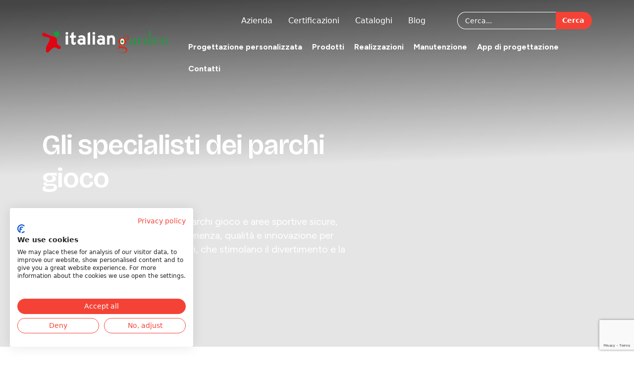

--- FILE ---
content_type: text/html; charset=utf-8
request_url: https://www.italiangarden.it/
body_size: 16883
content:

<!doctype html>
<html lang="it-it" dir="ltr">
	<head>
		
		<meta name="viewport" content="width=device-width, initial-scale=1, shrink-to-fit=no">
		<meta charset="utf-8">
	<meta name="generator" content="Helix Ultimate - The Most Popular Joomla! Template Framework.">
	<title>Home</title>
	<link href="/images/favicon-italiangarden.png" rel="icon" type="image/vnd.microsoft.icon">
<link href="/media/vendor/joomla-custom-elements/css/joomla-alert.min.css?0.4.1" rel="stylesheet">
	<link href="/components/com_sppagebuilder/assets/css/animate.min.css?0d6a07403b8fe83ff73a9dcbd3ef7c0e" rel="stylesheet">
	<link href="/components/com_sppagebuilder/assets/css/sppagebuilder.css?0d6a07403b8fe83ff73a9dcbd3ef7c0e" rel="stylesheet">
	<link href="/components/com_sppagebuilder/assets/css/dynamic-content.css?0d6a07403b8fe83ff73a9dcbd3ef7c0e" rel="stylesheet">
	<link href="/media/plg_system_jcepro/site/css/content.min.css?86aa0286b6232c4a5b58f892ce080277" rel="stylesheet">
	<link href="/media/plg_system_jcemediabox/css/jcemediabox.min.css?2c837ab2c7cadbdc35b5bd7115e9eff1" rel="stylesheet">
	<link href="/templates/italiangarden2025/css/bootstrap.min.css" rel="stylesheet">
	<link href="/plugins/system/helixultimate/assets/css/system-j4.min.css" rel="stylesheet">
	<link href="/media/system/css/joomla-fontawesome.min.css?89910c" rel="stylesheet">
	<link href="/templates/italiangarden2025/css/template.css" rel="stylesheet">
	<link href="/templates/italiangarden2025/css/presets/default.css" rel="stylesheet">
	<link href="/templates/italiangarden2025/css/tiny-slider.css" rel="stylesheet">
	<link href="/media/com_rsform/css/front.min.css?89910c" rel="stylesheet">
	<style>@media(min-width: 1400px) {.sppb-row-container { max-width: 1320px; }}</style>
	<style>.sp-page-builder .page-content #section-id-e64a6f7f-b9e3-4480-ae2d-50fba84763ad{box-shadow:0 0 0 0 #FFFFFF;}#column-id-25a65a18-5547-4b90-8ca4-6305402bc98d{box-shadow:0 0 0 0 #FFFFFF;}#column-wrap-id-25a65a18-5547-4b90-8ca4-6305402bc98d{max-width:100%;flex-basis:100%;}@media (max-width:1199.98px) {#column-wrap-id-25a65a18-5547-4b90-8ca4-6305402bc98d{max-width:100%;flex-basis:100%;}}@media (max-width:991.98px) {#column-wrap-id-25a65a18-5547-4b90-8ca4-6305402bc98d{max-width:100%;flex-basis:100%;}}@media (max-width:767.98px) {#column-wrap-id-25a65a18-5547-4b90-8ca4-6305402bc98d{max-width:100%;flex-basis:100%;}}@media (max-width:575.98px) {#column-wrap-id-25a65a18-5547-4b90-8ca4-6305402bc98d{max-width:100%;flex-basis:100%;}}#sppb-addon-540d3a78-49f3-49a1-b8f8-bfcd0aaedc82{box-shadow:0 0 0 0 #FFFFFF;}#sppb-addon-735ae9ee-73cd-4aac-abd8-04d581954cb6{box-shadow:0 0 0 0 #FFFFFF;}#sppb-addon-a5db2b41-25e9-4b8e-abd9-c94e62518930{box-shadow:0 0 0 0 #FFFFFF;}#sppb-addon-200218a9-d04e-443d-8aee-57ad23b163c9{box-shadow:0 0 0 0 #FFFFFF;}#sppb-addon-200218a9-d04e-443d-8aee-57ad23b163c9 {background-color:rgb(255, 248, 225);}#sppb-addon-200218a9-d04e-443d-8aee-57ad23b163c9{ transform-origin:50% 50%; }#sppb-addon-f6a6ff56-1161-4758-8df0-7a6b573c0f01{box-shadow:0 0 0 0 #FFFFFF;}#sppb-addon-ab8bee73-df9d-46fb-9503-f60c24c39561{box-shadow:0 0 0 0 #FFFFFF;}#sppb-addon-bdeef16a-bc16-4188-8b79-31f503896688{box-shadow:0 0 0 0 #FFFFFF;}#sppb-addon-96d2f710-7567-4125-9d02-b6b313804cd3{box-shadow:0 0 0 0 #FFFFFF;}#sppb-addon-96d2f710-7567-4125-9d02-b6b313804cd3{ transform-origin:50% 50%; }</style>
	<style>.logo-image {height:59px;}.logo-image-phone {height:59px;}</style>
<script type="application/json" class="joomla-script-options new">{"data":{"breakpoints":{"tablet":991,"mobile":480},"header":{"stickyOffset":"100"}},"joomla.jtext":{"ERROR":"Errore","MESSAGE":"Messaggio","NOTICE":"Avviso","WARNING":"Attenzione","JCLOSE":"Chiudi","JOK":"OK","JOPEN":"Apri"},"system.paths":{"root":"","rootFull":"https:\/\/www.italiangarden.it\/","base":"","baseFull":"https:\/\/www.italiangarden.it\/"},"csrf.token":"84f49535e58cb7384708852befe633c1","system.keepalive":{"interval":3600000,"uri":"\/component\/ajax\/?format=json"}}</script>
	<script src="/media/system/js/core.min.js?2cb912"></script>
	<script src="/media/vendor/jquery/js/jquery.min.js?3.7.1"></script>
	<script src="/media/legacy/js/jquery-noconflict.min.js?504da4"></script>
	<script src="/media/vendor/bootstrap/js/alert.min.js?5.3.3" type="module"></script>
	<script src="/media/vendor/bootstrap/js/button.min.js?5.3.3" type="module"></script>
	<script src="/media/vendor/bootstrap/js/carousel.min.js?5.3.3" type="module"></script>
	<script src="/media/vendor/bootstrap/js/collapse.min.js?5.3.3" type="module"></script>
	<script src="/media/vendor/bootstrap/js/dropdown.min.js?5.3.3" type="module"></script>
	<script src="/media/vendor/bootstrap/js/modal.min.js?5.3.3" type="module"></script>
	<script src="/media/vendor/bootstrap/js/offcanvas.min.js?5.3.3" type="module"></script>
	<script src="/media/vendor/bootstrap/js/popover.min.js?5.3.3" type="module"></script>
	<script src="/media/vendor/bootstrap/js/scrollspy.min.js?5.3.3" type="module"></script>
	<script src="/media/vendor/bootstrap/js/tab.min.js?5.3.3" type="module"></script>
	<script src="/media/vendor/bootstrap/js/toast.min.js?5.3.3" type="module"></script>
	<script src="/media/system/js/showon.min.js?e51227" type="module"></script>
	<script src="/media/system/js/keepalive.min.js?08e025" type="module"></script>
	<script src="/media/system/js/messages.min.js?9a4811" type="module"></script>
	<script src="/components/com_sppagebuilder/assets/js/common.js"></script>
	<script src="/components/com_sppagebuilder/assets/js/dynamic-content.js?0d6a07403b8fe83ff73a9dcbd3ef7c0e"></script>
	<script src="/components/com_sppagebuilder/assets/js/jquery.parallax.js?0d6a07403b8fe83ff73a9dcbd3ef7c0e"></script>
	<script src="/components/com_sppagebuilder/assets/js/sppagebuilder.js?0d6a07403b8fe83ff73a9dcbd3ef7c0e" defer></script>
	<script src="/media/plg_system_jcemediabox/js/jcemediabox.min.js?2c837ab2c7cadbdc35b5bd7115e9eff1"></script>
	<script src="/templates/italiangarden2025/js/main.js"></script>
	<script src="/templates/italiangarden2025/js/custom.js"></script>
	<script src="/templates/italiangarden2025/js/tiny-slider.js"></script>
	<script src="https://www.google.com/recaptcha/api.js?render=6Ld0sWoqAAAAAMsV4h8cmBeAljrg9SDNWeJ4cb7f"></script>
	<script src="/media/com_catalogo/js/jquery.autocomplete.js"></script>
	<script src="/media/com_rsform/js/script.min.js?89910c"></script>
	<script src="/media/plg_system_rsfprecaptchav3/js/script.js?89910c"></script>
	<script>        document.addEventListener('DOMContentLoaded', function () {
            const container = document.querySelector('#sppb-addon-bdeef16a-bc16-4188-8b79-31f503896688 .cont-slider-lavori');
            const sliderContainer = document.querySelector('#sppb-addon-bdeef16a-bc16-4188-8b79-31f503896688 .slider-lavori');

            const headerWidth = 913;
            const sideSpacing = 54;

            const slider = tns({
                container: '.slider-lavori',
                items: 1,
                center: true,
                autoplay: true,
                autoplayHoverPause: false,
                controls: false,
                nav: false,
                loop: true,
                mouseDrag: true,
                touch: true,
                fixedWidth: 300,
                autoplayButton: false,
                autoplayButtonOutput: false,
                gutter: 16,
                responsive: {
                    1200: {
                        fixedWidth: headerWidth,
                        gutter: sideSpacing
                    },

                    992: {
                        fixedWidth: 700,
                        gutter: 32
                    },

                    768: {
                        fixedWidth: 550,
                        gutter: 24
                    },

                    576: {
                        fixedWidth: 450,
                        gutter: 24
                    },

                    450: {
                        fixedWidth: 350,
                        gutter: 16
                    }
                }
            });

            const prevBtn = container.querySelector('.arrow-prev');
            const nextBtn = container.querySelector('.arrow-next');

            if (prevBtn) {
                prevBtn.addEventListener('click', (event) => {
                    event.preventDefault();
                    slider.goTo('prev');
                });
            }

            if (nextBtn) {
                nextBtn.addEventListener('click', (event) => {
                    event.preventDefault();
                    slider.goTo('next');
                });
            }
        });

        </script>
	<script>jQuery(document).ready(function(){WfMediabox.init({"base":"\/","theme":"standard","width":"","height":"","lightbox":0,"shadowbox":0,"icons":1,"overlay":1,"overlay_opacity":0,"overlay_color":"","transition_speed":300,"close":2,"labels":{"close":"Close","next":"Next","previous":"Previous","cancel":"Cancel","numbers":"{{numbers}}","numbers_count":"{{current}} of {{total}}","download":"Download"},"swipe":true,"expand_on_click":true});});</script>
	<script>template="italiangarden2025";</script>
	<script>if (typeof window.grecaptcha !== 'undefined') { grecaptcha.ready(function() { grecaptcha.execute("6Ld0sWoqAAAAAMsV4h8cmBeAljrg9SDNWeJ4cb7f", {action:'homepage'});}); }</script>
	<script>
				document.addEventListener("DOMContentLoaded", () =>{
					window.htmlAddContent = window?.htmlAddContent || "";
					if (window.htmlAddContent) {
        				document.body.insertAdjacentHTML("beforeend", window.htmlAddContent);
					}
				});
			</script>
	<script>RSFormProReCAPTCHAv3.add("6Ld0sWoqAAAAAMsV4h8cmBeAljrg9SDNWeJ4cb7f", "contactform", 17);RSFormProUtils.addEvent(window, 'load', function() {RSFormProUtils.addEvent(RSFormPro.getForm(17), 'submit', function(evt){ evt.preventDefault(); 
	RSFormPro.submitForm(RSFormPro.getForm(17)); });RSFormPro.addFormEvent(17, function(){ RSFormProReCAPTCHAv3.execute(17); });});</script>
	<script>RSFormPro.Ajax.URL = "\/component\/rsform\/?task=ajaxValidate&Itemid=169";</script>
	<script>RSFormProUtils.addEvent(window, 'load', function(){
    RSFormPro.Ajax.overrideSubmit(17, {"parent":"","field":"is-invalid"}, false);
});</script>
	<script>ajaxExtraValidationScript[17] = function(task, formId, data){ 
var formComponents = {};
formComponents[93]='name';formComponents[102]='azienda';formComponents[94]='email';formComponents[95]='telephone';formComponents[96]='message';formComponents[97]='privacy';formComponents[99]='marketing';formComponents[101]='captcha';
RSFormPro.Ajax.displayValidationErrors(formComponents, task, formId, data);
};
</script>
	<script>RSFormProReCAPTCHAv3.add("6Ld0sWoqAAAAAMsV4h8cmBeAljrg9SDNWeJ4cb7f", "contactform", 11);RSFormProUtils.addEvent(window, 'load', function() {RSFormProUtils.addEvent(RSFormPro.getForm(11), 'submit', function(evt){ evt.preventDefault(); 
	RSFormPro.submitForm(RSFormPro.getForm(11)); });RSFormPro.addFormEvent(11, function(){ RSFormProReCAPTCHAv3.execute(11); });});</script>
	<script>RSFormProUtils.addEvent(window, 'load', function(){
	RSFormPro.setHTML5Validation('11', false, {"parent":"","field":"is-invalid"}, 0);  
});</script>
	<meta property="article:author" content="Super User"/>
	<meta property="article:published_time" content="2025-04-23 10:27:57"/>
	<meta property="article:modified_time" content="2025-06-17 15:25:33"/>
	<meta property="og:locale" content="it-IT" />
	<meta property="og:title" content="Home" />
	<meta property="og:type" content="website" />
	<meta property="og:url" content="https://www.italiangarden.it/" />
	<meta property="og:site_name" content="Italian Garden" />
	<meta property="og:image" content="https://www.italiangarden.it/" />
	<meta property="og:image:width" content="1200" />
	<meta property="og:image:height" content="630" />
	<meta name="twitter:card" content="summary" />
	<meta name="twitter:title" content="Home" />
	<meta name="twitter:site" content="@Italian Garden" />
	<meta name="twitter:image" content="https://www.italiangarden.it/" />
		
        <link rel="preconnect" href="https://fonts.googleapis.com">
        <link rel="preconnect" href="https://fonts.gstatic.com" crossorigin>
        
        <link rel="preload" as="style" href="https://fonts.googleapis.com/css2?family=Bricolage+Grotesque:opsz,wght@12..96,200..800&family=Figtree:ital,wght@0,300..900;1,300..900&display=swap">

        <link href="https://fonts.googleapis.com/css2?family=Bricolage+Grotesque:opsz,wght@12..96,200..800&family=Figtree:ital,wght@0,300..900;1,300..900&display=swap" rel="stylesheet" media="all" onload="this.media='all'">


        <!-- Google Tag Manager -->
        <script>(function(w,d,s,l,i){w[l]=w[l]||[];w[l].push({'gtm.start':
                    new Date().getTime(),event:'gtm.js'});var f=d.getElementsByTagName(s)[0],
                j=d.createElement(s),dl=l!='dataLayer'?'&l='+l:'';j.async=true;j.src=
                'https://www.googletagmanager.com/gtm.js?id='+i+dl;f.parentNode.insertBefore(j,f);
            })(window,document,'script','dataLayer','GTM-5TM423BF');</script>
        <!-- End Google Tag Manager -->
    </head>
	<body class="site helix-ultimate hu com_sppagebuilder com-sppagebuilder view-page layout-default task-none itemid-169 it-it ltr layout-fluid offcanvas-init offcanvs-position-right">
    <!-- Google Tag Manager (noscript) -->
    <noscript><iframe src="https://www.googletagmanager.com/ns.html?id=GTM-5TM423BF"
                      height="0" width="0" style="display:none;visibility:hidden"></iframe></noscript>
    <!-- End Google Tag Manager (noscript) -->
		
		
		<div class="body-wrapper">
			<div class="body-innerwrapper">
								
<header id="sp-header" >

						<div class="container">
				<div class="container-inner">
			
	
<div class="row">
	<div id="sp-logo" class="col-lg-3 "><div class="sp-column  d-flex align-items-center"><div class="logo"><a href="/">
				<img class='logo-image '
					srcset='https://www.italiangarden.it/images/logo.svg 1x, https://www.italiangarden.it/images/logo.svg 2x'
					src='https://www.italiangarden.it/images/logo.svg'
					height='59px'
					alt='Italian Garden'
				/>
				</a></div></div></div><div id="sp-menu" class="col-lg-9 "><div class="sp-column  d-flex align-items-center justify-content-end"><div class="sp-module "><div class="sp-module-content">
<form id="mod_xbcatalogocerca_form" class="mod-finder js-finder-searchform form-search" action="/cerca" method="post">

    <div class="mod-finder__search input-group" id="searchwrap_214">

		<input value=""
                type="text" name="searchword" class="aj-searchword js-finder-search-query form-control" id="214_auto"
               placeholder="Cerca...">
        <button onclick="this.form.submit();" type="submit" class="btn btn-primary"
                id="214_submit"><span class="text-capitalize">cerca</span></button>
    </div>

    <input type="hidden" name="task" value="search">
    <input type="hidden" name="84f49535e58cb7384708852befe633c1" value="1"></form>

<script type="text/javascript">

    jQuery(function ($) {
        jQuery("#214_auto").devbridgeAutocomplete({

            noCache : true,
            triggerSelectOnValidInput: false,
            showNoSuggestionNotice: true,
            noSuggestionNotice : 'Nessun risultato',
            lookupLimit: "5",
            serviceUrl: 'index.php?option=com_catalogo&task=prodotti.search',
            paramName: 'searchword',
            minChars: 2,
            maxHeight: 400,
            width: $('#214_auto').outerWidth() + $('#214_submit').outerWidth() - 1,
            zIndex: 999999,
            deferRequestBy: 500,
            onSearchStart: function () {

                jQuery("#214_auto").addClass('spin');

            },
            onSearchComplete: function () {

                jQuery("#214_auto").removeClass('spin');

            },

            beforeRender: function (container, suggestions) {


                $.each(suggestions, function (i, el) {
                    console.log(el)
                    var suggestion = jQuery(container).find('.autocomplete-suggestion[data-index="' + i + '"]');

                    suggestion.wrapInner('<span>');

                    var $image = jQuery('<img>', {
                        src: el.data.image,
                        align: 'left',
                        class:'catalogocerca-img'
                    });

                    suggestion.prepend($image);

                    suggestion.find('span').append('<br><small>'+el.data.sku+'</small>');

                    suggestion.wrapInner(jQuery('<a>', {

                        href: el.data.url,
						class: 'clearfix'
						
                    }));

                    /* jQuery(container).find('.autocomplete-suggestion[data-index="'+i+'"]').on('click',function(e){

                     e.preventDefault();

                     window.location.href =

                     });*/
                });

            }


        });
    });

</script></div></div><div class="sp-module "><div class="sp-module-content"><ul class="menu">
<li class="item-467"><a href="/azienda" >Azienda</a></li><li class="item-468"><a href="/certificazioni" >Certificazioni</a></li><li class="item-469"><a href="/cataloghi" >Cataloghi</a></li><li class="item-470"><a href="/blog" >Blog</a></li></ul>
</div></div><nav class="sp-megamenu-wrapper d-flex" role="navigation"><a id="offcanvas-toggler" aria-label="Menu" class="offcanvas-toggler-right d-flex d-lg-none" href="#"><div class="burger-icon" aria-hidden="true"><span></span><span></span><span></span></div></a><ul class="sp-megamenu-parent menu-animation-fade d-none d-lg-block"><li class="sp-menu-item sp-has-child ig-prog-megamenu"><span  class=" sp-menu-separator"  >Progettazione personalizzata</span><div class="sp-dropdown sp-dropdown-main sp-dropdown-mega sp-menu-right" style="width: 750px;"><div class="sp-dropdown-inner"><div class="row"><div class="col-sm-4"><ul class="sp-mega-group"><li class="item-491 menu_item item-header"><span  class="sp-group-title mobile-open sp-menu-separator"  >Progettazione per parchi gioco</span><ul class="sp-mega-group-child sp-dropdown-items"><li class="sp-menu-item"><a   href="/progettazione-personalizzata/parchi-gioco-pubblici"  >Parchi gioco pubblici</a></li><li class="sp-menu-item"><a   href="/progettazione-personalizzata/gomma-colata"  >Gomma colata</a></li><li class="sp-menu-item"><a   href="/progettazione-personalizzata/aree-esterne-per-scuole"  >Aree esterne per scuole</a></li><li class="sp-menu-item"><a   href="/progettazione-personalizzata/parchi-gioco-sostenibili"  >Parchi gioco sostenibili</a></li><li class="sp-menu-item"><a   href="/progettazione-personalizzata/parchi-gioco-inclusivi"  >Parchi gioco inclusivi</a></li></ul></li></ul></div><div class="col-sm-4"><ul class="sp-mega-group"><li class="item-447 menu_item item-header"><span  class="sp-group-title mobile-open sp-menu-separator"  >Progettazione per sport e fitness</span><ul class="sp-mega-group-child sp-dropdown-items"><li class="sp-menu-item"><a   href="/progettazione-personalizzata/aree-multisport"  >Aree multisport</a></li><li class="sp-menu-item"><a   href="/progettazione-personalizzata/campi-sportivi-in-erba-sintetica"  >Campi sportivi in erba sintetica</a></li><li class="sp-menu-item"><a   href="/progettazione-personalizzata/parchi-calisthenics-e-fitness"  >Parchi calisthenics e fitness</a></li><li class="sp-menu-item"><a   href="/progettazione-personalizzata/pumptrack-e-skatepark"  >Pumptrack e skatepark</a></li></ul></li></ul></div><div class="col-sm-4"><ul class="sp-mega-group"><li class="item-218 module "><div class="sp-module "><div class="sp-module-content">
<div id="mod-xbappmegamenu218" class="mod-xbappmegamenu xbappmegamenu" style="background-image: url('/images/2025/logo-verde-maschera.png#joomlaImage://local-images/2025/logo-verde-maschera.png?width=225&height=268'); background-color: #1b5e20;">
    <div class="container">
        <div class="row">
            <p class="text5 color-white">
                Tarkett            </p>

            <div class="text3 mb-sm color-white">
                Il nostro nuovo brand per l’erba sintetica!            </div>

            <a href="/prodotti/catalogo-brand-tarkett" class="btn-2">
                Scopri di più            </a>
        </div>
    </div>
</div>
</div></div></li></ul></div></div></div></div></li><li class="sp-menu-item sp-has-child"><span  class=" sp-menu-separator"  >Prodotti</span><div class="sp-dropdown sp-dropdown-main sp-menu-right" style="width: 240px;"><div class="sp-dropdown-inner"><ul class="sp-dropdown-items"><li class="sp-menu-item"><a   href="/pavimentazioni-antitrauma"  >Pavimentazioni antitrauma</a></li><li class="sp-menu-item sp-has-child"><a   href="/giochi-per-parchi"  >Giochi per parchi</a><div class="sp-dropdown sp-dropdown-sub sp-menu-right" style="width: 240px;"><div class="sp-dropdown-inner"><ul class="sp-dropdown-items"><li class="sp-menu-item"><a   href="/catalogo-giochi-vinci-play"  >Giochi Vinci Play</a></li><li class="sp-menu-item"><a   href="/catalogo-giochi-smb"  >Giochi SMB</a></li><li class="sp-menu-item"><a   href="/catalogo-giochi-k-k"  >Giochi K&amp;K</a></li><li class="sp-menu-item"><a   href="/catalogo-giochi-hbh"  >Giochi HBH</a></li></ul></div></div></li><li class="sp-menu-item"><a   href="/catalogo-brand-skatepark"  >Brand Skatepark</a></li><li class="sp-menu-item"><a   href="/catalogo-brand-pumptrack"  >Brand Pumptrack</a></li><li class="sp-menu-item"><a   href="/catalogo-brand-tarkett"  >Brand Tarkett</a></li><li class="sp-menu-item"><a   href="/catalogo-brand-magicnets"  >Brand MagicNets</a></li><li class="sp-menu-item"><a   href="/attrezzatura-fitness"  >Attrezzatura fitness</a></li><li class="sp-menu-item"><a   href="/playforme"  >Playforme</a></li></ul></div></div></li><li class="sp-menu-item"><a   href="/realizzazioni"  >Realizzazioni</a></li><li class="sp-menu-item sp-has-child"><a   href="/manutenzione"  >Manutenzione</a><div class="sp-dropdown sp-dropdown-main sp-menu-right" style="width: 240px;"><div class="sp-dropdown-inner"><ul class="sp-dropdown-items"><li class="sp-menu-item"><a   href="/manutenzione/app-service"  >App service</a></li></ul></div></div></li><li class="sp-menu-item"><a   href="/app-di-progettazione"  >App di progettazione</a></li><li class="sp-menu-item"><a   href="/contatti"  >Contatti</a></li></ul></nav></div></div></div>
							</div>
			</div>
			
	</header>

<section id="sp-section-2" >

				
	
<div class="row">
	<div id="sp-title" class="col-lg-12 "><div class="sp-column "><div class="sp-module "><div class="sp-module-content">
<div id="mod-xbheader263" class="mod-xbheader xbheader pt-xxl " style="background-image: url('/images/hero/header-homepage.jpg#joomlaImage://local-images/hero/header-homepage.jpg?width=1920&height=866');">
    <div class="container">
        <div class="row">
            <div class="col-md-7">
                
                
                        <h1 class="heading1 color-white mb-md mt-xsm fw-600">
                            Gli specialisti dei parchi gioco                        </h1>

                    
                <div class="text1 color-white">Specialisti nella progettazione di parchi gioco e aree sportive sicure, inclusive e sostenibili. Uniamo esperienza, qualità e innovazione per realizzare spazi funzionali e duraturi, che stimolano il divertimento e la socializzazione.</div>
            </div>
        </div>
    </div>
</div>
</div></div></div></div></div>
				
	</section>

<section id="sp-main-body" >

				
	
<div class="row">
	
<main id="sp-component" class="col-lg-12 ">
	<div class="sp-column ">
		<div id="system-message-container" aria-live="polite">
	</div>


		
		

<div id="sp-page-builder" class="sp-page-builder  page-207 " x-data="easystoreProductList">

	
	

	
	<div class="page-content builder-container" x-data="easystoreProductDetails">

				<div id="section-id-e64a6f7f-b9e3-4480-ae2d-50fba84763ad" class="sppb-section" ><div class="sppb-container-inner"><div class="sppb-row"><div class="sppb-row-column  " id="column-wrap-id-25a65a18-5547-4b90-8ca4-6305402bc98d"><div id="column-id-25a65a18-5547-4b90-8ca4-6305402bc98d" class="sppb-column  " ><div class="sppb-column-addons"><div id="sppb-addon-wrapper-540d3a78-49f3-49a1-b8f8-bfcd0aaedc82" class="sppb-addon-wrapper  addon-root-cta-tit-txt"><div id="sppb-addon-540d3a78-49f3-49a1-b8f8-bfcd0aaedc82" class="clearfix  "     >        <div class="addon-cta-tit-txt cta-tit-txt text-center color-black1   pt-xxxxl pb-xxxxl">
            <div class="container">
                <div class="row">
                    <div class="col-md-8 offset-md-2">
                        
                                            
                        <div class="mb-sm">
                                                            <h2 class="heading2">Esperienza, qualità e passione al servizio del divertimento</h2>
                                                    </div>
                        <div class="text2 color-black">
                            <p><strong>Da oltre 40 anni progettiamo e realizziamo parchi gioco e aree sportive chiavi in mano</strong>, unendo competenza tecnica e creatività e curando ogni fase dalla progettazione alla manutenzione. </p><p>Siamo un punto di riferimento per chi cerca qualità, sicurezza e innovazione e <strong>collaboriamo con i migliori produttori del settore</strong> per garantire soluzioni sicure, inclusive e durature. </p><p>Ogni progetto nasce da un’attenta fase di studio e si sviluppa <strong>in sinergia con il cliente</strong> per creare spazi che stimolano il gioco e la socializzazione, con uno sguardo sempre rivolto all’innovazione e alla sostenibilità.</p>                        </div>

                                            </div>
                </div>
            </div>
        </div>


        </div></div><div id="sppb-addon-wrapper-735ae9ee-73cd-4aac-abd8-04d581954cb6" class="sppb-addon-wrapper  addon-root-blocco-linkpagine"><div id="sppb-addon-735ae9ee-73cd-4aac-abd8-04d581954cb6" class="clearfix  "     >

        <div class="addon-blocco_linkpagine blocco_linkpagine bg-bianco color-black1 pb-xxxxl ">
                <div class="container">
                    <div class="row">
                        <div class="col-md-6">
                            <h2 class="heading3 my-0">
                                La nostra progettazione                            </h2>

                                                            <div class="text2 mt-xsm blocco_linkpagine_text">
                                    <p>Grazie al nostro team di esperti qualificati possiamo progettare <strong>parchi gioco e aree sportive</strong> in grado di rispondere perfettamente alle esigenze di ogni cliente, valorizzando gli spazi disponibili e garantendo soluzioni belle, sicure e originali.</p>                                </div>
                                                    </div>


                                                    <div class="col-md-3">
                                <div class="blocco_linkpagine_item">

                                                                        <div class="bli_image">
                                        <img src="/images/2025/04/23/parchi-gioco-pubblici-intro.jpg" alt="La nostra progettazione" />
                                    </div>
                                    
                                    <div class="bli_text">
                                                                                <h5 class="text1 fw-700 mb-xs"><a href="/progettazione-personalizzata/parchi-gioco-pubblici" target="">Parchi gioco pubblici</a></h5>                                        <div class="text3 p-last-mb-0"><p>Parchi giochi sicuri, inclusivi e stimolanti, con materiali accessibili e pavimenti antitrauma.</p></div>
                                                                                    <div class="mt-xxs text-right">
                                                <a href="/progettazione-personalizzata/parchi-gioco-pubblici" target="" class="btn-arrow">
                                                </a>
                                            </div>
                                        
                                    </div>

                                </div>
                            </div>
                                                        <div class="col-md-3">
                                <div class="blocco_linkpagine_item">

                                                                        <div class="bli_image">
                                        <img src="/images/2025/04/23/gomma-colata-intro.jpg" alt="La nostra progettazione" />
                                    </div>
                                    
                                    <div class="bli_text">
                                                                                <h5 class="text1 fw-700 mb-xs"><a href="/progettazione-personalizzata/gomma-colata" target="">Gomma colata</a></h5>                                        <div class="text3 p-last-mb-0"><p>Superfici in gomma colata sicure, inclusive, resistenti e drenanti dai colori vivaci e duraturi.</p></div>
                                                                                    <div class="mt-xxs text-right">
                                                <a href="/progettazione-personalizzata/gomma-colata" target="" class="btn-arrow">
                                                </a>
                                            </div>
                                        
                                    </div>

                                </div>
                            </div>
                                                        <div class="col-md-3">
                                <div class="blocco_linkpagine_item">

                                                                        <div class="bli_image">
                                        <img src="/images/2025/04/23/aree-esterne-scuole-intro.jpg" alt="La nostra progettazione" />
                                    </div>
                                    
                                    <div class="bli_text">
                                                                                <h5 class="text1 fw-700 mb-xs"><a href="/progettazione-personalizzata/aree-esterne-per-scuole" target="">Aree esterne per scuole</a></h5>                                        <div class="text3 p-last-mb-0"><p>Spazi gioco scolastici sicuri, inclusivi e funzionali, ottimizzando costi e qualità.</p></div>
                                                                                    <div class="mt-xxs text-right">
                                                <a href="/progettazione-personalizzata/aree-esterne-per-scuole" target="" class="btn-arrow">
                                                </a>
                                            </div>
                                        
                                    </div>

                                </div>
                            </div>
                                                        <div class="col-md-3">
                                <div class="blocco_linkpagine_item">

                                                                        <div class="bli_image">
                                        <img src="/images/2025/04/23/parchi-gioco-sostenibili-intro.jpg" alt="La nostra progettazione" />
                                    </div>
                                    
                                    <div class="bli_text">
                                                                                <h5 class="text1 fw-700 mb-xs"><a href="/progettazione-personalizzata/parchi-gioco-sostenibili" target="">Parchi gioco sostenibili</a></h5>                                        <div class="text3 p-last-mb-0"><p>Parchi gioco green con materiali ecologici, pavimentazioni sostenibili e strutture durevoli.</p></div>
                                                                                    <div class="mt-xxs text-right">
                                                <a href="/progettazione-personalizzata/parchi-gioco-sostenibili" target="" class="btn-arrow">
                                                </a>
                                            </div>
                                        
                                    </div>

                                </div>
                            </div>
                                                        <div class="col-md-3">
                                <div class="blocco_linkpagine_item">

                                                                        <div class="bli_image">
                                        <img src="/images/2025/05/05/homepage-inclusivo-cat.jpg" alt="La nostra progettazione" />
                                    </div>
                                    
                                    <div class="bli_text">
                                                                                <h5 class="text1 fw-700 mb-xs"><a href="/progettazione-personalizzata/parchi-gioco-inclusivi" target="">Parchi gioco inclusivi</a></h5>                                        <div class="text3 p-last-mb-0"><p>Aree ludiche senza barriere architettoniche per garantire divertimento a tutti i bambini.</p></div>
                                                                                    <div class="mt-xxs text-right">
                                                <a href="/progettazione-personalizzata/parchi-gioco-inclusivi" target="" class="btn-arrow">
                                                </a>
                                            </div>
                                        
                                    </div>

                                </div>
                            </div>
                                                        <div class="col-md-3">
                                <div class="blocco_linkpagine_item">

                                                                        <div class="bli_image">
                                        <img src="/images/2025/05/05/aree-multisport-cat-home.jpg" alt="La nostra progettazione" />
                                    </div>
                                    
                                    <div class="bli_text">
                                                                                <h5 class="text1 fw-700 mb-xs"><a href="/progettazione-personalizzata/aree-multisport" target="">Aree multisport</a></h5>                                        <div class="text3 p-last-mb-0"><p>Aree multisport chiavi in mano sicure e durature, con materiali innovativi e strutture complete.</p></div>
                                                                                    <div class="mt-xxs text-right">
                                                <a href="/progettazione-personalizzata/aree-multisport" target="" class="btn-arrow">
                                                </a>
                                            </div>
                                        
                                    </div>

                                </div>
                            </div>
                                                        <div class="col-md-3">
                                <div class="blocco_linkpagine_item">

                                                                        <div class="bli_image">
                                        <img src="/images/2025/04/23/campi-in-erba-sintetica-intro.jpg" alt="La nostra progettazione" />
                                    </div>
                                    
                                    <div class="bli_text">
                                                                                <h5 class="text1 fw-700 mb-xs"><a href="/progettazione-personalizzata/campi-sportivi-in-erba-sintetica" target="">Campi sportivi in erba sintetica</a></h5>                                        <div class="text3 p-last-mb-0"><p>Superfici durevoli, facili da installare, con manutenzione minima e prestazioni di gioco ottimali.</p></div>
                                                                                    <div class="mt-xxs text-right">
                                                <a href="/progettazione-personalizzata/campi-sportivi-in-erba-sintetica" target="" class="btn-arrow">
                                                </a>
                                            </div>
                                        
                                    </div>

                                </div>
                            </div>
                                                        <div class="col-md-3">
                                <div class="blocco_linkpagine_item">

                                                                        <div class="bli_image">
                                        <img src="/images/2025/05/05/parchi-calisthenics-cat-home.jpg" alt="La nostra progettazione" />
                                    </div>
                                    
                                    <div class="bli_text">
                                                                                <h5 class="text1 fw-700 mb-xs"><a href="/progettazione-personalizzata/parchi-calisthenics-e-fitness" target="">Parchi calisthenics e fitness</a></h5>                                        <div class="text3 p-last-mb-0"><p>Aree sportive sicure e certificate con attrezzature resistenti per atleti di ogni livello.</p></div>
                                                                                    <div class="mt-xxs text-right">
                                                <a href="/progettazione-personalizzata/parchi-calisthenics-e-fitness" target="" class="btn-arrow">
                                                </a>
                                            </div>
                                        
                                    </div>

                                </div>
                            </div>
                                                        <div class="col-md-3">
                                <div class="blocco_linkpagine_item">

                                                                        <div class="bli_image">
                                        <img src="/images/2025/04/23/pumptrack-e-skatepark-intro.jpg" alt="La nostra progettazione" />
                                    </div>
                                    
                                    <div class="bli_text">
                                                                                <h5 class="text1 fw-700 mb-xs"><a href="/progettazione-personalizzata/pumptrack-e-skatepark" target="">Pumptrack e skatepark</a></h5>                                        <div class="text3 p-last-mb-0"><p>Soluzioni su misura con materiali all’avanguardia per unire movimento e divertimento.</p></div>
                                                                                    <div class="mt-xxs text-right">
                                                <a href="/progettazione-personalizzata/pumptrack-e-skatepark" target="" class="btn-arrow">
                                                </a>
                                            </div>
                                        
                                    </div>

                                </div>
                            </div>
                                                </div>
                </div>
            </div>

        </div></div><div id="sppb-addon-wrapper-a5db2b41-25e9-4b8e-abd9-c94e62518930" class="sppb-addon-wrapper  addon-root-img-txt"><div id="sppb-addon-a5db2b41-25e9-4b8e-abd9-c94e62518930" class="clearfix  "     >        <div class=" img-txt-home addons-img_txt img_txt bg-giallo   pt-xxxxl pb-md" style="background-image: url('/images/background-img/bg-giallo-alto-sx.png');">
            <div class="container">
                <div class="row align-items-center ">

                                <div class="col-md-6 col-img">
                <a href="/prodotti/catalogo-brand-tarkett">                <img src="/images/2025/04/23/tarkett_banner.png" alt="Scopri il nuovo catalogo Tarkett: superfici sportive di qualit&agrave; superiore" class="border-radius-24">
                </a>            </div>
            

                    <div class="col-md-6">

                        <h2 class="heading3 mb-0">
                            Scopri il nuovo catalogo Tarkett: superfici sportive di qualità superiore                        </h2>

                        <div class="text2 mt-md">
                            <p>Con Tarkett, leader mondiale nell’erba sintetica, offriamo soluzioni su misura per campi sportivi che garantiscono <strong>prestazioni eccellenti e una durata senza pari.</strong> </p><p>Le superfici sono progettate per <strong>ridurre i costi di manutenzione e garantire la sicurezza dei giocatori</strong>, in un’ottica di innovazione e sostenibilità.</p>                        </div>

                                                    <div class="mt-md">
                                <a href="/prodotti/catalogo-brand-tarkett" target="" class="btn-2 color-black1">
                                    Scopri il nuovo catalogo Tarkett                                </a>
                            </div>
                        
                    </div>

                    
                </div>
            </div>
        </div>

        </div></div><div id="sppb-addon-wrapper-200218a9-d04e-443d-8aee-57ad23b163c9" class="sppb-addon-wrapper  addon-root-module"><div id="sppb-addon-200218a9-d04e-443d-8aee-57ad23b163c9" class="clearfix  "     ><div class="sppb-addon sppb-addon-module pt-xxxxl"><div class="sppb-addon-content">
<div id="mod-xbctaapp222" class="mod-xbctaapp xbctaapp background-5 pt-xxxxl">
    <div class="xbctapp-bg"></div>
    <div class="container">

        <div class="row">
            <div class="col-md-6 pb-xl">
                <h2 class="heading2 mb-md xbctapp-h color-white">
                    Immagina, crea e guarda prendere vita il tuo parco giochi ideale!                </h2>
                <div class="xbctapp-txt text2 mb-md color-white">
                    <p>La nuova app, sviluppata in collaborazione con Esimple, è uno strumento innovativo che ti permette di <strong>visualizzare i tuoi progetti direttamente dallo smartphone</strong>.<br />Grazie alla <strong>realtà aumentata</strong>, potrai ottenere una visione chiara e precisa del risultato finale, personalizzare ogni dettaglio e gestire al meglio tutte le fasi di realizzazione del tuo parco giochi.</p>                </div>
                                    <div class="xbctapp-btn color-white">
                        <a href="/app-di-progettazione" title="Scopri di più" class="btn-2">
                            Scopri di più                        </a>
                    </div>
                            </div>
            <div class="col-md-5 offset-md-1">
                <div class="xbctapp-img position-relative h-100">
                    <a href="/app-di-progettazione" title="Scopri di più"><img src="/images/app/app.png#joomlaImage://local-images/app/app.png?width=526&height=817" alt="Scopri di più" class="img-fluid" /></a>                    </a>
                </div>
            </div>

        </div>

    </div>

</div></div></div></div></div><div id="sppb-addon-wrapper-f6a6ff56-1161-4758-8df0-7a6b573c0f01" class="sppb-addon-wrapper  addon-root-blocco-linkpagine"><div id="sppb-addon-f6a6ff56-1161-4758-8df0-7a6b573c0f01" class="clearfix  "     >

        <div class="addon-blocco_linkpagine blocco_linkpagine bg-bianco color-black1 pt-xxxxl pb-xxxxl ">
                <div class="container">
                    <div class="row">
                        <div class="col-md-6">
                            <h2 class="heading3 my-0">
                                I nostri prodotti                            </h2>

                                                            <div class="text2 mt-xsm blocco_linkpagine_text">
                                    <p>Abbiamo selezionato <strong>i migliori fornitori di strutture gioco e attrezzature sportive</strong> a livello internazionale per offrire ai nostri clienti prodotti sicuri, certificati e di altissima qualità, pensati per garantire durabilità e prestazioni nel tempo.</p>                                </div>
                                                    </div>


                                                    <div class="col-md-3">
                                <div class="blocco_linkpagine_item">

                                                                        <div class="bli_image">
                                        <img src="/images/2025/04/23/pavimentazione-antitrauma-intro.jpg" alt="I nostri prodotti" />
                                    </div>
                                    
                                    <div class="bli_text">
                                                                                <h5 class="text1 fw-700 mb-xs"><a href="/prodotti/pavimentazione-antitrauma" target="">Pavimentazione antitrauma</a></h5>                                        <div class="text3 p-last-mb-0"><p>Superfici conformi alla UNI EN 1177 in materiali naturali o sintetici e installati a regola d’arte.</p></div>
                                                                                    <div class="mt-xxs text-right">
                                                <a href="/prodotti/pavimentazione-antitrauma" target="" class="btn-arrow">
                                                </a>
                                            </div>
                                        
                                    </div>

                                </div>
                            </div>
                                                        <div class="col-md-3">
                                <div class="blocco_linkpagine_item">

                                                                        <div class="bli_image">
                                        <img src="/images/2025/06/12/home-giochi-per-parchi2.jpg" alt="I nostri prodotti" />
                                    </div>
                                    
                                    <div class="bli_text">
                                                                                <h5 class="text1 fw-700 mb-xs"><a href="/prodotti/giochi-per-parchi" target="">Giochi per parchi</a></h5>                                        <div class="text3 p-last-mb-0"><p>Attrezzature ludiche di alta qualità in materiali innovativi dai migliori produttori a livello globale.</p></div>
                                                                                    <div class="mt-xxs text-right">
                                                <a href="/prodotti/giochi-per-parchi" target="" class="btn-arrow">
                                                </a>
                                            </div>
                                        
                                    </div>

                                </div>
                            </div>
                                                        <div class="col-md-3">
                                <div class="blocco_linkpagine_item">

                                                                        <div class="bli_image">
                                        <img src="/images/2025/04/23/pumptrack-e-skatepark-intro.jpg" alt="I nostri prodotti" />
                                    </div>
                                    
                                    <div class="bli_text">
                                                                                <h5 class="text1 fw-700 mb-xs"><a href="/prodotti/catalogo-brand-skatepark" target="">Skatepark</a></h5>                                        <div class="text3 p-last-mb-0"><p>Skatepark modulari, sicuri, resistenti e certificati progettati su misura con materiali innovativi.</p></div>
                                                                                    <div class="mt-xxs text-right">
                                                <a href="/prodotti/catalogo-brand-skatepark" target="" class="btn-arrow">
                                                </a>
                                            </div>
                                        
                                    </div>

                                </div>
                            </div>
                                                        <div class="col-md-3">
                                <div class="blocco_linkpagine_item">

                                                                        <div class="bli_image">
                                        <img src="/images/2025/04/23/catalogo-brand-pumptrack-intro.jpg" alt="I nostri prodotti" />
                                    </div>
                                    
                                    <div class="bli_text">
                                                                                <h5 class="text1 fw-700 mb-xs"><a href="/prodotti/catalogo-brand-pumptrack" target="">Pumptrack</a></h5>                                        <div class="text3 p-last-mb-0"><p>Soluzioni modulari, mobili e personalizzabili al 100% per il divertimento di ciclisti di ogni livello.</p></div>
                                                                                    <div class="mt-xxs text-right">
                                                <a href="/prodotti/catalogo-brand-pumptrack" target="" class="btn-arrow">
                                                </a>
                                            </div>
                                        
                                    </div>

                                </div>
                            </div>
                                                        <div class="col-md-3">
                                <div class="blocco_linkpagine_item">

                                                                        <div class="bli_image">
                                        <img src="/images/2025/04/23/parchi-calisthenics-e-fitness-intro.jpg" alt="I nostri prodotti" />
                                    </div>
                                    
                                    <div class="bli_text">
                                                                                <h5 class="text1 fw-700 mb-xs"><a href="/prodotti/attrezzatura-fitness" target="">Attrezzatura fitness</a></h5>                                        <div class="text3 p-last-mb-0"><p>Una vasta gamma di attrezzi per le diverse discipline outdoor dai migliori fornitori internazionali.</p></div>
                                                                                    <div class="mt-xxs text-right">
                                                <a href="/prodotti/attrezzatura-fitness" target="" class="btn-arrow">
                                                </a>
                                            </div>
                                        
                                    </div>

                                </div>
                            </div>
                                                        <div class="col-md-3">
                                <div class="blocco_linkpagine_item">

                                                                        <div class="bli_image">
                                        <img src="/images/2025/04/23/playforme-intro.jpg" alt="I nostri prodotti" />
                                    </div>
                                    
                                    <div class="bli_text">
                                                                                <h5 class="text1 fw-700 mb-xs"><a href="/prodotti/playforme" target="">Playforme</a></h5>                                        <div class="text3 p-last-mb-0"><p>Sagome 3D in gomma certificate secondo la UNI EN 1176 per aree ludiche dinamiche e interattive.</p></div>
                                                                                    <div class="mt-xxs text-right">
                                                <a href="/prodotti/playforme" target="" class="btn-arrow">
                                                </a>
                                            </div>
                                        
                                    </div>

                                </div>
                            </div>
                                                </div>
                </div>
            </div>

        </div></div><div id="sppb-addon-wrapper-ab8bee73-df9d-46fb-9503-f60c24c39561" class="sppb-addon-wrapper  addon-root-module"><div id="sppb-addon-ab8bee73-df9d-46fb-9503-f60c24c39561" class="clearfix  "     ><div class="sppb-addon sppb-addon-module "><div class="sppb-addon-content">
<div id="mod_xbcataloghi220" class="mod-cataloghi cataloghi pt-xxl pb-xxxxl">

    
        <div class="container">

            <div class="row">

                <div class="col-md-12">
                    <h2 class="heading3 color-white text-center">Scopri i nostri cataloghi</h2>
                </div>

            </div>

        </div>

    
    <div class="container container-cataloghi">
        <div class="row mt-xl">
                            <a class="col-md-6 col-cat d-block" href="/cataloghi" target="_blank" title="Vinci Play">
                    <div>
                        <div class="row">
                            <div class="col-sm-5">
                                    <img src="/images/cataloghi/catalogo-vinci.jpg#joomlaImage://local-images/cataloghi/catalogo-vinci.jpg?width=225&height=328" class="w-100" alt="Vinci Play">
                            </div>
                            <div class="col-sm-7 align-content-end">
                                <div class="">

                                                                            
                                        <div class="icona-freccia">
                                            <span></span>
                                        </div>

                                    
                                    <h3 class="heading4 color-white mb-xs">
                                        Vinci Play                                    </h3>
                                    <div class="text3 color-white">
                                        <p>Giochi innovativi, durevoli e sicuri con un design originale. Soluzioni inclusive per un divertimento condiviso e strutture sostenibili per il bene del pianeta.</p>                                    </div>
                                </div>
                            </div>
                        </div>
                    </div>
                </a>
                <a class="col-md-6 col-cat d-block" href="/cataloghi" target="_blank" title="SMB">
                    <div>
                        <div class="row">
                            <div class="col-sm-5">
                                    <img src="/images/cataloghi/catalogo-smb.jpg#joomlaImage://local-images/cataloghi/catalogo-smb.jpg?width=225&height=328" class="w-100" alt="SMB">
                            </div>
                            <div class="col-sm-7 align-content-end">
                                <div class="">

                                                                            
                                        <div class="icona-freccia">
                                            <span></span>
                                        </div>

                                    
                                    <h3 class="heading4 color-white mb-xs">
                                        SMB                                    </h3>
                                    <div class="text3 color-white">
                                        <p>L’azienda è fornitrice a livello mondiale di trampolini, piramidi e giochi in corda. Ha brevettato la fune Hercules, l'eccellenza della sicurezza.</p>                                    </div>
                                </div>
                            </div>
                        </div>
                    </div>
                </a>
                <a class="col-md-6 col-cat d-block" href="/cataloghi" target="_blank" title="Kaiser &amp; K&uuml;hne">
                    <div>
                        <div class="row">
                            <div class="col-sm-5">
                                    <img src="/images/cataloghi/catalogo-kek.jpg#joomlaImage://local-images/cataloghi/catalogo-kek.jpg?width=225&height=328" class="w-100" alt="Kaiser &amp; K&uuml;hne">
                            </div>
                            <div class="col-sm-7 align-content-end">
                                <div class="">

                                                                            
                                        <div class="icona-freccia">
                                            <span></span>
                                        </div>

                                    
                                    <h3 class="heading4 color-white mb-xs">
                                        Kaiser & Kühne                                    </h3>
                                    <div class="text3 color-white">
                                        <p>Strutture gioco inclusive, durature, resistenti e ad altissima riciclabilità in legno di robinia certificato FSC®, acciaio inossidabile e HPL.</p>                                    </div>
                                </div>
                            </div>
                        </div>
                    </div>
                </a>
                <a class="col-md-6 col-cat d-block" href="/cataloghi" target="_blank" title="HBH">
                    <div>
                        <div class="row">
                            <div class="col-sm-5">
                                    <img src="/images/cataloghi/catalogo-hbh.jpg#joomlaImage://local-images/cataloghi/catalogo-hbh.jpg?width=225&height=328" class="w-100" alt="HBH">
                            </div>
                            <div class="col-sm-7 align-content-end">
                                <div class="">

                                                                            
                                        <div class="icona-freccia">
                                            <span></span>
                                        </div>

                                    
                                    <h3 class="heading4 color-white mb-xs">
                                        HBH                                    </h3>
                                    <div class="text3 color-white">
                                        <p>Gli attrezzi per bouldering e workout, ideali per atleti di ogni livello, garantiscono sicurezza e lunga durata e offrono un'esperienza dinamica e stimolante.</p>                                    </div>
                                </div>
                            </div>
                        </div>
                    </div>
                </a>
        </div>
    </div>

</div></div></div></div></div><div id="sppb-addon-wrapper-bdeef16a-bc16-4188-8b79-31f503896688" class="sppb-addon-wrapper  addon-root-slider-realizzazioni"><div id="sppb-addon-bdeef16a-bc16-4188-8b79-31f503896688" class="clearfix  "     >        <div id="#sppb-addon-bdeef16a-bc16-4188-8b79-31f503896688" class="slider-realizzazioni addon-slider_realizzazioni pt-xxxxl">
            <div class="container">
                <div class="row">
                    <div class="col-md-4 offset-md-4">
                        <h2 class="heading3 mb-md text-center">
                            Scopri le nostre realizzazioni                        </h2>
                    </div>
                </div>
            </div>
            <div class="cont-slider-lavori">
                <a href="#" class="arrow-prev bg-giallo"></a>
                <a href="#" class="arrow-next bg-giallo"></a>
                <div class="slider-lavori">

                                                                <div>
                            <div class="item">
                                                                        <img src="/images/2025/04/14/parchi-gioco-pubblici29.jpg" alt="Scopri le nostre realizzazioni">
                                                            </div>
                        </div>
                                                                <div>
                            <div class="item">
                                                                        <img src="/images/2025/04/14/parchi-gioco-pubblici47.jpg" alt="Scopri le nostre realizzazioni">
                                                            </div>
                        </div>
                                                                <div>
                            <div class="item">
                                                                        <img src="/images/2025/04/14/parchi-gioco-pubblici48.jpg" alt="Scopri le nostre realizzazioni">
                                                            </div>
                        </div>
                                                                <div>
                            <div class="item">
                                                                        <img src="/images/2025/04/14/parchi-gioco-pubblici03.jpg" alt="Scopri le nostre realizzazioni">
                                                            </div>
                        </div>
                                                                <div>
                            <div class="item">
                                                                        <img src="/images/2025/04/14/parchi-gioco-pubblici35.jpg" alt="Scopri le nostre realizzazioni">
                                                            </div>
                        </div>
                                                                <div>
                            <div class="item">
                                                                        <img src="/images/2025/04/14/giochi-per-parchi03.jpg" alt="Scopri le nostre realizzazioni">
                                                            </div>
                        </div>
                                                                <div>
                            <div class="item">
                                                                        <img src="/images/2025/04/14/giochi-per-parchi08.jpg" alt="Scopri le nostre realizzazioni">
                                                            </div>
                        </div>
                                                                <div>
                            <div class="item">
                                                                        <img src="/images/gomma_colata/gallery/gomma-colata06.jpg" alt="Scopri le nostre realizzazioni">
                                                            </div>
                        </div>
                    
                </div>
            </div>

            
        </div>

        </div></div><div id="sppb-addon-wrapper-96d2f710-7567-4125-9d02-b6b313804cd3" class="sppb-addon-wrapper  addon-root-module"><div id="sppb-addon-96d2f710-7567-4125-9d02-b6b313804cd3" class="clearfix  "     ><div class="sppb-addon sppb-addon-module "><div class="sppb-addon-content">
<div id="mod-xbtxtimgimg264" class="mod-xbtxtimgimg xbtxtimgimg pt-xxxxl">

    <div class="container">
        <h2 class="heading3 xbtxtimgimg-h mb-lg">
            La nostra progettazione        </h2>
    </div>
    <div class="container">
        <div class="row">
            <div class="col-md-4">
                <div class="xbtxtimgimg-txt text2">
                    <p>Progettiamo spazi gioco pensando a un futuro migliore: inclusione, sicurezza e sostenibilità sono al centro di ogni nostra realizzazione.</p>
<p>Attraverso soluzioni innovative e materiali di alta qualità, creiamo ambienti accoglienti, accessibili a tutti e rispettosi dell’ambiente.</p>                </div>

                
            </div>
            <div class="col-md-8">
                <div class="row">
                                            <div class="col-md-6">
                            <div class="xbtxtimgimg-block xbimgbg-block bck-cover" style="background-image: url('/images/2025/progettazione-parchi-inclusivi-prefooter2.jpg#joomlaImage://local-images/2025/progettazione-parchi-inclusivi-prefooter2.jpg?width=419&height=558');">
                                <a href="/progettazione-personalizzata/parchi-gioco-inclusivi" title="Accessibilità per tutti"></a>
                                <div class="color-white pb-xsm pr-xsm pl-xsm">
                                    <div class="ttii-b-h">
                                        <h3 class="heading4"><a href="/progettazione-personalizzata/parchi-gioco-inclusivi" title="Accessibilità per tutti">Accessibilità per tutti</a></h3>
                                    </div>
                                    <div class="ttii-b-txt text2">
                                        <p>I nostri parchi gioco inclusivi <strong>eliminano le barriere architettoniche</strong> e garantiscono l'accesso a tutti i bambini.</p>
<p><strong>La pavimentazione in gomma colata</strong> non presenta vie di fuga: oltre a offrire sicurezza, abbatte gli ostacoli per carrozzine e passeggini e crea <strong>uno spazio realmente condiviso.</strong></p>                                    </div>
                                </div>
                            </div>
                        </div>
                                            <div class="col-md-6">
                            <div class="xbtxtimgimg-block xbimgbg-block bck-cover" style="background-image: url('/images/2025/progettazione-parchi-sostenibili.jpg#joomlaImage://local-images/2025/progettazione-parchi-sostenibili.jpg?width=419&height=558');">
                                <a href="/progettazione-personalizzata/parchi-gioco-sostenibili" title="Il divertimento che rispetta l&#039;ambiente"></a>
                                <div class="color-white pb-xsm pr-xsm pl-xsm">
                                    <div class="ttii-b-h">
                                        <h3 class="heading4"><a href="/progettazione-personalizzata/parchi-gioco-sostenibili" title="Il divertimento che rispetta l&#039;ambiente">Il divertimento che rispetta l'ambiente</a></h3>
                                    </div>
                                    <div class="ttii-b-txt text2">
                                        <p>Progettiamo parchi gioco sostenibili con un <strong>ridotto impatto ambientale</strong> e una <strong>lunga durabilità</strong> nel tempo.</p>
<p>Le strutture in <strong>materiali ecologici, riciclati e super resistenti</strong> riducono la necessità di manutenzione e limitano il consumo di risorse.</p>                                    </div>
                                </div>
                            </div>
                        </div>
                                    </div>
            </div>
        </div>
    </div>

</div></div></div></div></div></div></div></div></div></div></div>
			</div>

	</div>

			</div>
</main>
</div>
				
	</section>

<footer id="sp-footer" >

				
	
<div class="row">
	<div id="sp-footer1" class="col-lg-12 "><div class="sp-column "><div class="sp-module "><div class="sp-module-content">
<div id="mod-footer213" class="mod-xbfooter xbfooter " style="background-image: url('');">

    
        <div class="xbfooter1">
            <div>
                <div class="container">
                    <div class="row">
                        <div class="col-md-6">
                            <div class="pb-lg pt-lg pl-xl pr-xl">
                                <h2 class="heading3 color-black1 mb-xsm fw-600">
                                    Richiedi un preventivo o una consulenza                                </h2>
                                <p class="mb-sm text2 color-black1">
                                                                    </p>

                                <form method="post"  id="userForm" action="https://www.italiangarden.it/"><div id="rsform_error_17" style="display: none;"><div class="alert alert-danger">Compila correttamente tutti i campi!</div></div>
<!-- Do not remove this ID, it is used to identify the page so that the pagination script can work correctly -->
<div class="formContainer" id="rsform_17_page_0">
	<div class="form-row">
		<div class="col-md-12">
			<div class="form-group rsform-block rsform-block-name rsform-type-textbox">

				<div class="formControls">
					<input type="text" value="" size="20" placeholder="Nome e Cognome" name="form[name]" id="name" class="rsform-input-box form-control" />
					<div><span class="formValidation"><span id="component93" class="formNoError">Input non valido</span></span></div>
				</div>
			</div>
			<div class="form-group rsform-block rsform-block-azienda rsform-type-textbox">

				<div class="formControls">
					<input type="text" value="" size="20" placeholder="Azienda" name="form[azienda]" id="azienda" class="rsform-input-box form-control" />
					<div><span class="formValidation"><span id="component102" class="formNoError">Invalid Input</span></span></div>
				</div>
			</div>
			<div class="form-group rsform-block rsform-block-email rsform-type-textbox">

				<div class="formControls">
					<input type="text" value="" size="20" placeholder="Mail" name="form[email]" id="email" class="rsform-input-box form-control" aria-required="true" />
					<div><span class="formValidation"><span id="component94" class="formNoError">Input non valido</span></span></div>
				</div>
			</div>
			<div class="form-group rsform-block rsform-block-telephone rsform-type-textbox">

				<div class="formControls">
					<input type="text" value="" size="20" placeholder="Telefono" name="form[telephone]" id="telephone" class="rsform-input-box form-control" />
					<div><span class="formValidation"><span id="component95" class="formNoError">Input non valido</span></span></div>
				</div>
			</div>
			<div class="form-group rsform-block rsform-block-message rsform-type-textarea">

				<div class="formControls">
					<textarea cols="50" rows="5" placeholder="Messaggio" name="form[message]" id="message" class="rsform-text-box form-control" aria-required="true"></textarea>
					<div><span class="formValidation"><span id="component96" class="formNoError">Input non valido</span></span></div>
				</div>
			</div>
			<div class="form-group rsform-block rsform-block-privacy rsform-type-checkboxgroup">

				<div class="formControls" role="group" aria-labelledby="privacy-grouplbl">
					<div class="form-check form-check-inline"><input type="checkbox"  name="form[privacy][]" value="Accetto" id="privacy0" class="rsform-checkbox form-check-input" aria-required="true" /> <label id="privacy0-lbl" for="privacy0" class="form-check-label">Acconsento al trattamento dei miei dati personali in base al D.L. n. 196 del 30 Giugno 2003 finalizzato alla tutela di quest'ultimi. I dati inviati saranno utilizzati esclusivamente per attività interne al progetto e non saranno divulgati a terzi.</label></div> 
					<div><span class="formValidation"><span id="component97" class="formNoError">Invalid Input</span></span></div>
				</div>
			</div>
			<div class="form-group rsform-block rsform-block-marketing rsform-type-checkboxgroup">

				<div class="formControls" role="group" aria-labelledby="marketing-grouplbl">
					<div class="form-check form-check-inline"><input type="checkbox"  name="form[marketing][]" value="Accetto l'iscrizione per finalit&agrave; marketing" id="marketing0" class="rsform-checkbox form-check-input" /> <label id="marketing0-lbl" for="marketing0" class="form-check-label">Accetto l'iscrizione per finalità marketing</label></div> 
					<div><span class="formValidation"><span id="component99" class="formNoError">Invalid Input</span></span></div>
				</div>
			</div>
			<div class="form-group rsform-block rsform-block-submit rsform-type-submitbutton">

				<div class="formControls">
					<button type="submit" name="form[submit]" id="submit" class="rsform-submit-button  btn btn-primary" >Contattaci</button>
					<div><span class="formValidation"></span></div>
				</div>
			</div>
		</div>
	</div>
</div>
					<input type="hidden" name="form[url]" id="url" value="/grazie-per-averci-contattato-info" />
					<input type="hidden" name="g-recaptcha-response" id="g-recaptcha-response-17" value=""><input type="hidden" name="form[formId]" value="17"/><input type="hidden" name="84f49535e58cb7384708852befe633c1" value="1"></form>                            </div>
                        </div>
                        <div class="col-md-6 bck-cover" style="background-image: url(/images/2025/img-form.jpg#joomlaImage://local-images/2025/img-form.jpg?width=659&height=891);">
                        </div>
                    </div>
                </div>
            </div>
        </div>

        
    <div class="xbfooter2 pt-xxxl">
        <div class="container">
            <div class="col-md-12">
                <div class="slider-footer">
                    <a href="/prodotti/catalogo-giochi-hbh" alt="HBH"><img src="/images/2025/loghi-fornitori/hbh-logo.png#joomlaImage://local-images/2025/loghi-fornitori/hbh-logo.png?width=190&height=105" alt="HBH" /></a><a href="/prodotti/catalogo-giochi-vinci-play" alt="Vinci Play"><img src="/images/2025/loghi-fornitori/vinci-play-logo.png" alt="Vinci Play" /></a><a href="/prodotti/catalogo-brand-pumptrack" alt="Pumptrack"><img src="/images/fornitori_pg/pumptrack-eu-logo.png" alt="Pumptrack" /></a><a href="/prodotti/catalogo-brand-tarkett" alt="Tarkett"><img src="/images/fornitori_pg/tarkettsports-logo.png" alt="Tarkett" /></a><a href="/prodotti/catalogo-brand-skatepark" alt="Skatepark"><img src="/images/fornitori_pg/techramps-logo.png" alt="Skatepark" /></a><a href="/prodotti/catalogo-giochi-k-k" alt="Kaiser &amp; Kuhne"><img src="/images/2025/loghi-fornitori/kaiser-kune-logo.png" alt="Kaiser &amp; Kuhne" /></a><a href="/prodotti/catalogo-giochi-smb" alt="smb"><img src="/images/2025/loghi-fornitori/smb-logo.png" alt="smb" /></a><a href="/prodotti/catalogo-brand-magicnets" alt="MagicNets"><img src="/images/marchi/magicnets_logo2.png#joomlaImage://local-images/marchi/magicnets_logo2.png?width=190&height=105" alt="MagicNets" /></a>                </div>
            </div>
        </div>
    </div>
    <div class="xbfooter3 pb-xxl">
        <div class="container">
            <div class="row">
                <div class="col-md-3">
                    <h4 class="heading6 color-white mb-sm fw-700">
                        Contatti                    </h4>
                    <div class="text3 color-white mb-md"><p><span class="footer-b">Sede legale</span> Via E. Curiel, 31 - 52010 Soci (Ar)<br /><span class="footer-b">Sede operativa</span> Via Alessandrini, 18 52010 Soci (Ar)<br /><span class="footer-b">Tel</span> <a href="tel:+39%200575%2056%2004%2017">+39 0575 56 04 17</a><br /><span class="footer-b">Email</span> <a href="mailto:commerciale@italiangarden.it">commerciale@italiangarden.it</a><br /><span class="footer-b">PEC</span> <a href="mailto:amministrativo@pec.italiangarden.it">amministrativo@pec.italiangarden.it</a></p></div>

                    <div class="d-flex social-icons-footer">
                        <a class="mr-xsm d-flex" href="https://instagram.com/italiangardensrl?igshid=1swxlew05b7co" target="_blank" title="instagram"><img src="/images/2025/social/instagram-brands.png#joomlaImage://local-images/2025/social/instagram-brands.png?width=24&height=26" alt="instagram"></a><a class="mr-xsm d-flex" href="https://www.facebook.com/ItalianGardenVerdePubblico/" target="_blank" title="Facebook"><img src="/images/2025/social/fb-def2.png#joomlaImage://local-images/2025/social/fb-def2.png?width=13&height=26" alt="Facebook"></a><a class="mr-xsm d-flex" href="https://x.com/gardenitalian" target="_blank" title="X"><img src="/images/2025/social/x-twitter-brands.png#joomlaImage://local-images/2025/social/x-twitter-brands.png?width=25&height=23" alt="X"></a><a class="mr-xsm d-flex" href="https://www.youtube.com/channel/UCSQFQKxbDETwaWhslcIjflA" target="_blank" title="YouTube"><img src="/images/2025/social/youtube-brands.png#joomlaImage://local-images/2025/social/youtube-brands.png?width=25&height=19" alt="YouTube"></a>                    </div>

                </div>
                <div class="col-md-4 offset-md-1">
                    <h4 class="heading6 color-white mb-sm fw-700">
                        Iscriviti alla nostra Newsletter!                    </h4>
                    <div><form method="post"  id="newsletter" action="https://www.italiangarden.it/">
<!-- Do not remove this ID, it is used to identify the page so that the pagination script can work correctly -->
<div class="formContainer" id="rsform_11_page_0">
	<div class="form-row">
		<div class="col-md-12">
			<div class="form-group rsform-block rsform-block-nws-email rsform-type-textbox">

				<div class="formControls">
					<input type="email" value="" size="20" placeholder="Inserisci la tua E-mail" name="form[nws_email]" id="nws_email" class="rsform-input-box form-control" aria-required="true" />
					<div><span class="formValidation"><span id="component47" class="formNoError">Invalid Input</span></span></div>
				</div>
			</div>
			<div class="form-group rsform-block rsform-block-nws-submit rsform-type-submitbutton">

				<div class="formControls">
					<button type="submit" name="form[nws_submit]" id="nws_submit" class="rsform-submit-button  btn btn-primary" >Iscriviti</button>
					<div><span class="formValidation"></span></div>
				</div>
			</div>
			<div class="form-group rsform-block rsform-block-nws-privacy rsform-type-checkboxgroup">

				<div class="formControls" role="group" aria-labelledby="nws_privacy-grouplbl">
					<div class="form-check form-check-inline"><input type="checkbox"  name="form[nws_privacy][]" value="accetto" id="nws_privacy0" class="rsform-checkbox form-check-input" aria-required="true" /> <label id="nws_privacy0-lbl" for="nws_privacy0" class="form-check-label"><a href="/privacy-policy" target="_blank">Accetto il trattamento dei dati personali</a></label></div> 
					<div><span class="formValidation"><span id="component48" class="formNoError">Invalid Input</span></span></div>
				</div>
			</div>
		</div>
	</div>
</div>
					<input type="hidden" name="form[url]" id="url" value="/grazie-per-esserti-iscritto-alla-newsletter" />
					<input type="hidden" name="g-recaptcha-response" id="g-recaptcha-response-11" value=""><input type="hidden" name="form[formId]" value="11"/><input type="hidden" name="84f49535e58cb7384708852befe633c1" value="1"></form></div>
                </div>
                <div class="col-md-3 offset-md-1">
                    <div class="banner-footer">
                        <a href="/cataloghi" title="Scarica il nostro catalogo - Safety on the color">
                            <img src="/images/2025/catalogo-footer.jpg#joomlaImage://local-images/2025/catalogo-footer.jpg?width=310&height=210" alt="Scarica il nostro catalogo - Safety on the color" class="w-100">
                            <h4 class="heading6 color-white">Scarica il nostro catalogo - <b>Safety on the color</b></h4>
                        </a>
                    </div>
                </div>
            </div>
            <div class="row">
                <div class="col-12 ">
                    <div class="banner-footer-bandi">
                        <a href="/images/certificazioni/ITALIAN-GARDEN-poster-bando.pdf" target="blank" title="">
                            <img src="/images/Coesione-Italia-Fascia-Loghi.jpg#joomlaImage://local-images/Coesione-Italia-Fascia-Loghi.jpg?width=1000&height=99" alt="" class="w-100">
                        </a>
                    </div>
                </div>
            </div>
        </div>
    </div>
    <div class="xbfooter4">
        <div class="container">
            <div class="d-flex justify-content-between">
                <div class="d-flex text5 color-white">
                    <p>Italian Garden Srl © 2025&nbsp; |&nbsp; Via Alessandrini, 18 - 52010 Soci (AR) | P.IVA 01503250514&nbsp; |&nbsp; Numero REA AR - 109568 | CS 45.600,00&nbsp;<a href="/privacy-policy">Privacy Policy</a></p>                </div>
                <div class="d-flex text5 color-white">
                    <a href="https://www.x-brain.it/" target="_blank" alt="X-BRAIN">Credits: <span>x-brain.it</span></a>
                </div>
            </div>
        </div>
    </div>
</div>
</div></div></div></div></div>
				
	</footer>
			</div>
		</div>

		<!-- Off Canvas Menu -->
		<div class="offcanvas-overlay"></div>
		<!-- Rendering the offcanvas style -->
		<!-- If canvas style selected then render the style -->
		<!-- otherwise (for old templates) attach the offcanvas module position -->
					<div class="offcanvas-menu">
	<div class="d-flex align-items-center p-3 pt-4">
		<div class="logo"><a href="/">
				<img class='logo-image '
					srcset='https://www.italiangarden.it/images/logo.svg 1x, https://www.italiangarden.it/images/logo.svg 2x'
					src='https://www.italiangarden.it/images/logo.svg'
					height='59px'
					alt='Italian Garden'
				/>
				</a></div>		<a href="#" class="close-offcanvas" aria-label="Close Off-canvas">
			<div class="burger-icon">
				<span></span>
				<span></span>
				<span></span>
			</div>
		</a>
	</div>
	
	<div class="offcanvas-inner">
		<div class="d-flex header-modules mb-3">
			
					</div>
		
					<div class="sp-module "><div class="sp-module-content"><ul class="menu nav-pills">
<li class="item-440 menu-divider menu-deeper menu-parent ig-prog-megamenu"><span class="menu-separator ">Progettazione personalizzata<span class="menu-toggler"></span></span>
<ul class="menu-child"><li class="item-491 menu-divider menu-deeper menu-parent"><span class="menu-separator mobile-open">Progettazione per parchi gioco<span class="menu-toggler"></span></span>
<ul class="menu-child"><li class="item-492"><a href="/progettazione-personalizzata/parchi-gioco-pubblici" >Parchi gioco pubblici</a></li><li class="item-508"><a href="/progettazione-personalizzata/gomma-colata" >Gomma colata</a></li><li class="item-509"><a href="/progettazione-personalizzata/aree-esterne-per-scuole" >Aree esterne per scuole</a></li><li class="item-512"><a href="/progettazione-personalizzata/parchi-gioco-sostenibili" >Parchi gioco sostenibili</a></li><li class="item-511"><a href="/progettazione-personalizzata/parchi-gioco-inclusivi" >Parchi gioco inclusivi</a></li></ul></li><li class="item-447 menu-divider menu-deeper menu-parent"><span class="menu-separator mobile-open">Progettazione per sport e fitness<span class="menu-toggler"></span></span>
<ul class="menu-child"><li class="item-513"><a href="/progettazione-personalizzata/aree-multisport" >Aree multisport</a></li><li class="item-514"><a href="/progettazione-personalizzata/campi-sportivi-in-erba-sintetica" >Campi sportivi in erba sintetica</a></li><li class="item-515"><a href="/progettazione-personalizzata/parchi-calisthenics-e-fitness" >Parchi calisthenics e fitness</a></li><li class="item-516"><a href="/progettazione-personalizzata/pumptrack-e-skatepark" >Pumptrack e skatepark</a></li></ul></li></ul></li><li class="item-441 menu-divider menu-deeper menu-parent"><span class="menu-separator ">Prodotti<span class="menu-toggler"></span></span>
<ul class="menu-child"><li class="item-527"><a href="/pavimentazioni-antitrauma" >Pavimentazioni antitrauma</a></li><li class="item-528 menu-deeper menu-parent"><a href="/giochi-per-parchi" >Giochi per parchi<span class="menu-toggler"></span></a><ul class="menu-child"><li class="item-517"><a href="/catalogo-giochi-vinci-play" >Giochi Vinci Play</a></li><li class="item-518"><a href="/catalogo-giochi-smb" >Giochi SMB</a></li><li class="item-519"><a href="/catalogo-giochi-k-k" >Giochi K&amp;K</a></li><li class="item-520"><a href="/catalogo-giochi-hbh" >Giochi HBH</a></li></ul></li><li class="item-529"><a href="/catalogo-brand-skatepark" >Brand Skatepark</a></li><li class="item-530"><a href="/catalogo-brand-pumptrack" >Brand Pumptrack</a></li><li class="item-531"><a href="/catalogo-brand-tarkett" >Brand Tarkett</a></li><li class="item-532"><a href="/catalogo-brand-magicnets" >Brand MagicNets</a></li><li class="item-533"><a href="/attrezzatura-fitness" >Attrezzatura fitness</a></li><li class="item-534"><a href="/playforme" >Playforme</a></li></ul></li><li class="item-442"><a href="/realizzazioni" >Realizzazioni</a></li><li class="item-443 menu-deeper menu-parent"><a href="/manutenzione" >Manutenzione<span class="menu-toggler"></span></a><ul class="menu-child"><li class="item-444"><a href="/manutenzione/app-service" >App service</a></li></ul></li><li class="item-486"><a href="/app-di-progettazione" >App di progettazione</a></li><li class="item-445"><a href="/contatti" >Contatti</a></li></ul>
</div></div>		
		
		
		
					
				
		<!-- custom module position -->
		<div class="sp-module "><div class="sp-module-content">
<form id="mod_xbcatalogocerca_form" class="mod-finder js-finder-searchform form-search" action="/cerca" method="post">

    <div class="mod-finder__search input-group" id="searchwrap_273">

		<input value=""
                type="text" name="searchword" class="aj-searchword js-finder-search-query form-control" id="273_auto"
               placeholder="Cerca...">
        <button onclick="this.form.submit();" type="submit" class="btn btn-primary"
                id="273_submit"><span class="text-capitalize">cerca</span></button>
    </div>

    <input type="hidden" name="task" value="search">
    <input type="hidden" name="84f49535e58cb7384708852befe633c1" value="1"></form>

<script type="text/javascript">

    jQuery(function ($) {
        jQuery("#273_auto").devbridgeAutocomplete({

            noCache : true,
            triggerSelectOnValidInput: false,
            showNoSuggestionNotice: true,
            noSuggestionNotice : 'Nessun risultato',
            lookupLimit: "5",
            serviceUrl: 'index.php?option=com_catalogo&task=prodotti.search',
            paramName: 'searchword',
            minChars: 2,
            maxHeight: 400,
            width: $('#273_auto').outerWidth() + $('#273_submit').outerWidth() - 1,
            zIndex: 999999,
            deferRequestBy: 500,
            onSearchStart: function () {

                jQuery("#273_auto").addClass('spin');

            },
            onSearchComplete: function () {

                jQuery("#273_auto").removeClass('spin');

            },

            beforeRender: function (container, suggestions) {


                $.each(suggestions, function (i, el) {
                    console.log(el)
                    var suggestion = jQuery(container).find('.autocomplete-suggestion[data-index="' + i + '"]');

                    suggestion.wrapInner('<span>');

                    var $image = jQuery('<img>', {
                        src: el.data.image,
                        align: 'left',
                        class:'catalogocerca-img'
                    });

                    suggestion.prepend($image);

                    suggestion.find('span').append('<br><small>'+el.data.sku+'</small>');

                    suggestion.wrapInner(jQuery('<a>', {

                        href: el.data.url,
						class: 'clearfix'
						
                    }));

                    /* jQuery(container).find('.autocomplete-suggestion[data-index="'+i+'"]').on('click',function(e){

                     e.preventDefault();

                     window.location.href =

                     });*/
                });

            }


        });
    });

</script></div></div><div class="sp-module "><div class="sp-module-content"><ul class="menu">
<li class="item-467"><a href="/azienda" >Azienda</a></li><li class="item-468"><a href="/certificazioni" >Certificazioni</a></li><li class="item-469"><a href="/cataloghi" >Cataloghi</a></li><li class="item-470"><a href="/blog" >Blog</a></li></ul>
</div></div>
	</div>
</div>				

		
		

		<!-- Go to top -->
					</body>
</html>

--- FILE ---
content_type: text/html; charset=utf-8
request_url: https://www.google.com/recaptcha/api2/anchor?ar=1&k=6Ld0sWoqAAAAAMsV4h8cmBeAljrg9SDNWeJ4cb7f&co=aHR0cHM6Ly93d3cuaXRhbGlhbmdhcmRlbi5pdDo0NDM.&hl=en&v=N67nZn4AqZkNcbeMu4prBgzg&size=invisible&anchor-ms=20000&execute-ms=30000&cb=ex9sdltfjiz5
body_size: 48630
content:
<!DOCTYPE HTML><html dir="ltr" lang="en"><head><meta http-equiv="Content-Type" content="text/html; charset=UTF-8">
<meta http-equiv="X-UA-Compatible" content="IE=edge">
<title>reCAPTCHA</title>
<style type="text/css">
/* cyrillic-ext */
@font-face {
  font-family: 'Roboto';
  font-style: normal;
  font-weight: 400;
  font-stretch: 100%;
  src: url(//fonts.gstatic.com/s/roboto/v48/KFO7CnqEu92Fr1ME7kSn66aGLdTylUAMa3GUBHMdazTgWw.woff2) format('woff2');
  unicode-range: U+0460-052F, U+1C80-1C8A, U+20B4, U+2DE0-2DFF, U+A640-A69F, U+FE2E-FE2F;
}
/* cyrillic */
@font-face {
  font-family: 'Roboto';
  font-style: normal;
  font-weight: 400;
  font-stretch: 100%;
  src: url(//fonts.gstatic.com/s/roboto/v48/KFO7CnqEu92Fr1ME7kSn66aGLdTylUAMa3iUBHMdazTgWw.woff2) format('woff2');
  unicode-range: U+0301, U+0400-045F, U+0490-0491, U+04B0-04B1, U+2116;
}
/* greek-ext */
@font-face {
  font-family: 'Roboto';
  font-style: normal;
  font-weight: 400;
  font-stretch: 100%;
  src: url(//fonts.gstatic.com/s/roboto/v48/KFO7CnqEu92Fr1ME7kSn66aGLdTylUAMa3CUBHMdazTgWw.woff2) format('woff2');
  unicode-range: U+1F00-1FFF;
}
/* greek */
@font-face {
  font-family: 'Roboto';
  font-style: normal;
  font-weight: 400;
  font-stretch: 100%;
  src: url(//fonts.gstatic.com/s/roboto/v48/KFO7CnqEu92Fr1ME7kSn66aGLdTylUAMa3-UBHMdazTgWw.woff2) format('woff2');
  unicode-range: U+0370-0377, U+037A-037F, U+0384-038A, U+038C, U+038E-03A1, U+03A3-03FF;
}
/* math */
@font-face {
  font-family: 'Roboto';
  font-style: normal;
  font-weight: 400;
  font-stretch: 100%;
  src: url(//fonts.gstatic.com/s/roboto/v48/KFO7CnqEu92Fr1ME7kSn66aGLdTylUAMawCUBHMdazTgWw.woff2) format('woff2');
  unicode-range: U+0302-0303, U+0305, U+0307-0308, U+0310, U+0312, U+0315, U+031A, U+0326-0327, U+032C, U+032F-0330, U+0332-0333, U+0338, U+033A, U+0346, U+034D, U+0391-03A1, U+03A3-03A9, U+03B1-03C9, U+03D1, U+03D5-03D6, U+03F0-03F1, U+03F4-03F5, U+2016-2017, U+2034-2038, U+203C, U+2040, U+2043, U+2047, U+2050, U+2057, U+205F, U+2070-2071, U+2074-208E, U+2090-209C, U+20D0-20DC, U+20E1, U+20E5-20EF, U+2100-2112, U+2114-2115, U+2117-2121, U+2123-214F, U+2190, U+2192, U+2194-21AE, U+21B0-21E5, U+21F1-21F2, U+21F4-2211, U+2213-2214, U+2216-22FF, U+2308-230B, U+2310, U+2319, U+231C-2321, U+2336-237A, U+237C, U+2395, U+239B-23B7, U+23D0, U+23DC-23E1, U+2474-2475, U+25AF, U+25B3, U+25B7, U+25BD, U+25C1, U+25CA, U+25CC, U+25FB, U+266D-266F, U+27C0-27FF, U+2900-2AFF, U+2B0E-2B11, U+2B30-2B4C, U+2BFE, U+3030, U+FF5B, U+FF5D, U+1D400-1D7FF, U+1EE00-1EEFF;
}
/* symbols */
@font-face {
  font-family: 'Roboto';
  font-style: normal;
  font-weight: 400;
  font-stretch: 100%;
  src: url(//fonts.gstatic.com/s/roboto/v48/KFO7CnqEu92Fr1ME7kSn66aGLdTylUAMaxKUBHMdazTgWw.woff2) format('woff2');
  unicode-range: U+0001-000C, U+000E-001F, U+007F-009F, U+20DD-20E0, U+20E2-20E4, U+2150-218F, U+2190, U+2192, U+2194-2199, U+21AF, U+21E6-21F0, U+21F3, U+2218-2219, U+2299, U+22C4-22C6, U+2300-243F, U+2440-244A, U+2460-24FF, U+25A0-27BF, U+2800-28FF, U+2921-2922, U+2981, U+29BF, U+29EB, U+2B00-2BFF, U+4DC0-4DFF, U+FFF9-FFFB, U+10140-1018E, U+10190-1019C, U+101A0, U+101D0-101FD, U+102E0-102FB, U+10E60-10E7E, U+1D2C0-1D2D3, U+1D2E0-1D37F, U+1F000-1F0FF, U+1F100-1F1AD, U+1F1E6-1F1FF, U+1F30D-1F30F, U+1F315, U+1F31C, U+1F31E, U+1F320-1F32C, U+1F336, U+1F378, U+1F37D, U+1F382, U+1F393-1F39F, U+1F3A7-1F3A8, U+1F3AC-1F3AF, U+1F3C2, U+1F3C4-1F3C6, U+1F3CA-1F3CE, U+1F3D4-1F3E0, U+1F3ED, U+1F3F1-1F3F3, U+1F3F5-1F3F7, U+1F408, U+1F415, U+1F41F, U+1F426, U+1F43F, U+1F441-1F442, U+1F444, U+1F446-1F449, U+1F44C-1F44E, U+1F453, U+1F46A, U+1F47D, U+1F4A3, U+1F4B0, U+1F4B3, U+1F4B9, U+1F4BB, U+1F4BF, U+1F4C8-1F4CB, U+1F4D6, U+1F4DA, U+1F4DF, U+1F4E3-1F4E6, U+1F4EA-1F4ED, U+1F4F7, U+1F4F9-1F4FB, U+1F4FD-1F4FE, U+1F503, U+1F507-1F50B, U+1F50D, U+1F512-1F513, U+1F53E-1F54A, U+1F54F-1F5FA, U+1F610, U+1F650-1F67F, U+1F687, U+1F68D, U+1F691, U+1F694, U+1F698, U+1F6AD, U+1F6B2, U+1F6B9-1F6BA, U+1F6BC, U+1F6C6-1F6CF, U+1F6D3-1F6D7, U+1F6E0-1F6EA, U+1F6F0-1F6F3, U+1F6F7-1F6FC, U+1F700-1F7FF, U+1F800-1F80B, U+1F810-1F847, U+1F850-1F859, U+1F860-1F887, U+1F890-1F8AD, U+1F8B0-1F8BB, U+1F8C0-1F8C1, U+1F900-1F90B, U+1F93B, U+1F946, U+1F984, U+1F996, U+1F9E9, U+1FA00-1FA6F, U+1FA70-1FA7C, U+1FA80-1FA89, U+1FA8F-1FAC6, U+1FACE-1FADC, U+1FADF-1FAE9, U+1FAF0-1FAF8, U+1FB00-1FBFF;
}
/* vietnamese */
@font-face {
  font-family: 'Roboto';
  font-style: normal;
  font-weight: 400;
  font-stretch: 100%;
  src: url(//fonts.gstatic.com/s/roboto/v48/KFO7CnqEu92Fr1ME7kSn66aGLdTylUAMa3OUBHMdazTgWw.woff2) format('woff2');
  unicode-range: U+0102-0103, U+0110-0111, U+0128-0129, U+0168-0169, U+01A0-01A1, U+01AF-01B0, U+0300-0301, U+0303-0304, U+0308-0309, U+0323, U+0329, U+1EA0-1EF9, U+20AB;
}
/* latin-ext */
@font-face {
  font-family: 'Roboto';
  font-style: normal;
  font-weight: 400;
  font-stretch: 100%;
  src: url(//fonts.gstatic.com/s/roboto/v48/KFO7CnqEu92Fr1ME7kSn66aGLdTylUAMa3KUBHMdazTgWw.woff2) format('woff2');
  unicode-range: U+0100-02BA, U+02BD-02C5, U+02C7-02CC, U+02CE-02D7, U+02DD-02FF, U+0304, U+0308, U+0329, U+1D00-1DBF, U+1E00-1E9F, U+1EF2-1EFF, U+2020, U+20A0-20AB, U+20AD-20C0, U+2113, U+2C60-2C7F, U+A720-A7FF;
}
/* latin */
@font-face {
  font-family: 'Roboto';
  font-style: normal;
  font-weight: 400;
  font-stretch: 100%;
  src: url(//fonts.gstatic.com/s/roboto/v48/KFO7CnqEu92Fr1ME7kSn66aGLdTylUAMa3yUBHMdazQ.woff2) format('woff2');
  unicode-range: U+0000-00FF, U+0131, U+0152-0153, U+02BB-02BC, U+02C6, U+02DA, U+02DC, U+0304, U+0308, U+0329, U+2000-206F, U+20AC, U+2122, U+2191, U+2193, U+2212, U+2215, U+FEFF, U+FFFD;
}
/* cyrillic-ext */
@font-face {
  font-family: 'Roboto';
  font-style: normal;
  font-weight: 500;
  font-stretch: 100%;
  src: url(//fonts.gstatic.com/s/roboto/v48/KFO7CnqEu92Fr1ME7kSn66aGLdTylUAMa3GUBHMdazTgWw.woff2) format('woff2');
  unicode-range: U+0460-052F, U+1C80-1C8A, U+20B4, U+2DE0-2DFF, U+A640-A69F, U+FE2E-FE2F;
}
/* cyrillic */
@font-face {
  font-family: 'Roboto';
  font-style: normal;
  font-weight: 500;
  font-stretch: 100%;
  src: url(//fonts.gstatic.com/s/roboto/v48/KFO7CnqEu92Fr1ME7kSn66aGLdTylUAMa3iUBHMdazTgWw.woff2) format('woff2');
  unicode-range: U+0301, U+0400-045F, U+0490-0491, U+04B0-04B1, U+2116;
}
/* greek-ext */
@font-face {
  font-family: 'Roboto';
  font-style: normal;
  font-weight: 500;
  font-stretch: 100%;
  src: url(//fonts.gstatic.com/s/roboto/v48/KFO7CnqEu92Fr1ME7kSn66aGLdTylUAMa3CUBHMdazTgWw.woff2) format('woff2');
  unicode-range: U+1F00-1FFF;
}
/* greek */
@font-face {
  font-family: 'Roboto';
  font-style: normal;
  font-weight: 500;
  font-stretch: 100%;
  src: url(//fonts.gstatic.com/s/roboto/v48/KFO7CnqEu92Fr1ME7kSn66aGLdTylUAMa3-UBHMdazTgWw.woff2) format('woff2');
  unicode-range: U+0370-0377, U+037A-037F, U+0384-038A, U+038C, U+038E-03A1, U+03A3-03FF;
}
/* math */
@font-face {
  font-family: 'Roboto';
  font-style: normal;
  font-weight: 500;
  font-stretch: 100%;
  src: url(//fonts.gstatic.com/s/roboto/v48/KFO7CnqEu92Fr1ME7kSn66aGLdTylUAMawCUBHMdazTgWw.woff2) format('woff2');
  unicode-range: U+0302-0303, U+0305, U+0307-0308, U+0310, U+0312, U+0315, U+031A, U+0326-0327, U+032C, U+032F-0330, U+0332-0333, U+0338, U+033A, U+0346, U+034D, U+0391-03A1, U+03A3-03A9, U+03B1-03C9, U+03D1, U+03D5-03D6, U+03F0-03F1, U+03F4-03F5, U+2016-2017, U+2034-2038, U+203C, U+2040, U+2043, U+2047, U+2050, U+2057, U+205F, U+2070-2071, U+2074-208E, U+2090-209C, U+20D0-20DC, U+20E1, U+20E5-20EF, U+2100-2112, U+2114-2115, U+2117-2121, U+2123-214F, U+2190, U+2192, U+2194-21AE, U+21B0-21E5, U+21F1-21F2, U+21F4-2211, U+2213-2214, U+2216-22FF, U+2308-230B, U+2310, U+2319, U+231C-2321, U+2336-237A, U+237C, U+2395, U+239B-23B7, U+23D0, U+23DC-23E1, U+2474-2475, U+25AF, U+25B3, U+25B7, U+25BD, U+25C1, U+25CA, U+25CC, U+25FB, U+266D-266F, U+27C0-27FF, U+2900-2AFF, U+2B0E-2B11, U+2B30-2B4C, U+2BFE, U+3030, U+FF5B, U+FF5D, U+1D400-1D7FF, U+1EE00-1EEFF;
}
/* symbols */
@font-face {
  font-family: 'Roboto';
  font-style: normal;
  font-weight: 500;
  font-stretch: 100%;
  src: url(//fonts.gstatic.com/s/roboto/v48/KFO7CnqEu92Fr1ME7kSn66aGLdTylUAMaxKUBHMdazTgWw.woff2) format('woff2');
  unicode-range: U+0001-000C, U+000E-001F, U+007F-009F, U+20DD-20E0, U+20E2-20E4, U+2150-218F, U+2190, U+2192, U+2194-2199, U+21AF, U+21E6-21F0, U+21F3, U+2218-2219, U+2299, U+22C4-22C6, U+2300-243F, U+2440-244A, U+2460-24FF, U+25A0-27BF, U+2800-28FF, U+2921-2922, U+2981, U+29BF, U+29EB, U+2B00-2BFF, U+4DC0-4DFF, U+FFF9-FFFB, U+10140-1018E, U+10190-1019C, U+101A0, U+101D0-101FD, U+102E0-102FB, U+10E60-10E7E, U+1D2C0-1D2D3, U+1D2E0-1D37F, U+1F000-1F0FF, U+1F100-1F1AD, U+1F1E6-1F1FF, U+1F30D-1F30F, U+1F315, U+1F31C, U+1F31E, U+1F320-1F32C, U+1F336, U+1F378, U+1F37D, U+1F382, U+1F393-1F39F, U+1F3A7-1F3A8, U+1F3AC-1F3AF, U+1F3C2, U+1F3C4-1F3C6, U+1F3CA-1F3CE, U+1F3D4-1F3E0, U+1F3ED, U+1F3F1-1F3F3, U+1F3F5-1F3F7, U+1F408, U+1F415, U+1F41F, U+1F426, U+1F43F, U+1F441-1F442, U+1F444, U+1F446-1F449, U+1F44C-1F44E, U+1F453, U+1F46A, U+1F47D, U+1F4A3, U+1F4B0, U+1F4B3, U+1F4B9, U+1F4BB, U+1F4BF, U+1F4C8-1F4CB, U+1F4D6, U+1F4DA, U+1F4DF, U+1F4E3-1F4E6, U+1F4EA-1F4ED, U+1F4F7, U+1F4F9-1F4FB, U+1F4FD-1F4FE, U+1F503, U+1F507-1F50B, U+1F50D, U+1F512-1F513, U+1F53E-1F54A, U+1F54F-1F5FA, U+1F610, U+1F650-1F67F, U+1F687, U+1F68D, U+1F691, U+1F694, U+1F698, U+1F6AD, U+1F6B2, U+1F6B9-1F6BA, U+1F6BC, U+1F6C6-1F6CF, U+1F6D3-1F6D7, U+1F6E0-1F6EA, U+1F6F0-1F6F3, U+1F6F7-1F6FC, U+1F700-1F7FF, U+1F800-1F80B, U+1F810-1F847, U+1F850-1F859, U+1F860-1F887, U+1F890-1F8AD, U+1F8B0-1F8BB, U+1F8C0-1F8C1, U+1F900-1F90B, U+1F93B, U+1F946, U+1F984, U+1F996, U+1F9E9, U+1FA00-1FA6F, U+1FA70-1FA7C, U+1FA80-1FA89, U+1FA8F-1FAC6, U+1FACE-1FADC, U+1FADF-1FAE9, U+1FAF0-1FAF8, U+1FB00-1FBFF;
}
/* vietnamese */
@font-face {
  font-family: 'Roboto';
  font-style: normal;
  font-weight: 500;
  font-stretch: 100%;
  src: url(//fonts.gstatic.com/s/roboto/v48/KFO7CnqEu92Fr1ME7kSn66aGLdTylUAMa3OUBHMdazTgWw.woff2) format('woff2');
  unicode-range: U+0102-0103, U+0110-0111, U+0128-0129, U+0168-0169, U+01A0-01A1, U+01AF-01B0, U+0300-0301, U+0303-0304, U+0308-0309, U+0323, U+0329, U+1EA0-1EF9, U+20AB;
}
/* latin-ext */
@font-face {
  font-family: 'Roboto';
  font-style: normal;
  font-weight: 500;
  font-stretch: 100%;
  src: url(//fonts.gstatic.com/s/roboto/v48/KFO7CnqEu92Fr1ME7kSn66aGLdTylUAMa3KUBHMdazTgWw.woff2) format('woff2');
  unicode-range: U+0100-02BA, U+02BD-02C5, U+02C7-02CC, U+02CE-02D7, U+02DD-02FF, U+0304, U+0308, U+0329, U+1D00-1DBF, U+1E00-1E9F, U+1EF2-1EFF, U+2020, U+20A0-20AB, U+20AD-20C0, U+2113, U+2C60-2C7F, U+A720-A7FF;
}
/* latin */
@font-face {
  font-family: 'Roboto';
  font-style: normal;
  font-weight: 500;
  font-stretch: 100%;
  src: url(//fonts.gstatic.com/s/roboto/v48/KFO7CnqEu92Fr1ME7kSn66aGLdTylUAMa3yUBHMdazQ.woff2) format('woff2');
  unicode-range: U+0000-00FF, U+0131, U+0152-0153, U+02BB-02BC, U+02C6, U+02DA, U+02DC, U+0304, U+0308, U+0329, U+2000-206F, U+20AC, U+2122, U+2191, U+2193, U+2212, U+2215, U+FEFF, U+FFFD;
}
/* cyrillic-ext */
@font-face {
  font-family: 'Roboto';
  font-style: normal;
  font-weight: 900;
  font-stretch: 100%;
  src: url(//fonts.gstatic.com/s/roboto/v48/KFO7CnqEu92Fr1ME7kSn66aGLdTylUAMa3GUBHMdazTgWw.woff2) format('woff2');
  unicode-range: U+0460-052F, U+1C80-1C8A, U+20B4, U+2DE0-2DFF, U+A640-A69F, U+FE2E-FE2F;
}
/* cyrillic */
@font-face {
  font-family: 'Roboto';
  font-style: normal;
  font-weight: 900;
  font-stretch: 100%;
  src: url(//fonts.gstatic.com/s/roboto/v48/KFO7CnqEu92Fr1ME7kSn66aGLdTylUAMa3iUBHMdazTgWw.woff2) format('woff2');
  unicode-range: U+0301, U+0400-045F, U+0490-0491, U+04B0-04B1, U+2116;
}
/* greek-ext */
@font-face {
  font-family: 'Roboto';
  font-style: normal;
  font-weight: 900;
  font-stretch: 100%;
  src: url(//fonts.gstatic.com/s/roboto/v48/KFO7CnqEu92Fr1ME7kSn66aGLdTylUAMa3CUBHMdazTgWw.woff2) format('woff2');
  unicode-range: U+1F00-1FFF;
}
/* greek */
@font-face {
  font-family: 'Roboto';
  font-style: normal;
  font-weight: 900;
  font-stretch: 100%;
  src: url(//fonts.gstatic.com/s/roboto/v48/KFO7CnqEu92Fr1ME7kSn66aGLdTylUAMa3-UBHMdazTgWw.woff2) format('woff2');
  unicode-range: U+0370-0377, U+037A-037F, U+0384-038A, U+038C, U+038E-03A1, U+03A3-03FF;
}
/* math */
@font-face {
  font-family: 'Roboto';
  font-style: normal;
  font-weight: 900;
  font-stretch: 100%;
  src: url(//fonts.gstatic.com/s/roboto/v48/KFO7CnqEu92Fr1ME7kSn66aGLdTylUAMawCUBHMdazTgWw.woff2) format('woff2');
  unicode-range: U+0302-0303, U+0305, U+0307-0308, U+0310, U+0312, U+0315, U+031A, U+0326-0327, U+032C, U+032F-0330, U+0332-0333, U+0338, U+033A, U+0346, U+034D, U+0391-03A1, U+03A3-03A9, U+03B1-03C9, U+03D1, U+03D5-03D6, U+03F0-03F1, U+03F4-03F5, U+2016-2017, U+2034-2038, U+203C, U+2040, U+2043, U+2047, U+2050, U+2057, U+205F, U+2070-2071, U+2074-208E, U+2090-209C, U+20D0-20DC, U+20E1, U+20E5-20EF, U+2100-2112, U+2114-2115, U+2117-2121, U+2123-214F, U+2190, U+2192, U+2194-21AE, U+21B0-21E5, U+21F1-21F2, U+21F4-2211, U+2213-2214, U+2216-22FF, U+2308-230B, U+2310, U+2319, U+231C-2321, U+2336-237A, U+237C, U+2395, U+239B-23B7, U+23D0, U+23DC-23E1, U+2474-2475, U+25AF, U+25B3, U+25B7, U+25BD, U+25C1, U+25CA, U+25CC, U+25FB, U+266D-266F, U+27C0-27FF, U+2900-2AFF, U+2B0E-2B11, U+2B30-2B4C, U+2BFE, U+3030, U+FF5B, U+FF5D, U+1D400-1D7FF, U+1EE00-1EEFF;
}
/* symbols */
@font-face {
  font-family: 'Roboto';
  font-style: normal;
  font-weight: 900;
  font-stretch: 100%;
  src: url(//fonts.gstatic.com/s/roboto/v48/KFO7CnqEu92Fr1ME7kSn66aGLdTylUAMaxKUBHMdazTgWw.woff2) format('woff2');
  unicode-range: U+0001-000C, U+000E-001F, U+007F-009F, U+20DD-20E0, U+20E2-20E4, U+2150-218F, U+2190, U+2192, U+2194-2199, U+21AF, U+21E6-21F0, U+21F3, U+2218-2219, U+2299, U+22C4-22C6, U+2300-243F, U+2440-244A, U+2460-24FF, U+25A0-27BF, U+2800-28FF, U+2921-2922, U+2981, U+29BF, U+29EB, U+2B00-2BFF, U+4DC0-4DFF, U+FFF9-FFFB, U+10140-1018E, U+10190-1019C, U+101A0, U+101D0-101FD, U+102E0-102FB, U+10E60-10E7E, U+1D2C0-1D2D3, U+1D2E0-1D37F, U+1F000-1F0FF, U+1F100-1F1AD, U+1F1E6-1F1FF, U+1F30D-1F30F, U+1F315, U+1F31C, U+1F31E, U+1F320-1F32C, U+1F336, U+1F378, U+1F37D, U+1F382, U+1F393-1F39F, U+1F3A7-1F3A8, U+1F3AC-1F3AF, U+1F3C2, U+1F3C4-1F3C6, U+1F3CA-1F3CE, U+1F3D4-1F3E0, U+1F3ED, U+1F3F1-1F3F3, U+1F3F5-1F3F7, U+1F408, U+1F415, U+1F41F, U+1F426, U+1F43F, U+1F441-1F442, U+1F444, U+1F446-1F449, U+1F44C-1F44E, U+1F453, U+1F46A, U+1F47D, U+1F4A3, U+1F4B0, U+1F4B3, U+1F4B9, U+1F4BB, U+1F4BF, U+1F4C8-1F4CB, U+1F4D6, U+1F4DA, U+1F4DF, U+1F4E3-1F4E6, U+1F4EA-1F4ED, U+1F4F7, U+1F4F9-1F4FB, U+1F4FD-1F4FE, U+1F503, U+1F507-1F50B, U+1F50D, U+1F512-1F513, U+1F53E-1F54A, U+1F54F-1F5FA, U+1F610, U+1F650-1F67F, U+1F687, U+1F68D, U+1F691, U+1F694, U+1F698, U+1F6AD, U+1F6B2, U+1F6B9-1F6BA, U+1F6BC, U+1F6C6-1F6CF, U+1F6D3-1F6D7, U+1F6E0-1F6EA, U+1F6F0-1F6F3, U+1F6F7-1F6FC, U+1F700-1F7FF, U+1F800-1F80B, U+1F810-1F847, U+1F850-1F859, U+1F860-1F887, U+1F890-1F8AD, U+1F8B0-1F8BB, U+1F8C0-1F8C1, U+1F900-1F90B, U+1F93B, U+1F946, U+1F984, U+1F996, U+1F9E9, U+1FA00-1FA6F, U+1FA70-1FA7C, U+1FA80-1FA89, U+1FA8F-1FAC6, U+1FACE-1FADC, U+1FADF-1FAE9, U+1FAF0-1FAF8, U+1FB00-1FBFF;
}
/* vietnamese */
@font-face {
  font-family: 'Roboto';
  font-style: normal;
  font-weight: 900;
  font-stretch: 100%;
  src: url(//fonts.gstatic.com/s/roboto/v48/KFO7CnqEu92Fr1ME7kSn66aGLdTylUAMa3OUBHMdazTgWw.woff2) format('woff2');
  unicode-range: U+0102-0103, U+0110-0111, U+0128-0129, U+0168-0169, U+01A0-01A1, U+01AF-01B0, U+0300-0301, U+0303-0304, U+0308-0309, U+0323, U+0329, U+1EA0-1EF9, U+20AB;
}
/* latin-ext */
@font-face {
  font-family: 'Roboto';
  font-style: normal;
  font-weight: 900;
  font-stretch: 100%;
  src: url(//fonts.gstatic.com/s/roboto/v48/KFO7CnqEu92Fr1ME7kSn66aGLdTylUAMa3KUBHMdazTgWw.woff2) format('woff2');
  unicode-range: U+0100-02BA, U+02BD-02C5, U+02C7-02CC, U+02CE-02D7, U+02DD-02FF, U+0304, U+0308, U+0329, U+1D00-1DBF, U+1E00-1E9F, U+1EF2-1EFF, U+2020, U+20A0-20AB, U+20AD-20C0, U+2113, U+2C60-2C7F, U+A720-A7FF;
}
/* latin */
@font-face {
  font-family: 'Roboto';
  font-style: normal;
  font-weight: 900;
  font-stretch: 100%;
  src: url(//fonts.gstatic.com/s/roboto/v48/KFO7CnqEu92Fr1ME7kSn66aGLdTylUAMa3yUBHMdazQ.woff2) format('woff2');
  unicode-range: U+0000-00FF, U+0131, U+0152-0153, U+02BB-02BC, U+02C6, U+02DA, U+02DC, U+0304, U+0308, U+0329, U+2000-206F, U+20AC, U+2122, U+2191, U+2193, U+2212, U+2215, U+FEFF, U+FFFD;
}

</style>
<link rel="stylesheet" type="text/css" href="https://www.gstatic.com/recaptcha/releases/N67nZn4AqZkNcbeMu4prBgzg/styles__ltr.css">
<script nonce="ul0p3XKnY7kE-nIv_LNBLQ" type="text/javascript">window['__recaptcha_api'] = 'https://www.google.com/recaptcha/api2/';</script>
<script type="text/javascript" src="https://www.gstatic.com/recaptcha/releases/N67nZn4AqZkNcbeMu4prBgzg/recaptcha__en.js" nonce="ul0p3XKnY7kE-nIv_LNBLQ">
      
    </script></head>
<body><div id="rc-anchor-alert" class="rc-anchor-alert"></div>
<input type="hidden" id="recaptcha-token" value="[base64]">
<script type="text/javascript" nonce="ul0p3XKnY7kE-nIv_LNBLQ">
      recaptcha.anchor.Main.init("[\x22ainput\x22,[\x22bgdata\x22,\x22\x22,\[base64]/[base64]/[base64]/[base64]/[base64]/UltsKytdPUU6KEU8MjA0OD9SW2wrK109RT4+NnwxOTI6KChFJjY0NTEyKT09NTUyOTYmJk0rMTxjLmxlbmd0aCYmKGMuY2hhckNvZGVBdChNKzEpJjY0NTEyKT09NTYzMjA/[base64]/[base64]/[base64]/[base64]/[base64]/[base64]/[base64]\x22,\[base64]\\u003d\x22,\x22wq/DgXLDnVbDoD/DmcK3GnPDpTLCnzTDuzhbwq14wrFSwqDDmA4zwrjCsUZ7w6vDtTTCp1fClBbDqsKCw4wTw5zDssKHMCjCvnrDuAlaAnPDnMOBwrjCnsOuB8KNw7sDwobDiR4Dw4HCtEhNfMKGw7jChsK6FMKmwrYuwozDmMObWMKVwpPCsi/Cl8OcP2ZOMQttw47CiyHCksK+wplmw53ChMKfwq3Cp8K4w7IrOi4ZwrgWwrJPLBoEfsKGM1jCuwdJWsOSwqYJw6Rwwq/CpwjCjsK8IFHDkMKNwqBow5Q6HsO4wprChWZ9NMK4wrJLZnnCtAZOw5HDpzPDhsK/GcKHKcKEB8OOw44Wwp3CtcOTNsOOwoHCvsOZSnU6wrI4wq3DtsOlVcO5wq5nwoXDlcKtwoE8VW7CuMKUd8ODLsOuZEFnw6V7SmMlwrrDosKfwrhpeMKMHMOaEcKBwqDDt0/ChyJzw7nDtMOsw5/Duh/Cnmclw4s2SFvCqTN6YcOpw4hcw4XDs8KObgUmGMOEM8OsworDkMKPw4nCscO4EArDgMOBYsKzw7TDvinCtsKxD3Juwp8cwo/DjcK8w68KN8KsZ1/DisKlw4TCklvDnMOCSMOlwrBRCjEyASV2KzJRwoLDiMK8eUR2w7HDrBoewpRdSMKxw4jCi8Kqw5XCvEwMYio1Ti9fK2pIw67DkyAUCcKww48Vw7rDqT1gWcOkGcKLU8KTwq/CkMOXf2FEXjfDo3klDsOTG3PCvwoHwrjDlcObVMK2w47DlXXCtMK4woNSwqJeS8KSw7TDt8Ovw7Bcw7LDrcKBwq3DuwnCpDbChW/Cn8KZw6zDhwfCh8OSwpXDjsKaKEQGw6RGw4RfYcOVUxLDhcKqejXDpsOjA3DClzvDtsKvCMOvdkQHwrHCjlo6w4wqwqEQwqjCpjLDlMK9BMK/w4kwYCIfFMO1W8KlGUDCtHB4w60EbEBtw6zCucK3cEDCrlDCk8KAD27DqsOtZixGA8KSw5/CkiRTw73DkMKbw47CvGs1W8OXcQ0TTikZw7ITfUZTfsK8w59GB3Z+XG3Dm8K9w7/CucK2w7t0cQY+woDCtyTChhXDisOFwrw3NcO7AXp6w4NAMMKHwqw+FsOTw7k+wr3Dr3jCgsOWLsO2T8KXJcKmYcKTZMO8wqw+EwzDk3rDkTwSwpZkwqYnLW0qDMKLAsOPCcOAVsOYdsOGwqHCj0/[base64]/JlkUN0XCocKLA8KnwrLDsMKBw6/Dvg0eBcK+wobCgB1hBcO4w7ZwMkTCqCh0WHU2wqbDtMKrwqLDkWLDnAFme8K7cFw+wrLCs2RZwofDkiXChE1DwqvCqAg9JWTDvTpxwqjCllLCp8KQwrAUTsK4wqVsHg/DuRfDskd8A8KRw6sXDcOSFUogBAZOOgjCoEdsAcObEMOawoQLBkcswpJtwpzDpnN7IMO2XcKSLS/DpydlfcOfwovDg8K+OsKMw7xxw4zDhg8xPXMaHcOODVjCtMOVw5QCD8OIwpMEPE4Lw7bDh8OGwonDncKoScKnw6o4UsKAwqHDmUjCuMK2KsKow7Ybw5HCmRMNVzTCs8KFCEplNMOPARlLKBvDui/DtcOzw7bDhygUFhM5BxTCjsKdbcK+NDoNwromEcOqw4REIcOiN8OAwrhOFmlmwr7DsMOqfB3DjsOJw7tGw4LDpcK7w47DvVvDpsOOwqxdK8KjSlrCuMOnw4vDlhRkAsOMw7knwpnDtCsUw5PDosO3w6vDscKswpIYwp/[base64]/DkzYUW8Opw4Z0w6rCtcOfNsOhwr4/[base64]/CrMKSIXjCmsKaAMO4w4U7w5ZPcUM7w6oOKC7CucKQw6zDgWZBwoF4YsK+LMO4D8KywqkFBgN7w5XDncKsKMKaw4fCg8OyTW1KT8Kgw7fDicKVw5nCp8KKOm7CssO/w6rCg0PDnynDqDY3egvDv8OkwrMsO8K9w5F4PcOhVcOkw5UVdjXCmTjCnGnDmUTDvsO/PSXDtygWw6vDjxrCs8OzB1h+w7rCl8ONw5kNw6NcC3JYUhddP8K5w5lsw48Jw6rDtydCw74nw55Dwr4/[base64]/CkAdJZ8O/w7AIw4fCk8OtEwxyw4zDlj94wqE4Hl/Cu09iL8ODw71Bw5/[base64]/CqT3DjylYFsK5KTAbw6xrFCxNCMObwo/DpMKMf8Kpw43DnFscw7UowonCoCzDm8O6wqptw5jDpTPDgTLDiVw2UMOlL2LCsh3DkxfCn8Kkw7kzw4zCg8OUOSvDl2Zgw5pKCMKQH0LCuG4AGDfDnsKqVXpmwotQw7RWwq83wqtkHsKpFcKcw4ccwpcEEMKhbsO7wqwYw7nCvXpAwppdwr/DssKWw53DiT1Lw43CrcOjBMKQw4fCqsOSw6QUEDAVLMOOSsKlCiMKw442HcO1wrLCqjdpDAPCvsO7w7NFPMOnehnDgcOJC2Asw69zwoLDhhfCqnl3VQ/ChcKOdsKmw4ALexJ1FgM8Q8KFw6NxBsOdbsKcQTpsw4jDucK9wok9HGXCkBDCl8KrNTlJTsKvHzrCgGfCtWh4UCYGw7HCr8KFwqHCt3jDpsOJw4gpOcK7w6jDiXXDnsOVMsKew6dARcK/wpfDtXjDgDDCrMK1wr7CjxPDl8KKYMOLwrTCkU0mRcKHw59GMcObVgA3RcKIw6p2wrobw5jDiyUHwr7DmFBrM34DDsK1GDQwKl3Dm35VSlVwFC5URmDDnxTDkx/ChSzClsOlNj7DqhvDsTdjw4/DgAsuwpExw6XCi1HDsw9mVFfDukMPwo7Dp3vDusOeUEHDkml+wppXG2TDj8Kcw55QwobCojEKFDRKwp5sTcKOBnHCkMK1w54Ve8ODEsOmwoldwr9sw7Ydw4rCmsKhCwrCph/CpcOmRsKdw6MIw5XCk8OYwqjDkwbChwHCmjAtEcKWwq88w4Qzw7NBWMOhCMOjwo3DocO5XjfCvQbDj8Kjw47Cnn3Cs8KQwp9Yw695wo09wotiWMOzf1nCpMOdZBZXBMO/w4JFZlEcwpoowqDDjUFaU8O9wrA5w5VQKMOBfcKjw4vDmMKmSGDCoT7CvQ/DnsO6B8O3woU1PA/[base64]/DncOnw6LCgsODw41HwqDDkAvDuls0wrnDpSfCrsOiJCccTU3Dgk7CrCwCGFRuw4LCh8KLwqjDtcKcDcOpKRIRw7Jhw7Flw7LDiMKmw5NlFsO6dVo7NMKgw68ww7R+Ogtww6k2WMOMw70HwpXCkMKXw4Yuwq3Dh8O+fMOsLMK1S8Kgwo/DksO2wr4xR0wCeWJFFsKXwpvDs8OzwoHCrsOOwohIwrtGal8fc2nCogV/wpgODcK3w4LCjxHDmcOHAz3Dk8O0wpTCqcKheMOXw63DosKywq7ChknDlFIQwqDDjcOPw6QhwrwvwrDCmMOhw7F+T8O7F8OMXsOjw43Dv3lZT0AwwrTCkSkew4HCqsKHw4I/KsK/[base64]/[base64]/CiB8pwqnDo8Kuw4hfwoUcGQRhBzTCl07DuMKwwr8nWjVewrfDuTDDoFBbND0FdMOCwpBKDwh3BsODw7DCmMOYSMO6w6FRNn4qJcOYw5AtPMKfw7jDlcOYGsOJDCZ8wrLCl0rClcO8OnvChMO/[base64]/DlsKjw4TDlCNHw6rDqsO9wpEMwpLDhQlawpRbKcO2wonDq8KwEgfDosOGwrdDQcOZd8OTw4jDny7Dqj4xwpPDvnVnw69bK8KCwr00RMK+ZMOrO04qw6ptTcOBfMKEM8KHX8KAfsKBTh5QwpFqwrnCh8OawonCosOAD8OUTMO/VcODwpvCmhppI8K2JMK4RMO1wpQIw5vCtknCiSwBwr9+YyzDi1hRB2fDtsKrwqdawoBVUcOATcKVwpDCnsKPFB3CqcOVc8KsRnI2V8OScSEhKcOuw4tSw5PDpkvChBvDryUwKAAhe8OTwoPDnsKhfn/CpMKsGcO3C8O5wr7Du08xSQB6wpPDicOxwo9Ew6bDulHCqi/DgENBwrXCm2XChCrChVdZw5McIipVwoTDj2jCqMOxwofDpSjCjMO0U8OqAMK6wpAgd3pcw79/wo5hQw7CqirCqE3DumvCuwPCo8K1d8Ojw5Uow4zDoUHDhcKlwp5zworDhcOZDn97UMOJKMKYwrQNwrYhwoI5KmnDqCDDksKIcAfCr8OiQU5Kw7dDbsKxw6IHw7ZkPmQLw4DDhT7Djz/DscOxRcOHH0jDpitudMKmw7rDsMOPw7zCnjlGdQbDgUzDjMO9w43DrALCqHnCqMKvWzXDgDXCjm7DhzXCk0jDnMKWw60oM8KMV0vCnElLKTvCg8Kiw48PwrY3U8OAwo59wrzCgMOlw5cJwpTDrMKew4jClFfDhgkOwo3DjDHCmVAFVkpgLWlBwoo/WMOqwqJmw6lUwp/DslfDiHFQMhBtw4vCtMO5CikBwrTDm8KDw4zCo8OECxTCl8KMVUHCgm3DhlLCq8Ofw53CiAFMw6gjXBt5CcK5HjbDlFYpAlnDksKvw5DDmMKkRmXDsMOJw6l2AsOAw5zCpsOUw7fDtMOqRMOww5N8w5U/woPCqsKpwqXCvcK/wpfDssKdwr3Ck29wEwDCocOZXsKKDmQ0wopwwp/Dh8KOwpnDqm/DgcKZwrrCgCBHKE0EK1PCokXDm8OZw4Q9wokeCMKzwqrCmcOBw6Uxw7tew5sBwqJhwod9CsO8JcKuA8OLW8KPw5cuIcOtUMOUwpDDhCzClcOODnDCtsO3woNmwpxrAUdJcRTDhmIQwrrCpsOVJlIiwpTCuA/DniVXXMKOX2dXSiZaF8KFZg1KBMOZMsO/VkbDp8OxbXjDmsKbw4tIXW3CnsK6wqrDtRfDrDPDol4Nw6LCvsO1ccOPHcKcIkXDlMOvPcOPw7zChknCrzV4w6HCqcKsw6/DhnTDjwPChcKDM8KXRmleGcOMw43Dk8Kiw4Ysw7zDq8KhfsOHw54zwoQ6a3zDg8KJw7Ricy10w4EBDTbDqBPCqFzDhwwLw5dOVsKRwp3CoTFYwpk3an7DoHzCkcKyHUFmw4gNTcKKwr41QcODw7MSHkvCoEvDuRVQwrbDq8O7wrcGw5w3Bz/DqsOXw5fDllAtwprCoHzCgsOUDiRUw5F1ccOFw6tbV8OHMsKhSMK4worCuMK/[base64]/ClCYhXMO6acOBw4k3eg4uKMOnwoXCsxwdZcKfw502K8K5P8O6wpANwrd+wqwCw6vDuEHCmMO8e8KXEcO2AzrCrsKqwqcPEWbDnGxGw7xMw5DDni0ZwqgXZUxcRxzClQY5LsKhDMKGw4xaTMK8w7/[base64]/DvBXCqsOmYExKwr8UwplyKMKpdC/Cq8Oew5vCtxDClF1Rw6LDllvDqyTCjDRSwpfDk8OLwqMaw5VUZcKuGFTCscOEMMKwwonDjz0Ewp3DvMK9KDUAeMOAPHoxbsOcIUXDu8KOwp/DmHhJOTYaw5/[base64]/wqPDniFSw7tzMsOKw7Y7GiPDn0JXMUBuw6wtwogTQMOUFGAFdMKoYxfDiV40PMOQw64qw6PCqcOIacKVwrDDjcK9wrAjADvCosKEwr3CpWTCpFMGwo4mw6ptw6PDrWvCqsOjBsKuw6IGScKBVMKnw61EMMOFw6Fvw6/DksOjw4zCkCDDpXRDaMK9w4MpPw7CvsK8JsKJXMOuezIRL3bDscOWWyZpQMOqVcOow6pcKVrDilQKLBhRwoZQw6oEBMKiQcO3wqvDtyXCgAJVQXTDoTrDrcK4AsOuYhwaw4w8fjvChmNhwpttw5bDqMKuBmnCslDCmMKgScKJMcOZw6M0esOzKcK0RBTDjwFgBMKTwr/CkioWw6XDm8O6VcK0AcOZAyxVw70iwr51wo1ceg08e0nCpjHCksOxLj4/w4jCvcOMw7LCgjh4w6UbwrDCvz7DvzlXwofCnMKHJsOZPMK3w7hHEMKrwrE8wqbCpsKgSUcCc8O2c8K3w6PDqSEdw6t3w6nCqCvDvgxyWMKNwqNiwp0mXAXDgMOuDWbDqlkPbsOYTSPDlF7CpSbDkU9iZ8KbIMKOwqjDmsKEw5/CvcKLVsKGwrLComXDsjrDqzskw6Fsw6Rtw4lGGcKIwpLCjcOLWcOrwq7Dn2rCk8KwL8OBw43CksO/w4/DmcKcw6hHw40ZwoRWGQjCjC/[base64]/CrXzDkW1PVDbDrcOmwpZ0EcOEEQjCjcK0MUlwwpfCpcKdwqvDhzzDoGRCwpwYecOkZ8KRSWRNwprCsSLCm8O+BnzCtWVzwrvCocK4w4ogecK/[base64]/P8KswoHDnENuw7PDjmjDhcKEAF/Dg2hLZkE3w7TCtVXCvsKYwpPDl3xTwqU/[base64]/DgU/DjcOQT8OZw5JBw67Ci8OIwoPDlSxrA8OUNAHCo2jCtQPCt0zDmix6wqE6RsOuw4rDp8OvwpRyVlrCslxGLWjDjMOgZMKFXTtfwos7XMO4RsOGwpXCicOXVgzDjcKCwqzDsTNCwobCrMOEDsOsWMOEWhDCjsOvS8O3LxAlw4cgwq/CssOFLcKaM8OiwoHCoHvCvFEcw5rDrRjDrytjwprCuy4Nw4NNQkEdw6Inw4tdBk3DuRvCo8K/w47Dvn7CksKGKcOvHG5eEsKGYMOyw6XDjifCmcKPPsO3CGHCrcK/wr7Cs8KSNgnDlcOUVcKSwqRhwrfDiMOGwr3Cg8OnUSjCoALCkMKOw5A6woHCvMKNJCktIChTwpDCjWsdIRDCvgZZwoXCssOjwqgRM8KOw5gcwpoAwpxGQHPClsKlwpYpbMKDwql3RMKlwrxkwpzCsyN/ZcKXwqfCksOKwoBYwqrDqkbDkHwGFhA3bUzDpsKrw65QXVhGw6/[base64]/wqrCuA7DoQtNwqttw44cdcOUwqNQNTDCksKWPw82woXCq8Kgw5fDlsK0wrLDlXrDnzTCmH/[base64]/wrttMcOCwrUGwqZXKMOOQzrDmcKew6U1wonCvsO8BsKUwoRpUsOKawbDu1rCjX3CrWBfw7QYQlBYFzXDuDh1MsOpwroYw7/CuMO+wrTClXQ4LMOyHcK4BGB0EcKww5kuwqHCgQp8wogvwqV5wpDCvjd3J0hUI8Kyw4XDvgnCtcKAwrLCiS/[base64]/A8KfdcOVXiBdwp0awofDt8KOHcOzIcOCwpFOQ8OTwrcCw63CrMOowoZEw7k/wqDDuAscaHDDkcOUPcOrwqDDusKUbsKdaMOPcl7Dp8K7wqjCl1NXwp3DssKeO8OfwosdB8Ouwo3CgyJBH0QSwrE1TmPDm1Nhw73CjcKBwrsuwpzDtcORwpnCrMOAM0TCiC3CviHDm8Kow5gbccKHZsK/w7R8YjzDmUvCs3ZrwqcERmXCqMK8w6DCqAkhJX5aw7VZwohAwqtcKTvDkE7DlFlJwpQnw7x+w4Yiw43DrnbCgcKkwoPDhcK6bgc8w43CgRXDtcKTwrXCsjbCp24ifE51w5zDijvDigJPDMOycsO/w7QRK8OLw4nDrsK4MMOfC09+Nlw/S8KFMcKqwq5+F0DCs8OtwoYBBzs3w4MtUC3CjWzDkWgNw4rDmsKtMyjCiiYSXcOqYsOxw7bDvDAUw79hw7jCiydGD8Obwo/ChcOOwpLDocK+wpFCPMKqwqcIwqrDkERrWUQUM8KMwpDCtsOwwq7CtMO0GEAoRlFLKMKcw4tFw7FcwrnDvsOWwoXCjk5sw75GwqPDkcKVw5fCnsOFLBg+wo00KBo7wqjDmBl9wrhZwoHDnMOuw6BHIEQwQ8OIw5RWwpA+cjVzWMOUw6MXewpkaw/Cs3/DjB5aw6nChVvCucOxDE5RT8K5wo7DoCfCvSQkAj3DicOgwrESwrtyFcKSw5vCksKpwpXDo8OKwpjDtsK8PcOhwqnDhjjDucKww6AQcsKoeEp4worDjcODw4rCihnDol5/[base64]/DgMK0w4PCjDvClC5LbMKiw7cnDjrCosOvw4xmHDZJwpBebcKvXivCryIQw4/Dr0nCnU45ZkELGnjDgD8wwp/[base64]/[base64]/DtQvDhEjDkcKbw4PCiU1fJMKOEHdjIh/[base64]/ClsOuwrE6SsOxw5LDssO8QMOxwo7CuDYBwrzDs2tFI8OcwpHCkcO5P8K1CMKOw6oEeMOew65BI8K/wqbDg2TDgsKzO1rClsKPcsOGMMOXw6DDtMOmfALDmsK4wrzDssOlL8KMwpXDjcKfw49Zw4JgKE45wpheF1NtbB/[base64]/[base64]/DlUbCs8K+cUQJw7VwHh7Ct2ZbwppkJMKSwqo9DcOnfz7CiGhowo08w4zDp2ZwwqZ6JMODWHnCjg/Cr1JlIQh8wpZhw5rCuXF6wohhw4thHwnChMOLPcOWwpHCk243ZgF1DhnDvcO1w5fDicKdwrZpYsO4M1JzwovDigRNw4PDicKPFirDoMKWwoNDJkXCr0Vew4gyw4bCgVwXEcOVQkw2w79GFsOYwrYgwqAdXcOaWsKrw4tDUFTDgXvCmcOWMMKKPsOQAsKxw4/[base64]/Cpy3CnGzCocOhwqfDllrDoHPDicKqCV1IwqfDlcKNwo7DgMO/TsKYwokZdiDDvxEVwpvDiXMKU8KMFsKdCwjDpMO1e8OffMKFwqh6w7rCh1vClMK9X8KRScOFwph5N8Oiw6MAwoHDicKdLmUAdsO5w59oesK5ekjCvMOnwrxbYMOxw7/CribCry86wrMHwpNZUMOcecKVOgvDgFlib8KpwpjDkcKCwrPCr8Kvw7HDugHCpk7CgcK+woTCv8KAw4DCni7Ch8K+FcKDcXnDlsOzwo/Dk8OJw7fCo8Olwr0WTsK/[base64]/woHDiVxoVsK3IcKRw7jCksOvBzw1LB/[base64]/AE9DMHI+wprDplcww6jDqcKBCcOHL3Qqw6wcXcKsw7/CtMODwpnCnMONW3B6ABdjK08ZwrvDlFZDZcOxwrMCwoV5PcKME8KdNcKIw73Dq8K+AsOdwqLCl8K+w4gRw48aw4o4UMKoYSRQwoLDk8OuwoLCo8Odw4HDkVvCvn/DssOgwpNjwrDCu8KzT8KuwoZWX8O/w5jCoFkSHcKjwrgOw5UAwoXDn8KlwrxsP8O6XsKkwqPDkyPCskfDn3xGaQ4OPErCuMK8HcOqBUJUMGDClwhRE34ZwrwyIE7DkhZNBTjChHJ+wrEpw5l4f8OAPMKJwrPDvMKqT8O7w4BgH2wjOsKaw6bDmsKxwoQYw7B8w4nDtsKjGMO/w4UsFsKVwpgywqvDusKGw51dIcK3KsO+JsOHw5JCw6xjw5BVw7LDmAA9w5LCi8OZw5taL8K1Di/CtsKTTn7DknnDkcOvwrTDri8jw4bCkMOEQsOcS8O2wqkiZ1N5w63DnMOXwpQ9dFLCiMKjw4nCnEATwqXDsMObeHTDqcKdKwrCtcOxEhvCsBM/wqTCqDjDqTBMwrFbfMO4MmFiw4bCn8Klw7DCq8Knw5HDhz1VD8K6wozCh8KNA2JCw7TDkHx1w6fDkGdew7nDp8KHE27DgzLCucKtDVcvw63Cs8O1w4scwpbCmcO3wrdzw7TDjcOEBHtiRV57KcKjw47DiWsEw7sVFV/DosOoVMOuEMO+AyZpwp/CiCBQwq/CrS3DhsOAw4gdMsOJwqN/[base64]/wqQpLsOSSsKtIE1/GcK3w6nCrhsVGHzDqMKpdHTCqMKLwqgOw5jCmRTCjSvChVDCkEzCpsOSUMKnVMOPFsK/KcK/Dkc0w7sIwoFSe8OzBcO+MDk9wrrCocKcwrzDnhNuw6snw4PCp8Kqwp5wSsOQwpzCph3Cq2rDpsKjw4NdRMKowpwpw73CkcK/wq3CiFfCjB5XdsOFw55qC8KOU8K3FWhGTC92w7DCsMO3f1k6CMK8wpgewoklw6UoEAhnfCI2UsKGRsOJwpTDqsKQwojCtkrDpsO/OcKiAsO7NcKyw5fCg8K0w5/CoxbCtQEjE31FeHXDpsOpb8O9dcKNBsOuwrc9ezxfVHLCtR7CpU53wp3DmGNFIMKBwqDDq8Knwpxrw4BqworDs8K1wqHCm8OKKsKIw5DDjMKKwoknaBLCrsKuwq7CucOmFz7DhMOgwpjDn8KuIA/DoQV/woJ5B8KPwpfDsiNDw6sDWcK8cGF5e3RowrnDq0I2KMO/aMKCBWUzSnhhbcOdw4jCoMKRaMKsN3x4JF7CoiRJKDPCqMKGwrfCjG7DjVLDlcO+wrvCrQPDpRLCp8ODDsKtG8KAwoHCscK6PsKWO8OUw7DCtRbCrGfCtVgww7vCs8OvHgtewo/DiR5rw6o3w6piwr9xD2gqwqoKw4BwDSRLbmjDjHXDtcOSXRFQwoglagjCulYYVMK2GMOrw5bCqS/CvsKCwprCgcO/[base64]/DqENYFMO1woJxwqvCvMODw6NjwpU1wp3CoRV9S2/CnMORAAYWw7jCp8K+KT9/wrPCkU3Cjx8IAjvCmUkRHTzConDCjBFqOV7CuMOuw5TCuhfCukUtAMOkw7sWCcOHwpkrw43CmMOvOBREwr/CrEbDniLDt2zCjSssVsO1FMKawrYAw7zDuE1Uw67DvsOTw57CuBbDvRRgL0nCq8Ogw5RbJG1sUMKfw6LDpmPDqjVRfAvDnMOdw4bDjsO/fMOOw6XCsy4uw4JoXH8xDVjDisOOUcOYw6FWw4DClQrCm1DDtVpaUcKbQn15ZwNdb8KXccOMwo7CoSDCp8KPw49EwqvDsSnDnsO1fMOlDcOoAm9BNEQ1w74rQibCssKXfFIww5bDh3ldS8KsVBLDgx7DoDQrKMOjYifDosOGw4XCh00Zw5DDsgZoYMOqOnd+RlTCrsK/wrNFfTHCj8KowrPCmsK8w4UKwonDvMKBw4rDjmXDjcKbw7bDnGrCjsKuw5/[base64]/CgCJZHzLDjMOuwr/[base64]/DlMKJLcKzw7fDu8KRw50qPcK2QBACwrk6FcKXw782w5RAfMKiw5Vaw5tYw5rCs8O/[base64]/DzApw6trw5pfwr/DnkLDncOOG2LDtcOVw5pkwq45wootw4fCvDpZI8KVXsOdwpt8w51mDsOXRXcPZ3DDiSXDosKLw6TDlV8Lw4PCr37DncKADnLCscO7NsOXw6IdR2vCtnYTakzDvMKrS8OowoErwrdyKCVYw67Cu8OMFMKSw51/woDCq8KlcsOjViYOw7Ysd8K5woPChhLCt8OGRMOgalfDoVFxLMOxwr0Ow4vDl8OeCwpMMEhOwrtlwpQ3EcKqw6EwworDj2FhwqzCuGpJwpfCqw5cS8ODw7jDsMKjw7rDmStdHHrCqsOGVhRucsKlJS/Cm2jCnMOxdGHCtnQeOFLDujrCi8KGwp/DucOZIkLDiyczwrDDvXgowrTCvsKNwpRLwprCoTFmUTPDrsOYwrAoNcORw7LCnU7Dq8O6ARDCp0Qyw77CoMKLw7gXw4c/[base64]/DgsOawqXCggfCvAHDrcKCwrZpdgIME8OcanFcwp0Ew7B2SMK8w5VaclLDhMOBw5/Dm8K3VcOiwr9lcBXCr1HCl8KGWsKswqHDm8O/wobDpcOQwovCnDFzw4sSJUPDgjUNcVXDsinCg8KQw4XDqGskwrdtw4Y7wpgSF8KySMOTLSDDhsKvw55RCSRUY8ODKGMyT8KPwqRKaMOoFMOmdsK/KAzDgX1pCMKVw7ZfwoTDlMKvwonDiMKNS3wPwodYM8ONwoXDtcOVCcKhGsKEw5Jqw5hRwr3DvwbCusKYAD0renLCun3DjT59WlBdBVzDqhrCuVrDlMOVRSg8ccKBwonDgFDDjUDDucKQwrHDoMO1wpFHw4hAAGvDsUHCryHCoVnDsi/CvsOyYcKXVsKTw5TDimY1QmLCvMOXwr5qw61ccSbCqg8/ADtww496OhZEw5UTw4fDjsORw5Z9YsKLwq4aJmpqVQ/[base64]/[base64]/wrBYaMOuIMKLVcOQU8OnMcObw4vDi0zCu3XCj8KGwoDDv8KFcGHDqi0Dwo3DncKJwpzCocK+OBZAwpFewpDDgTo4DMOHwoLCqj8Sw4NCwrdpacOgw7/DhF46dkpfF8KODMO2wooHQcOiYinCkcKRFsOITMOBw6gMEcOWfMO2wplQYUXDvhTDpTE7w65IHXzDmcKVQcKdwooTWcKybsKYDwXCksOPRcOUw5/Cv8KSZVpGwqEKwpnDj0QXwpDDgzR7wqnCrcKCAGFKKxgGb8OvT33CjiE6R09aRB/Dg2/[base64]/DlMOeDcKPb8OYHMKQaMO9aGbCvAQsw41SUTXCnsOEd1ZXd8KCeW/CrsKQbsOkwo3DjMKdQyXDgcKpKgXCo8KCwrPCoMOWwphpcMKawqtrNAHCnQLCl2vCnMOPasKWKcOob2pmw7jDjTNtw5DCri5+BcKbw64QWXMmwozCj8O9A8KodCESbSjDkcK+wopJw7jDrlDCi3DCvA3DlVhQwpvCs8Osw7sjfMOqw4/CvcOHw4JpecOtwpLDpcK0E8OuW8OTw5V/Nh1AwpnCmk7Dt8OGfcOfwp0Lwo5CQ8KlXsO/w7Ulw44iFBbDugIow4PCgwESw6MrPT7CnsK2w4/[base64]/wqMfw4cqwp0FdMKhwoswwqBnNsOrA8Kww6M4wpDCgmzCkcK3w7LDsMKoNDk8M8OdUzfClcKWwohyw73CqMK9E8KdwqLCm8OIwrsJVcKJwowMbSTDixlXf8O5w6fDrcOtw5kZd3nCpg/ChsOHQ37DnipSasOSIyPDo8OyVsKYPcOkwq9cEcKuw4DCqsO+wrPDrCRrLAfDoysbw7VLw7BYR8KmwpPCqMKuw74YwpHDphc9w7jDnsK9wo7DtjMAwoZswopxEMKmw4fDoC/[base64]/[base64]/w4LCtsKCbcKGw4ZXw7rDicORHxdyZsOcw53ChsO9SgU9VsKzwqFgwr/Dr17CgcOnwotzTcKLbMOQJMKkw7bClsOlXk9yw4k0w6IrwpzCk2zCsMKuPMOBwrzDrAoFwotjwqNhwr1qwqPDgnLDvWjCs1t9w7vChcOpwqTDmV3CtsObwqbCum/[base64]/[base64]/CmMK/G8K2wovDhcKgQsOUw6pEK8KGwqzCksOCX8OUVcOrKi3Ct1Mxw5Bvw6XCssK7AMKrw4PCrldPwpjCisKuwo5jUC7CmMO6bsKzwrTChFfCv10Rwro3w6Yqw5JlOTnCpHgswrbCisKJSMK2RHbCgcKMwqUywrbDi3NEwr1aZwvCnWPCuGV7w549wqN1w7tYbXrCiMK/w7QeVRN/SG0dbgFgacORdVwNw55xwq/CqcOrwpF9HW1swrIzfyZ9wrHCuMOwBRLDkkwlGMOhelYoIsO2w5zDr8K/wrxcFsOfclhkRcKccMO7w5sZcsKhFCLCv8KTw6fDv8O4AcKqbBTDqMO1w6DCvSTCosKbw597wpkGwr/CncOLw7QQMiwtUcKPw4kGw6DCihI4w7AnVMOjw4IFwqwMO8OsU8K4w7bDuMKAY8K2wrNSw6XDs8O6YR9WD8OqN2zCvMKvwoFDw4QWwqRaw7TCvcOJa8KOwoPCv8Kxwr1iZWjDj8Oew67Cu8KxRyVow6TCssK5KWLDv8OCwp7Du8K6w7TDt8Kswp5Pw7/Cq8ORf8OEMcKBKS/[base64]/DmcO7GsOMw4XDusKECsKVw6VUInvCk2HDrxXDj8Ohw615cW3DhzrDn2s0w5YGw69ZwrgEZjVawrl3F8KRw5ZBwoR6HEPCt8Ogw6zDi8ORwokwQBzDoTw3RsOuZcORw7Mtwq/CosO5FMOfw6/DiXzDozHCgELCugzDjMKQE2XDoStqIlTCosOuwrzDn8KawqHCuMO/wonDmyYWTQp0wqHCoD9/T2s8OgImAcOzwo7Cr0IBwo/[base64]/[base64]/w643w5nDqsOiwqcUwpfDp8KGw6gxw4nDosKBwq3Ci8K7w7NGLF/CicOHB8O7wonDv1Rzwo/[base64]/ColRfcilGYWp0b8Knwrl9DkMnGEE4w7xqw5wRwr14L8Kww4UXE8OVwqkHw5nDgcOmOnoKMTLCvSRbw5vCscKIP0Yuwr5OAsOpw6bChEHDkhUrw58PPMOfNsKsPSDDgQXDk8O5wrDDkcKEODVwWDRww4QYw4cLw5rDvsKfDR/[base64]/CicOGYMK2MgRKw7vDnULCpxVUwr7CrcOzCsOXTsOvw5PDo8K3XmxfElrChsK0AR/DrcOCH8ObCcOJfg3CiQZwwrrDniTChmLDlxInworDgcKywoHDgHx2QcO5w7M6JScBwppRw6krBMONw5gowpZXNXB4wrNMZcKDwoTDgsO2w4AXBcOYw5/[base64]/[base64]/VgIVw55NwpvDmMKNKMO2w58+wpbDj1HCmMO0wpfDmcOxB8OiAcOcwp/DnMKNWMOmYcKOwrvCnw7DnGXDsBF3N3TDvsODwpDCjQfDq8O3wp15w6jCl04gwoTDuxYMecK7ZGXDik/Dkz/DvjvClsK4w5k8WMK3RcOBE8KNF8OVwp/CqsK3w5Bfw4pVw7x9FEnCn2rDvsKnWcOew5sow7TDulzDp8OFAXMdJ8ONOcKYP3fCssOjEjonGsOowoRcMEDDmRNrwpsDb8K4PikMwprDoQzDqsOzwrw1CcOfwqXDj0Qqw7kPW8OzDUHCux/CggIuaxjDqcOYwrnDuGMEW19NJMKVwp52wpdew5XDuG0EJwLClxTDuMKKXjfDqcOjw6QGw70nwrMdwp5qT8KdVExcT8OjwqrCq1czw7zDiMOKwox2f8K1HsOOw6IhwrzCkxfCvcKuw5/DhcOwwqd+w5HDhcKUQz9Sw6jCr8Kfw7YyacO0Y3wYwoANfG/Dg8Omw6EAVMO0LXpXw73Cp2JRcVZgCsOxwpXDoXxqw4Nye8O3C8Kmw47Dm1rDkSjCisO6CcOOVjvDpMKWwp3CqRQKwoBqwrYsAsKpw4Y4WC7DpHgIe2BpCsKrwqjCsh5rTQYnwqvCrsKFVMOawp/DqybDvG7CkcOnwpQtVjNhw40oSsKhLsKCw5fDqFlrUsKzwpsWYMOnwqjDgizDhGvCrXYvX8OWw5cRwr1Ywpx/XH/CmsO0VXUFEMKaXk4vwqMrOi/ClcO8wpM1M8OGwqYSwq3DvMKbw5wfw6zCsADCq8OwwoAsw43Dn8KZwpxdwqQMZMKJIsK7HmNlwqHDn8K+w6LCtkDCgQcnwpjCi1cANMKHM1wrwowywqF/TiLDhmwHw7Vyw6HDl8KjwoDChypxF8KXwqzCucKGL8K9AMOVw4pLwovChMObOsONa8K+N8K6cAjDqAxsw73CocKOw6jCnGfCi8OEw4x8FXnDp2xTw6ZxfAfCsSXDqcKnVVB0dcKkOcKew4zDnUB8wqzDgR3DlDnDq8OAwqg9d0XClcK0fx5qwo8cwqIxwq/CpsKFU1lZwrvCrsOuwq4dVmTDrcO2w4/CgGNjw5LDrMK/MwFzUcO1CcOJw6XDoCjDhMO8wofCq8OBOsOjXcK3IMOQw4XCj2HDvmxWwrPCgF1UDxhcwph7TEMmwqTCjGfDrcKuD8KMUMOCWcKQwq3Cm8KvTMOswrbCqcKLOcKxw7HDhMOZGjrDlyDDpHfDkCRQXSMhwqXDsQbCq8OPw6zCkcOqwr1vKcKtwoRrEip9wpBvw5BYwp/ChFwYwofDiA8LTsOJwprDt8KFMlTDkcOGc8OmPMKcaxEqTEXClMKab8OTwqx5w63CuhMuwpduw5vCp8KxEWh1ZC4hwpjDsx7CojnCsFDCnsOsIsKmw6DDgCbDkMKCaDjDl15Sw7Ykb8KOwpjDs8O+JcOhwo/[base64]/DsithCF5xw7JDWsKbw61nWSDCrcO8YcOvUcKaGsK1aEEWShnDsxbDucO6fsO4VcOFw6rCukzCkMKJRTErDkrCmcO5fQtRZmoQIcKBw4fDjgrCqTvDgzMPwoc6wqLDmwLCiwd6f8O2wqvDlUTDp8OHIDPCgAB9wrbDn8OEwq5nwr8uVMOgwozDsMOMC3pfSi/Ci2cxwrMbwrx9M8KKwonDi8OPw6Igw5d0WAFEYhvClsKTfg/[base64]/Cni/[base64]/MkkkcsKle8OHfmxZw5DDmXlNw7/Cgy1WIMKQbBTCkcOBwokiwqdWwpcrwrDCi8KGwrnCuGPCn0B4w5R2S8KaYGrDvsO6EMOsAyjDhQYFwq3CgmPChsONw6/CoF0dEwnCscKZw4dtd8OUwqRPwp/DlwXDkgsvw48aw6ARwrHDiCo4w4oDO8KpRx8ZcR/DgMK4Rj3CjMKiwqZ9wpEuw5bCq8KhwqUzN8OzwrwJVzTCgsKCwrcWw547KsOlw4xvF8KRw4LCsnPClDHCoMKFw5EDcU0Bwrt+G8KceiMcwp4ITsKQwonCv3lmMsKZG8KZecK+NMKuPjPDo1XDhcKyJMKoDUJNw51zOADCvcKrwrQVZMKYN8K6w6/DvwXDuyjDuh4dOcKbPcKuwpjDrWLCqhVqewTDlR87w5Jww7Z+wrTCpWDDh8OwID/DicKPwqhGEMOpwrvDu2nCkMKbwrARwo58ecKuY8O2ZsKmQ8KdAcO/NGLCqVTDk8OFw7jCugLCkQhiw45SFwHCsMKVw5DCosO1RkXCnTrDuMKIwrvDoVszBsKCwp9owoPDmWbDmcOWwr8cw6lsfkHDvU4HVTrCmcO5DcOcC8K8wqzDlzUOU8OuwoI1w4TCoWt9XsOnwqt4wq/DscK+w5N6wq0EMS5Nw4oMEA7Cs8OlwqNJw6rDuDw6wrAAdzsXWHTDpFNowrXDu8KNcMKnLsOjTibCuMK/[base64]/[base64]\\u003d\x22],null,[\x22conf\x22,null,\x226Ld0sWoqAAAAAMsV4h8cmBeAljrg9SDNWeJ4cb7f\x22,0,null,null,null,1,[16,21,125,63,73,95,87,41,43,42,83,102,105,109,121],[7059694,189],0,null,null,null,null,0,null,0,null,700,1,null,0,\[base64]/76lBhnEnQkZnOKMAhmv8xEZ\x22,0,0,null,null,1,null,0,0,null,null,null,0],\x22https://www.italiangarden.it:443\x22,null,[3,1,1],null,null,null,1,3600,[\x22https://www.google.com/intl/en/policies/privacy/\x22,\x22https://www.google.com/intl/en/policies/terms/\x22],\x22rO2Biu/OfWBLlhVr5a/pXbSDaU3WjOVGRsU/FIllh5Y\\u003d\x22,1,0,null,1,1769155858685,0,0,[49,198],null,[59,22,3],\x22RC-LO2SQK-PyvBvcw\x22,null,null,null,null,null,\x220dAFcWeA4MwQO_EThMW6zB2ALUr3aLLKQw2ym8W0HL4WEymISL9w-mT-9azjBqJi0_yYqJaCLdEyMWrRj81CVlXdTeK231GHHsaw\x22,1769238658681]");
    </script></body></html>

--- FILE ---
content_type: text/css
request_url: https://www.italiangarden.it/templates/italiangarden2025/css/template.css
body_size: 27742
content:
@charset "UTF-8";
:root{--header_height: $header_height}body{text-rendering:auto;-webkit-font-smoothing:antialiased;-moz-osx-font-smoothing:grayscale}body.helix-ultimate-preloader{overflow:hidden}body.helix-ultimate-preloader:before{content:" ";position:fixed;top:0;left:0;width:100%;height:100%;z-index:99998;background:rgba(255, 255, 255, 0.9)}body.helix-ultimate-preloader:after{content:"";font-family:"FontAwesome";font-size:36px;position:fixed;top:50%;left:50%;margin-top:-24px;margin-left:-24px;width:48px;height:48px;line-break:48px;text-align:center;color:#007bff;-webkit-animation:fa-spin 2s infinite linear;animation:fa-spin 2s infinite linear;z-index:99999}a{transition:color 400ms, background-color 400ms}a,a:hover,a:focus,a:active{text-decoration:none}label{font-weight:normal}legend{padding-bottom:10px}img{display:block;max-width:100%;height:auto}.row{--bs-gutter-x: 1.875rem}.container{padding-left:15px;padding-right:15px}.element-invisible{position:absolute;padding:0;margin:0;border:0;height:1px;width:1px;overflow:hidden}#sp-top-bar{padding:8px 0;font-size:0.875rem}#sp-top-bar .sp-module{display:inline-block;margin:0 0 0 1.25rem}ul.social-icons{list-style:none;padding:0;margin:0;display:inline-block}ul.social-icons>li{display:inline-block;line-height:1.5}ul.social-icons>li:not(:last-child){margin-right:20px}.flex-auto{flex:auto}#sp-menu.menu-with-social .sp-megamenu-wrapper{flex:auto;justify-content:space-between;display:flex;align-items:center}#sp-menu>.sp-column{height:100%}#sp-menu .social-wrap{position:relative;padding-left:60px}#sp-menu .social-wrap:after{content:"";margin-top:10px;margin-bottom:10px;position:absolute;width:2px;height:calc(var(--header_height) - 20px);left:30px;background-color:rgba(80, 80, 80, 0.2)}#sp-menu ul.social-icons>li:not(:last-child){margin-right:20px}#sp-menu ul.social-icons a{color:#9c9c9c}#sp-menu .social-wrap.no-border ul.social-icons{border-left:none;padding-left:0px}#sp-menu.menu-center .sp-megamenu-wrapper{justify-content:center}.menu-flex .sp-megamenu-wrapper{display:flex;justify-content:flex-end}#menu-right .sp-module:first-child{border-right:2px solid rgba(80, 80, 80, 0.2);padding-right:30px}.header-has-modules #offcanvas-toggler{margin-right:20px;margin-left:0}.sp-module-content .mod-languages ul.lang-inline{margin:0;padding:0}.sp-module-content .mod-languages ul.lang-inline li{border:none;display:inline-block;margin:0 5px 0 0}.sp-module-content .mod-languages ul.lang-inline li a{padding:0 !important}.sp-module-content .mod-languages ul.lang-inline li>a:before{display:none}.sp-module-content .mod-languages img{display:inline-block;border:none}.sp-module-content .latestnews>li>a>span{display:block;margin-top:5px;font-size:85%}div.mod-languages ul li.lang-active{background-color:#82828280 !important;padding:0px 5px 3px;border-radius:3px}.sp-contact-info{list-style:none;padding:0;margin:0px}.sp-contact-info li{display:inline-block;margin:0px 10px 0px 0px;font-size:90%;white-space:nowrap}.sp-contact-info li i{margin:0 3px}#sp-header{width:100%;position:relative;z-index:99;animation:spFadeIn 0.5s}#sp-header #offcanvas-toggler.offcanvas,#sp-header #offcanvas-toggler.mega{display:none !important}#sp-header.full-header-left #offcanvas-toggler.offcanvas,#sp-header.full-header-center #offcanvas-toggler.offcanvas,#sp-header.header-with-modal-menu #offcanvas-toggler.offcanvas,#sp-header.lg-header #offcanvas-toggler.offcanvas,#sp-header.header-with-social #offcanvas-toggler.offcanvas{display:flex !important}#sp-header.full-header-left .menu-with-offcanvas #offcanvas-toggler,#sp-header.full-header-center .menu-with-offcanvas #offcanvas-toggler,#sp-header.header-with-modal-menu .menu-with-offcanvas #offcanvas-toggler,#sp-header.lg-header .menu-with-offcanvas #offcanvas-toggler,#sp-header.header-with-social .menu-with-offcanvas #offcanvas-toggler{display:none !important}#sp-header.full-header{padding-left:45px;padding-right:45px}#sp-header.lg-header .logo{height:auto}#sp-header.lg-header #offcanvas-toggler{margin-right:20px;margin-left:0px}#sp-header.lg-header #offcanvas-toggler.offcanvas-toggler-right.offcanvas{display:none !important}#sp-header.lg-header .sp-column{height:100%}#sp-header.lg-header #sp-logo #offcanvas-toggler{display:none}#sp-header.header-with-modal-menu{color:#252525}#sp-header.header-with-modal-menu a{color:rgba(37, 37, 37, 0.6)}#sp-header.header-with-modal-menu a:hover,#sp-header.header-with-modal-menu a:focus{color:#0345bf}#sp-header.header-with-modal-menu .sp-contact-info>li{margin-right:15px;opacity:0.7;transition:0.3s}#sp-header.header-with-modal-menu .sp-contact-info>li:hover,#sp-header.header-with-modal-menu .sp-contact-info>li:focus{opacity:1}#sp-header.header-with-modal-menu .sp-contact-info>li>span{margin-right:5px}#sp-header.header-with-modal-menu #offcanvas-toggler{display:none !important}#sp-header.header-with-modal-menu.center-layout .modules-wrapper{height:auto;border:none;padding:0px;max-width:730px;margin:0 auto}#sp-header.header-with-modal-menu.center-layout #modal-menu .modal-menu-inner>.container{align-items:flex-start;padding:170px 0 0}#sp-header.header-with-modal-menu.center-layout #modal-menu .search{margin-bottom:80px}#sp-header.header-with-modal-menu.center-layout #modal-menu .search form:after{font-size:16px}#sp-header.header-with-modal-menu.center-layout #modal-menu .search form:hover:after{display:none}#sp-header.header-with-modal-menu.center-layout #modal-menu .search form input{background:transparent;border-bottom:2px solid rgba(32, 31, 31, 0.1);font-size:26px;padding:7px;border-radius:0px}#sp-header.header-with-modal-menu.center-layout #modal-menu .search form input::placeholder{color:rgba(32, 31, 31, 0.4)}#sp-header.header-with-modal-menu.center-layout #modal-menu .search form input:focus,#sp-header.header-with-modal-menu.center-layout #modal-menu .search form input:active,#sp-header.header-with-modal-menu.center-layout #modal-menu .search form input:active:focus{box-shadow:none;border-bottom:2px solid rgba(32, 31, 31, 0.7)}#sp-header.header-with-modal-menu.center-layout .sp-megamenu-wrapper{justify-content:center}#sp-header.header-with-modal-menu.center-layout .sp-megamenu-wrapper ul.sp-megamenu-parent{flex-direction:row}#sp-header.header-with-modal-menu.center-layout .sp-megamenu-wrapper .sp-megamenu-parent>li>a,#sp-header.header-with-modal-menu.center-layout .sp-megamenu-wrapper .sp-megamenu-parent>li>span{padding:0}#sp-header.header-with-modal-menu.center-layout .sp-megamenu-wrapper .sp-megamenu-parent>li>a:after,#sp-header.header-with-modal-menu.center-layout .sp-megamenu-wrapper .sp-megamenu-parent>li>span:after{top:100%;width:2px;height:20px;left:50%;transform:translateX(-50%);margin:10px 0 0 0}#sp-header.header-with-modal-menu.center-layout .sp-megamenu-wrapper .sp-megamenu-parent>li.sp-has-child:hover>a:after,#sp-header.header-with-modal-menu.center-layout .sp-megamenu-wrapper .sp-megamenu-parent>li.sp-has-child:hover>span:after{height:30px}#sp-header.header-with-modal-menu.center-layout .sp-megamenu-wrapper .sp-megamenu-parent>li.sp-has-child>.sp-dropdown{animation:spFadeIn 0.5s}#sp-header.header-with-modal-menu.center-layout .sp-megamenu-wrapper .sp-megamenu-parent>li:not(:last-child)>a,#sp-header.header-with-modal-menu.center-layout .sp-megamenu-wrapper .sp-megamenu-parent>li:not(:last-child)>span{margin-right:70px}#sp-header.header-with-modal-menu.center-layout .sp-megamenu-wrapper .sp-megamenu-parent>li>.sp-dropdown.sp-dropdown-main{top:100%;padding-top:50px;padding-left:0;left:auto !important;right:0px;transition:0.35s}#sp-header.header-with-modal-menu.center-layout .sp-megamenu-wrapper .sp-megamenu-parent>li>.sp-dropdown.sp-dropdown-main li.sp-menu-item>a,#sp-header.header-with-modal-menu.center-layout .sp-megamenu-wrapper .sp-megamenu-parent>li>.sp-dropdown.sp-dropdown-main li.sp-menu-item>span{padding:6px 0}#sp-header.header-with-modal-menu.classic-layout .modal-menu-inner>div{flex-direction:column;align-items:flex-start;padding:40px 0}#sp-header.header-with-modal-menu.classic-layout .modal-menu-inner>div .sp-megamenu-wrapper{height:100%;align-items:center}#sp-header.header-with-modal-menu.classic-layout .modal-menu-inner>div .social-icons{margin-top:auto;margin-bottom:0px;width:100%;border-top:2px solid rgba(32, 31, 31, 0.1);padding-top:20px;font-size:12px}#sp-header .logo{height:80px;display:inline-flex;margin:0;align-items:center}#sp-header .logo a{font-size:24px;line-height:1;margin:0;padding:0}#sp-header .logo p{margin:5px 0 0}#sp-header.header-sticky{position:fixed;z-index:9999;top:0;left:0;width:100%;animation:spFadeInDown 0.5s}#sp-header .sp-module{margin-left:20px}#sp-header nav.sp-megamenu-wrapper #offcanvas-toggler{display:none}#sp-header-topbar{position:relative;z-index:111}#sp-header-topbar .sp-profile-wrapper .sp-sign-in .user-text{display:none !important}#sp-header-topbar #sp-logo #offcanvas-toggler{display:none !important}#sp-header-topbar .container-inner{border-bottom:1px solid #e5e5e5}#sp-header-topbar .container-inner>.row{min-height:80px}#sp-header-topbar a{color:#909196}#sp-header-topbar a:hover{color:#0345bf}#sp-header-topbar .sp-contact-info{color:#909196}.header-modules{margin-left:20px}.header-modules .sp-module{margin-left:20px}.header-modules .search{position:relative}.header-modules .search form:after{content:"";font-family:"Font Awesome 6 Free";font-weight:900;position:absolute;top:0;font-size:12px;line-height:32px;right:10px}.header-modules .search form input{background:#efeff0;border:none;height:32px;font-size:15px;border-radius:3px;padding:5px 10px}.burger-icon{width:25px;cursor:pointer}.burger-icon>span{display:block;height:2px;background-color:#000000;margin:5px 0;transition:background-color 0.3s ease-in, opacity 0.3s ease-in, transform 0.3s ease-in}.offcanvas-active .burger-icon>span,#modal-menu-toggler.active .burger-icon>span{background-color:#000000}.offcanvas-active .burger-icon>span:nth-child(1),#modal-menu-toggler.active .burger-icon>span:nth-child(1){transform:translate(0, 8px) rotate(-45deg)}.offcanvas-active .burger-icon>span:nth-child(2),#modal-menu-toggler.active .burger-icon>span:nth-child(2){opacity:0}.offcanvas-active .burger-icon>span:nth-child(3),#modal-menu-toggler.active .burger-icon>span:nth-child(3){transform:translate(0, -5px) rotate(45deg)}.offcanvas-active .close-offcanvas .burger-icon>span{transition-delay:0.2s}body.modal-menu-active{overflow-y:hidden}#modal-menu{background:#f9f9f9;position:fixed !important;top:80px;left:0;right:0;transition:0.5s;bottom:120%;overflow:hidden;display:flex;z-index:10}#modal-menu.has-bg{background-image:url(../images/menu-bg.jpg);background-repeat:no-repeat;background-size:cover;background-position:center center}#modal-menu.active{bottom:0}#modal-menu .sp-megamenu-parent>li>a,#modal-menu .sp-megamenu-parent>li>span{display:block}#modal-menu .sp-megamenu-parent>li>a:after,#modal-menu .sp-megamenu-parent>li>span:after{transition:0.3s}#modal-menu .sp-megamenu-parent>li:hover>a,#modal-menu .sp-megamenu-parent>li:hover>span,#modal-menu .sp-megamenu-parent>li.active>a,#modal-menu .sp-megamenu-parent>li.active>span{color:#0345bf}#modal-menu .sp-megamenu-parent>li:hover>a:after,#modal-menu .sp-megamenu-parent>li:hover>span:after,#modal-menu .sp-megamenu-parent>li.active>a:after,#modal-menu .sp-megamenu-parent>li.active>span:after{opacity:1}#modal-menu .sp-megamenu-parent>li>a .nav-counter,#modal-menu .sp-megamenu-parent>li>span .nav-counter{font-size:16px}#modal-menu .sp-megamenu-parent>li:hover>a:before,#modal-menu .sp-megamenu-parent>li.active>a:before{width:0;opacity:0}#modal-menu .modal-menu-inner{position:relative !important;width:100%}#modal-menu .modal-menu-inner #menu-dismiss{position:absolute;top:60px;left:60px;cursor:pointer}#modal-menu .modal-menu-inner #menu-dismiss svg{font-size:55px}#modal-menu .modal-menu-inner>.container{display:flex;padding:70px 0;align-items:center;height:100%}#modal-menu .modal-menu-inner>.container>.row{width:100%}#modal-menu ul.sp-megamenu-parent{display:flex !important;flex-direction:column}#modal-menu ul.sp-megamenu-parent>li{position:relative}#modal-menu ul.sp-megamenu-parent>li:not(:last-child){margin-bottom:30px}#modal-menu ul.sp-megamenu-parent>li>a,#modal-menu ul.sp-megamenu-parent>li>span{font-size:26px;font-weight:600;line-height:1.4;text-transform:initial}#modal-menu ul.sp-megamenu-parent li.sp-has-child>a,#modal-menu ul.sp-megamenu-parent li.sp-has-child>span{position:relative}#modal-menu ul.sp-megamenu-parent li.sp-has-child>a:after,#modal-menu ul.sp-megamenu-parent li.sp-has-child>span:after{content:"";font-family:"Font Awesome 6 Free";float:right;position:absolute;top:2px}#modal-menu ul.sp-megamenu-parent li.sp-has-child:hover>a:after,#modal-menu ul.sp-megamenu-parent li.sp-has-child:hover>span:after{transform:translateX(5px)}#modal-menu ul.sp-megamenu-parent li.sp-has-child:hover>.sp-dropdown{animation:spFadeInDown 0.5s}#modal-menu ul.sp-megamenu-parent .sp-dropdown{left:100% !important;transition:0.3s;padding-left:20px}#modal-menu ul.sp-megamenu-parent .sp-dropdown.sp-dropdown-main{top:0px}#modal-menu ul.sp-megamenu-parent .sp-dropdown.sp-dropdown-mega{top:auto;bottom:0px}#modal-menu ul.sp-megamenu-parent .sp-dropdown .sp-dropdown-inner{box-shadow:none;border-radius:0px;position:relative;overflow:visible !important;max-height:initial;background-color:#fff;padding:20px}#modal-menu ul.sp-megamenu-parent .sp-dropdown .sp-dropdown-inner ul>li>a{font-weight:500 !important;font-size:15px !important}#modal-menu .modules-wrapper{display:flex;flex-direction:column;height:100%;justify-content:center;max-width:330px;border-left:2px solid rgba(32, 31, 31, 0.1);padding:30px;color:#252525}#modal-menu .modules-wrapper a{color:#252525}#modal-menu .modules-wrapper a:hover,#modal-menu .modules-wrapper a:focus{color:#0345bf}#modal-menu .modules-wrapper .sp-module{margin-left:0;margin-bottom:15px}#modal-menu .modules-wrapper .search form{margin-bottom:30px}#modal-menu .modules-wrapper .search form input{height:40px}#modal-menu .modules-wrapper .sp-contact-info{margin-bottom:10px;display:flex;flex-direction:column}#modal-menu .modules-wrapper .sp-contact-info>li{margin-bottom:35px}#modal-menu .modules-wrapper .sp-contact-info>li>span{font-size:12px;margin-bottom:10px}#modal-menu .modules-wrapper .sp-contact-info>li>a{opacity:0.7}#modal-menu .modules-wrapper .sp-contact-info>li>a:hover,#modal-menu .modules-wrapper .sp-contact-info>li>a:focus{opacity:1}#modal-menu .modules-wrapper .social-icons{font-size:14px}#modal-menu .modules-wrapper .social-icons a{opacity:0.7}#modal-menu .modules-wrapper .social-icons a:hover,#modal-menu .modules-wrapper .social-icons a:focus{opacity:1}#sp-logo.has-border{position:relative;padding-right:45px}#sp-logo.has-border:after{content:"";margin-top:10px;margin-bottom:10px;position:absolute;width:2px;height:calc(var(--header_height) - 20px);right:15px;background-color:rgba(80, 80, 80, 0.2)}#sp-logo.has-border .sp-column{display:inline-flex;align-items:center}.sp-profile-wrapper{position:relative;font-size:14px}.sp-profile-wrapper .arrow-icon{font-size:11px}.sp-profile-wrapper .sp-profile-dropdown{background:#fff;border:1px solid #e4e4e4;border-radius:3px;padding:10px 5px !important;list-style:none !important;font-size:14px;position:absolute;min-width:100px;right:0;top:100%;display:none !important}.sp-profile-wrapper .sp-profile-dropdown li a{display:block;width:100%;padding:0 15px}.sp-profile-wrapper .sp-profile-dropdown>li:not(:last-child){border-bottom:1px solid #e4e4e4;padding-bottom:5px;margin-bottom:5px;line-height:1.3}.sp-profile-wrapper:hover .sp-profile-dropdown{display:block !important;animation:spFadeInDown 0.5s}#sp-title{min-height:0}.sp-page-title{padding:30px 0;background-repeat:no-repeat;background-position:50% 50%;background-size:cover;background-attachment:fixed}.sp-page-title .sp-page-title-heading,.sp-page-title .sp-page-title-sub-heading{margin:0;padding:0;color:#fff}.sp-page-title .sp-page-title-heading{font-size:24px;line-height:1}.sp-page-title .sp-page-title-sub-heading{font-size:14px;font-weight:normal;line-height:1;margin-top:10px}.sp-page-title .breadcrumb{background:none;padding:0;margin:10px 0 0 0}.sp-page-title .breadcrumb>.active{color:rgba(255, 255, 255, 0.8)}.sp-page-title .breadcrumb>span,.sp-page-title .breadcrumb>li,.sp-page-title .breadcrumb>li+li:before,.sp-page-title .breadcrumb>li>a{color:#fff}.breadcrumb{padding:0.75rem 1rem;background-color:#e9ecef;border-radius:0.25rem}.body-innerwrapper{overflow-x:hidden}.layout-boxed .body-innerwrapper{max-width:1240px;margin:0 auto;box-shadow:0 0 5px rgba(0, 0, 0, 0.2)}#sp-main-body{padding:100px 0}body.view-article.remove-container .body-innerwrapper>#sp-main-body>.container,body.view-article.remove-container .body-innerwrapper>.sp-main-body>.container{max-width:100%;padding:0}.com-sppagebuilder #sp-main-body{padding:0}#sp-left .sp-module,#sp-right .sp-module{margin-top:50px;border:1px solid #f3f3f3;padding:30px;border-radius:3px}#sp-left .sp-module:first-child,#sp-right .sp-module:first-child{margin-top:0}#sp-left .sp-module .sp-module-title,#sp-right .sp-module .sp-module-title{margin:0 0 30px;padding-bottom:20px;font-size:22px;font-weight:700;border-bottom:1px solid #f3f3f3}#sp-left .sp-module ul,#sp-right .sp-module ul{list-style:none;padding:0;margin:0}#sp-left .sp-module ul>li,#sp-right .sp-module ul>li{display:block;border-bottom:1px solid #f3f3f3}#sp-left .sp-module ul>li>a,#sp-right .sp-module ul>li>a{display:block;padding:5px 0;line-height:36px;padding:2px 0}#sp-left .sp-module ul>li:last-child,#sp-right .sp-module ul>li:last-child{border-bottom:none}#sp-left .sp-module .categories-module ul,#sp-right .sp-module .categories-module ul{margin:0 10px}#sp-left .sp-module .latestnews>div,#sp-right .sp-module .latestnews>div{padding-bottom:5px;margin-bottom:5px;border-bottom:1px solid #e8e8e8}#sp-left .sp-module .latestnews>div:last-child,#sp-right .sp-module .latestnews>div:last-child{padding-bottom:0;margin-bottom:0;border-bottom:0}#sp-left .sp-module .latestnews>div>a,#sp-right .sp-module .latestnews>div>a{display:block;font-weight:400}#sp-left .sp-module .tagscloud,#sp-right .sp-module .tagscloud{margin:-2px 0}#sp-left .sp-module .tagscloud .tag-name,#sp-right .sp-module .tagscloud .tag-name{display:inline-block;padding:5px 10px;background:#808080;color:#fff;border-radius:4px;margin:2px 0}#sp-left .sp-module .tagscloud .tag-name span,#sp-right .sp-module .tagscloud .tag-name span{display:inline-block;min-width:10px;padding:3px 7px;font-size:12px;font-weight:700;line-height:1;text-align:center;white-space:nowrap;vertical-align:baseline;background-color:rgba(0, 0, 0, 0.2);border-radius:10px}.login img{display:inline-block;margin:20px 0}.login .checkbox input[type="checkbox"]{margin-top:6px}.login .password-group button.input-password-toggle{background-color:#eaecef;border-color:#ced4da;color:#212529}.form-links ul{list-style:none;padding:0;margin:0}.hide-label{border:0;clip:rect(1px 1px 1px 1px);clip:rect(1px, 1px, 1px, 1px);height:1px;margin:-1px;overflow:hidden;padding:0;position:absolute;width:1px}.search .btn-toolbar{margin-bottom:20px}.search .btn-toolbar span.icon-search{margin:0}.search .btn-toolbar button{color:#fff}.search .phrases .phrases-box .controls label{display:inline-block;margin:0 20px 20px}.search .phrases .ordering-box{margin-bottom:15px}.search .only label{display:inline-block;margin:0 20px 20px}.search .search-results dt.result-title{margin-top:40px}.search .search-results dt,.search .search-results dd{margin:5px 0}.filter-search .chzn-container-single .chzn-single{height:34px;line-height:34px}.form-search .finder label{display:block}.form-search .finder .input-medium{width:60%;border-radius:4px}.finder .word input{display:inline-block}.finder .search-results.list-striped li{padding:20px 0}.article-list .article{position:relative;margin-bottom:30px;padding:20px;border:1px solid #f5f5f5;border-radius:3px}.article-list .article .article-intro-image,.article-list .article .article-featured-video,.article-list .article .article-featured-audio,.article-list .article .article-feature-gallery{margin:-20px -20px 20px -20px;border-radius:3px 3px 0 0;border-bottom:1px solid #f5f5f5;overflow:hidden}.article-list .article .article-intro-image img,.article-list .article .article-featured-video img,.article-list .article .article-featured-audio img,.article-list .article .article-feature-gallery img{border-radius:3px 3px 0 0}.article-list .article .featured-article-badge{position:absolute;top:5px;left:5px;cursor:default}.article-list .article .article-full-image{margin:-20px -20px 20px -20px;border-radius:3px 3px 0 0;border-bottom:1px solid #f5f5f5;overflow:hidden}.article-list .article .article-header h1,.article-list .article .article-header h2{font-size:1.375rem;margin:0 0 1.25rem 0}.article-list .article .article-header h1 a,.article-list .article .article-header h2 a{color:#252525}.article-list .article .article-header h1 a:hover,.article-list .article .article-header h1 a:active,.article-list .article .article-header h1 a:focus,.article-list .article .article-header h2 a:hover,.article-list .article .article-header h2 a:active,.article-list .article .article-header h2 a:focus{color:#044cd0}.article-list .article .readmore{font-size:0.875rem}.article-list .article .readmore a{color:#252525;font-weight:500}.article-list .article .readmore a:hover,.article-list .article .readmore a:active,.article-list .article .readmore a:focus{color:#044cd0}.article-list .article figcaption.caption{text-align:center;font-size:14px;color:#252525;margin:5px 0px;opacity:0.7}.article-list.grid{--gap: 1em;margin:0 auto;display:flow;columns:var(--columns);gap:var(--gap);margin-bottom:20px}.article-list.grid .article .article-intro-image{overflow:hidden;position:relative;height:40vh}.article-list.grid .article a img{position:absolute;top:50%;left:50%;transform:translate(-50%, -50%);max-width:none;max-height:none;width:auto;height:100%}.article-list.grid .article:nth-child(1n) .article-intro-image{height:60vh}.article-list.grid .article:nth-child(2n) .article-intro-image{height:30vh}.article-list.grid .article:nth-child(3n) .article-intro-image{height:50vh}.article-list.grid .article:nth-child(4n) .article-intro-image{height:45vh}.article-list.grid .article:nth-child(5n) .article-intro-image{height:55vh}.article-list.grid>*{break-inside:avoid;margin-bottom:var(--gap)}@supports (grid-template-rows: masonry){.article-list.grid{display:grid;grid-template-columns:repeat(var(--columns), 1fr);grid-template-rows:masonry;grid-auto-flow:dense}.article-list.grid>*{margin-bottom:0em}}.related-article-large .article-image{width:350px;min-width:350px}.related-article-large .article-information{border-left:1px solid #f1f1f1;padding-left:20px;margin-left:20px}.related-article-large .article-information>span{font-size:0.813rem}.related-article-large .article-information>span+span::before{display:inline-block;padding-right:0.5rem;padding-left:0.5rem;content:"/"}.related-article-large .article-information>span a{color:#252525}.related-article-large .article-information>span a:hover{color:#044cd0}.related-article-large .article-information .intro-text{margin-top:20px}.article-info{display:-webkit-box;display:-ms-flexbox;display:flex;-ms-flex-wrap:wrap;flex-wrap:wrap;margin-bottom:1rem}.article-info>span{font-size:0.813rem}.article-info>span+span::before{display:inline-block;padding-right:0.5rem;padding-left:0.5rem;content:"/"}.article-info>span a{color:#252525}.article-info>span a:hover{color:#044cd0}.article-details{position:relative}.article-details .article-header{position:relative}.article-details .article-header h1,.article-details .article-header h2{font-size:2.25rem}.article-details .featured-article-badge{position:absolute;top:5px;left:5px;cursor:default}.article-details .article-info{margin-bottom:1rem}.article-details .article-full-image{margin-bottom:2rem}.article-details .article-full-image img{display:inline-block;border-radius:4px}.article-details .article-featured-video,.article-details .article-featured-audio,.article-details .article-feature-gallery{margin-bottom:2rem}.article-details .article-ratings-social-share{padding:1rem 0;border-top:1px solid #f5f5f5;border-bottom:1px solid #f5f5f5;margin-bottom:1rem}.article-details .article-author-information{padding-top:2rem;margin-top:2rem;border-top:1px solid #f5f5f5}.article-details .article-can-edit{position:relative;margin-bottom:10px}.article-details .article-can-edit a{display:inline-block;background:#2a61c9;color:#fff;padding:5px 12px;border-radius:3px;font-size:14px}.article-details figcaption.caption{font-size:14px;color:#252525;margin:5px 0px;opacity:0.7}.related-article-list-container{margin-top:15px}.related-article-list-container .related-article-title{font-size:22px;padding-bottom:15px;border-bottom:1px solid #f3f3f3}.related-article-list-container ul.related-article-list{list-style:none;padding:0}.related-article-list-container ul.related-article-list li{margin-bottom:10px}.related-article-list-container ul.related-article-list li .article-header h2{font-size:1.2rem}.related-article-list-container ul.related-article-list li .article-header h2 a{color:#252525}.related-article-list-container ul.related-article-list li .article-header h2 a:hover{color:#044cd0}.related-article-list-container ul.related-article-list li .published{font-size:14px}.tags{list-style:none;padding:0;margin:-0.3125rem;display:flex;flex-wrap:wrap}.tags>li{display:inline-block;margin:0.3125rem}.tags>li a{display:block;font-size:0.875rem;padding:0.5rem 1rem;border-radius:6.25rem}.tags>li a:hover{color:#fff}.pager{list-style:none;padding:2rem 0 0 0;margin:2rem 0 0 0;border-top:1px solid #f5f5f5}.pager::after{display:block;clear:both;content:""}.pager>li{display:inline-block}.pager>li.previous{float:left}.pager>li.next{float:right}.pager>li a{display:inline-block;font-size:0.785rem;padding:1rem 2.5rem;border-radius:100px}#article-comments{padding-top:2rem;margin-top:2rem;border-top:1px solid #f5f5f5}.article-ratings{display:flex;align-items:center}.article-ratings .rating-symbol{unicode-bidi:bidi-override;direction:rtl;font-size:1rem;display:inline-block;margin-left:5px}.article-ratings .rating-symbol span.rating-star{font-family:"Font Awesome 6 Free";font-weight:normal;font-style:normal;display:inline-block}.article-ratings .rating-symbol span.rating-star.active:before{content:"";font-weight:900;color:#f6bc00}.article-ratings .rating-symbol span.rating-star:before{content:"";padding-right:5px}.article-ratings .rating-symbol span.rating-star:hover:before,.article-ratings .rating-symbol span.rating-star:hover~span.rating-star:before{content:"";color:#e7b000;font-weight:900;cursor:pointer}.article-ratings .ratings-count{font-size:0.785rem;color:#4c4b4b}.article-ratings .fa-spinner{margin-right:5px}.pagination-wrapper{align-items:center}.pagination-wrapper .pagination{margin-bottom:0}.pagenavigation{padding:2rem 0}.pagenavigation .pagination{display:block}.pagenavigation .pagination a{padding:5px 15px}.pagenavigation .pagination .next{float:right}.pagenavigation .pagination .previous{float:left}.pagenavigation .pagination:before,.pagenavigation .pagination:after{clear:both;display:table;content:"";line-height:0;box-sizing:border-box}.article-social-share{float:right}.article-social-share .social-share-icon ul{padding:0;list-style:none;margin:0}.article-social-share .social-share-icon ul li{display:inline-block}.article-social-share .social-share-icon ul li:not(:last-child){margin-right:10px}.article-social-share .social-share-icon ul li a{border:1px solid #ededed;font-size:1rem;border-radius:50%;height:34px;line-height:34px;text-align:center;width:34px;display:inline-block}.article-social-share .social-share-icon ul li a:hover,.article-social-share .social-share-icon ul li a:focus{color:#fff}.newsfeed-category .category{list-style:none;padding:0;margin:0}.newsfeed-category .category li{padding:5px 0}.newsfeed-category #filter-search{margin:10px 0}.category-module,.categories-module,.archive-module,.latestnews,.newsflash-horiz,.mostread,.form-links,.list-striped{list-style:none;padding:0;margin:0}.category-module li,.categories-module li,.archive-module li,.latestnews li,.newsflash-horiz li,.mostread li,.form-links li,.list-striped li{padding:2px 0}.category-module li h4,.categories-module li h4,.archive-module li h4,.latestnews li h4,.newsflash-horiz li h4,.mostread li h4,.form-links li h4,.list-striped li h4{margin:5px 0}.article-footer-top{display:table;clear:both;width:100%}.article-footer-top .post_rating{float:left}.contentpane:not(.com-sppagebuilder){padding:20px}#sp-bottom{padding:60px 0 30px;font-size:14px;line-height:1.6}#sp-bottom .sp-module{margin-bottom:30px}#sp-bottom .sp-module .sp-module-title{font-weight:700;font-size:18px;margin:0 0 30px;color:#fff}#sp-bottom .sp-module ul{list-style:none;padding:0;margin:0}#sp-bottom .sp-module ul>li{display:block;margin-bottom:15px}#sp-bottom .sp-module ul>li:last-child{margin-bottom:0}#sp-bottom .sp-module ul>li>a{display:block}#sp-footer{font-size:14px;padding:0}#sp-footer .container-inner{padding:30px 0;border-top:1px solid rgba(255, 255, 255, 0.1)}#sp-footer ul.menu{display:inline-block;list-style:none;padding:0;margin:0 -10px}#sp-footer ul.menu li{display:inline-block;margin:0 10px}#sp-footer ul.menu li a{display:block}#sp-footer ul.menu li a:hover{background:none}#sp-footer #sp-footer2{text-align:right}html.coming-soon{width:100%;height:100%;min-height:100%}html.coming-soon body{width:100%;height:100%;min-height:100%;display:-ms-flexbox;display:-webkit-box;display:flex;-ms-flex-align:center;-ms-flex-pack:center;-webkit-box-align:center;align-items:center;-webkit-box-pack:center;justify-content:center;padding-top:40px;padding-bottom:40px;text-align:center;background-repeat:no-repeat;background-position:50% 40%}html.coming-soon .coming-soon-logo{display:inline-block;margin-bottom:2rem}html.coming-soon #coming-soon-countdown{margin-top:4rem}html.coming-soon #coming-soon-countdown .coming-soon-days,html.coming-soon #coming-soon-countdown .coming-soon-hours,html.coming-soon #coming-soon-countdown .coming-soon-minutes,html.coming-soon #coming-soon-countdown .coming-soon-seconds{margin:0;float:left;width:25%}html.coming-soon #coming-soon-countdown .coming-soon-days .coming-soon-number,html.coming-soon #coming-soon-countdown .coming-soon-hours .coming-soon-number,html.coming-soon #coming-soon-countdown .coming-soon-minutes .coming-soon-number,html.coming-soon #coming-soon-countdown .coming-soon-seconds .coming-soon-number{width:100%;font-size:4.5rem;letter-spacing:-1px;line-height:1}html.coming-soon #coming-soon-countdown .coming-soon-days .coming-soon-string,html.coming-soon #coming-soon-countdown .coming-soon-hours .coming-soon-string,html.coming-soon #coming-soon-countdown .coming-soon-minutes .coming-soon-string,html.coming-soon #coming-soon-countdown .coming-soon-seconds .coming-soon-string{font-size:1.5rem;letter-spacing:-1px;display:block;text-transform:uppercase}html.coming-soon .coming-soon-position{margin-top:2rem}html.coming-soon .social-icons{margin-top:4rem}html.coming-soon .coming-soon-login form{display:inline-block}html.error-page{width:100%;height:100%}html.error-page body{width:100%;height:100%;display:-ms-flexbox;display:-webkit-box;display:flex;-ms-flex-align:center;-ms-flex-pack:center;-webkit-box-align:center;align-items:center;-webkit-box-pack:center;justify-content:center;padding-top:40px;padding-bottom:40px;text-align:center;background-repeat:no-repeat;background-position:50% 40%}html.error-page .error-logo{display:inline-block;margin-bottom:2rem}html.error-page .error-code{margin:0 0 1rem;font-size:6rem;line-break:auto}html.error-page .error-message{font-size:1.5rem;margin-bottom:3rem}.sp-social-share ul{display:block;padding:0;margin:20px -5px 0}.sp-social-share ul li{display:inline-block;font-size:24px;margin:0 5px}.profile>div:not(:last-child){margin-bottom:30px}.dl-horizontal dt{margin:8px 0;text-align:left}.page-header{padding-bottom:15px}table.category{width:100%}table.category thead>tr,table.category tbody>tr{border:1px solid #f2f2f2}table.category thead>tr th,table.category thead>tr td,table.category tbody>tr th,table.category tbody>tr td{padding:10px}.contact-form .form-actions{background:none;border:none}@media print{.visible-print{display:inherit !important}.hidden-print{display:none !important}}.sp-preloader{height:100%;left:0;position:fixed;top:0;width:100%;z-index:99999}.sp-preloader>div{border-radius:50%;height:50px;width:50px;top:50%;left:50%;margin-top:-25px;margin-left:-25px;position:absolute;animation:spSpin 0.75s linear infinite}.sp-preloader>div:after{content:"";position:absolute;width:49px;height:49px;top:1px;right:0;left:0;margin:auto;border-radius:50%}.sp-scroll-up{display:none;position:fixed;bottom:60px;right:30px;width:36px;height:36px;line-height:36px;text-align:center;font-size:16px;color:#fff;background:rgba(100, 100, 100, 0.4);border-radius:100%;z-index:1000;transition:all 0.3s ease}.sp-scroll-up:hover,.sp-scroll-up:active,.sp-scroll-up:focus{color:#fff;background:#000}.control-group{margin-bottom:1rem}select.form-control:not([multiple]),select.inputbox:not([multiple]),select:not([multiple]){height:calc(2.25rem + 2px)}.form-control-feedback{display:block;margin-top:0.25rem;font-size:0.875em}input[type="text"],input[type="email"],input[type="url"],input[type="date"],input[type="password"],input[type="search"],input[type="tel"],input[type="number"],textarea{outline:none;box-shadow:none !important}input[type="text"]:not(.form-control),input[type="email"]:not(.form-control),input[type="url"]:not(.form-control),input[type="date"]:not(.form-control),input[type="password"]:not(.form-control),input[type="search"]:not(.form-control),input[type="tel"]:not(.form-control),input[type="number"]:not(.form-control),select:not(.form-select):not(.form-control){display:block;width:100%;padding:0.5rem 0.5rem !important;font-size:1rem;line-height:1.25;color:#495057;background-color:#fff;background-image:none;background-clip:padding-box;border:1px solid rgba(0, 0, 0, 0.15);border-radius:0.25rem;transition:border-color ease-in-out 0.15s, box-shadow ease-in-out 0.15s}input[type="text"]:not(.form-control):focus,input[type="email"]:not(.form-control):focus,input[type="url"]:not(.form-control):focus,input[type="date"]:not(.form-control):focus,input[type="password"]:not(.form-control):focus,input[type="search"]:not(.form-control):focus,input[type="tel"]:not(.form-control):focus,input[type="number"]:not(.form-control):focus,select:not(.form-select):not(.form-control):focus{color:#495057;background-color:#fff;border-color:#80bdff;outline:0}.password-group meter{width:100%}.chzn-select,.chzn-select-deselect{width:100%}.chzn-container.chzn-container-single .chzn-single{display:block;width:100%;padding:0.5rem 0.75rem;line-height:1.25;height:calc(2.25rem + 2px);color:#495057;background-color:#fff;background-image:none;background-clip:padding-box;border:1px solid rgba(0, 0, 0, 0.15);border-radius:0.25rem;transition:border-color ease-in-out 0.15s, box-shadow ease-in-out 0.15s;box-shadow:none}.chzn-container.chzn-container-single .chzn-single div{width:30px;background:none}.chzn-container.chzn-container-single .chzn-single div>b{background:none;position:relative;font:normal normal normal 14px/1 FontAwesome}.chzn-container.chzn-container-single .chzn-single div>b:after{content:"";font-family:"Font Awesome 6 Free";font-weight:900;font-size:0.875rem;position:absolute;top:50%;left:50%;transform:translate(-50%, -50%);-webkit-transform:translate(-50%, -50%)}.chzn-container.chzn-container-single.chzn-container-active.chzn-with-drop .chzn-single{border-radius:0.25rem 0.25rem 0 0}.chzn-container.chzn-container-single .chzn-search{padding:0.625rem}.chzn-container.chzn-container-single .chzn-search input[type="text"]{display:block;width:100%;padding:0.5rem 1.429rem 0.5rem 0.75rem;font-size:0.875rem;line-height:1.25;height:calc(2rem + 2px);color:#495057;background-color:#fff;background-image:none;background-clip:padding-box;border:1px solid rgba(0, 0, 0, 0.15);border-radius:0.25rem;transition:border-color ease-in-out 0.15s, box-shadow ease-in-out 0.15s;box-shadow:none;-webkit-box-shadow:none}.chzn-container.chzn-container-single .chzn-search input[type="text"]:focus{border-color:#80bdff;outline:0;box-shadow:0 0 0 0.2rem rgba(0, 123, 255, 0.25);-webkit-box-shadow:0 0 0 0.2rem rgba(0, 123, 255, 0.25)}.chzn-container.chzn-container-single .chzn-search:after{content:"";font-family:"FontAwesome";font-size:0.875rem;color:rgba(0, 0, 0, 0.2);position:absolute;top:50%;right:20px;transform:translateY(-50%);-webkit-transform:translateY(-50%)}.chzn-container.chzn-container-single .chzn-drop{border-color:rgba(0, 0, 0, 0.15);border-radius:0 0 0.25rem 0.25rem;box-shadow:none;-webkit-box-shadow:none}.chzn-container.chzn-container-single .chzn-results li.highlighted{background-image:none !important}.chzn-container.chzn-container-multi .chzn-choices{display:block;width:100%;padding:0 0.75rem;min-height:calc(2.25rem + 2px);line-height:1.25;background-color:#fff;background-image:none;background-clip:padding-box;border:1px solid rgba(0, 0, 0, 0.15);border-radius:0.25rem;transition:border-color ease-in-out 0.15s, box-shadow ease-in-out 0.15s;box-shadow:none;-webkit-box-shadow:none}.chzn-container.chzn-container-multi .chzn-choices li.search-field input[type="text"]{font-size:0.875rem;font-weight:normal;line-height:1.25;height:calc(2rem + 2px);background-color:#fff}.chzn-container.chzn-container-multi .chzn-choices li.search-choice{margin:5.5px 5px 0 0;padding:5px 20px 5px 5px;background-image:none;background-color:#f5f5f5;border-color:rgba(0, 0, 0, 0.1);box-shadow:none;-webkit-box-shadow:none}.chzn-container.chzn-container-multi .chzn-choices li.search-choice .search-choice-close{background:none;top:5px;color:rgba(0, 0, 0, 0.2)}.chzn-container.chzn-container-multi .chzn-choices li.search-choice .search-choice-close:hover{color:rgba(0, 0, 0, 0.5)}.chzn-container.chzn-container-multi .chzn-choices li.search-choice .search-choice-close:after{content:"";font-family:"FontAwesome";font-size:0.875rem;position:absolute;top:0;right:0}.chzn-container.chzn-container-multi.chzn-with-drop.chzn-container-active .chzn-choices{border-radius:0.25rem}.chzn-container.chzn-container-multi.chzn-with-drop .chzn-drop{margin-top:-4px;border:none;border-radius:0;box-shadow:none;-webkit-box-shadow:none}.chzn-container.chzn-container-multi.chzn-with-drop .chzn-drop .chzn-results:not(:empty){padding:0.75rem;background:#fff;border:1px solid rgba(0, 0, 0, 0.15);border-top:0;border-radius:0 0 0.25rem 0.25rem}.chzn-container.chzn-container-multi.chzn-with-drop .chzn-drop .chzn-results li.no-results{background:none}.form-horizontal .control-label{float:left;width:auto;padding-top:5px;padding-right:5px;text-align:left}.form-horizontal .controls{margin-left:220px}.card-block{padding:20px}.card-block ul{list-style:none;padding:0;margin:0;display:block}.card-block ul li{display:block}.alert.alert-error{color:#721c24;background-color:#f8d7da;border-color:#f5c6cb}.invalid{color:#a51f18;border-color:#a51f18}#sp-cookie-consent{position:fixed;font-size:16px;font-weight:500;bottom:0;left:0;width:100%;z-index:10001}#sp-cookie-consent>div{padding:20px;position:relative}#attrib-helix_ultimate_blog_options #jform_attribs_helix_ultimate_article_format{position:relative;display:inline-block;vertical-align:middle;white-space:nowrap}#attrib-helix_ultimate_blog_options #jform_attribs_helix_ultimate_article_format .form-check-inline{margin:0;margin-right:-5px;padding-left:0px}#attrib-helix_ultimate_blog_options #jform_attribs_helix_ultimate_article_format .form-check-inline label{display:inline-block;padding:4px 12px;margin-bottom:0;font-size:13px;line-height:18px;text-align:center;vertical-align:middle;cursor:pointer;background-color:#f3f3f3;color:#333;border-top:1px solid #b3b3b3;border-right:1px solid #b3b3b3;border-bottom:1px solid #b3b3b3;box-shadow:0 1px 2px rgba(0, 0, 0, 0.05);border-radius:0}#attrib-helix_ultimate_blog_options #jform_attribs_helix_ultimate_article_format .form-check-inline label.btn-success{background:#46a546;color:#fff}#attrib-helix_ultimate_blog_options #jform_attribs_helix_ultimate_article_format .form-check-inline label input[type="radio"]{display:none !important}#attrib-helix_ultimate_blog_options #jform_attribs_helix_ultimate_article_format .form-check-inline:last-child label{border-top-right-radius:3px;border-bottom-right-radius:3px}#attrib-helix_ultimate_blog_options #jform_attribs_helix_ultimate_article_format .form-check-inline:first-child label{border-left:1px solid #b3b3b3;border-top-left-radius:3px;border-bottom-left-radius:3px}.com-contenthistory .btn-group{display:flex;justify-content:flex-end}.com-contenthistory .btn-group button{display:inline-block;padding:4px 12px;margin-bottom:0;font-size:13px;line-height:18px;text-align:center;vertical-align:middle;cursor:pointer;color:#333;text-shadow:0 1px 1px rgba(255, 255, 255, 0.75);background-color:#f5f5f5;background-repeat:repeat-x;border:1px solid #bbb;border-bottom-color:#a2a2a2;-webkit-border-radius:4px;-moz-border-radius:4px;border-radius:4px;box-shadow:inset 0 1px 0 rgba(255, 255, 255, 0.2), 0 1px 2px rgba(0, 0, 0, 0.05)}.com-contenthistory .btn-group button:hover{color:#333;background-color:#e9e9e9}#versionsModal{top:10%}#versionsModal .modal-dialog{max-width:80%}#versionsModal iframe{min-height:300px}body.com-content.view-form.layout-edit .nav-tabs .nav-link{display:block !important}.no-js img.lazyload{display:none}#system-message-container{position:fixed;bottom:0px;right:15px;max-width:350px;z-index:9999}#system-message-container .alert{font-size:13px;line-height:1.5}#system-message-container .alert>.btn-close{position:absolute;right:5px;top:5px;cursor:pointer}#system-message-container joomla-alert{font-size:13px}.com-users.view-registration #member-registration .modal-dialog,.com-users.view-registration #member-profile .modal-dialog,.com-users.view-profile #member-registration .modal-dialog,.com-users.view-profile #member-profile .modal-dialog{display:flex;align-items:center;min-height:calc(100% - 1rem)}.hu-media-modal .modal-dialog{display:flex;align-items:center;min-height:calc(100% - 1rem)}.registration #member-registration #jform_privacyconsent_privacy-lbl{display:inline-flex}.registration #member-registration #jform_privacyconsent_privacy-lbl>a{position:initial;display:block;color:#252525}.registration #member-registration #jform_privacyconsent_privacy-lbl>a:hover,.registration #member-registration #jform_privacyconsent_privacy-lbl>a:focus{color:#044cd0}body.com-users.view-registration>#sbox-window{overflow:hidden}body.com-users.view-registration>#sbox-window>#sbox-btn-close{top:5px;right:5px}body.helix-ultimate.hu.view-form.layout-edit .edit.item-page>#adminForm>fieldset>.joomla-tabs{display:flex;padding:0;margin:0 !important;overflow-x:auto;overflow-y:hidden;white-space:nowrap;list-style:outside none none;background-color:#f5f5f5;border-color:#ccc #ccc currentcolor;border-style:solid solid none;border-width:1px 1px 0;border-radius:0.25rem 0.25rem 0 0;border-image:none;box-shadow:0 1px #fff inset, 0 2px 3px -3px rgba(0, 0, 0, 0.15), 0 -4px 0 rgba(0, 0, 0, 0.05) inset, 0 0 3px rgba(0, 0, 0, 0.04)}body.helix-ultimate.hu.view-form.layout-edit .edit.item-page>#adminForm>fieldset>.joomla-tabs .nav-item>.nav-link{color:var(--text-color)}body.helix-ultimate.hu.view-form.layout-edit .edit.item-page>#adminForm>fieldset>.joomla-tabs .nav-item>.nav-link.active{background-color:rgba(0, 0, 0, 0.03);background-image:linear-gradient(to bottom, transparent, rgba(0, 0, 0, 0.05) 100%);border-right:0 none;border-left:0 none;border-top-left-radius:0;border-top-right-radius:0;box-shadow:2px 0 1px -1px rgba(0, 0, 0, 0.08) inset, -2px 0 1px -1px rgba(0, 0, 0, 0.08) inset, 0 1px 0 rgba(0, 0, 0, 0.02) inset}body.helix-ultimate.hu.view-form.layout-edit .edit.item-page>#adminForm>fieldset>.tab-content{padding:15px;background-color:#fefefe;border:1px solid #ccc;border-radius:0 0 0.25rem 0.25rem;box-shadow:0 0 3px rgba(0, 0, 0, 0.04)}body.helix-ultimate.hu.view-form.layout-edit .edit.item-page>#adminForm>fieldset #editor label#jform_title-lbl{margin-bottom:15px;font-weight:700}body.helix-ultimate.hu.view-form.layout-edit .edit.item-page>#adminForm>fieldset #editor .js-editor-tinymce{display:flex;flex-direction:column}body.helix-ultimate.hu.view-form.layout-edit .edit.item-page>#adminForm>fieldset #publishing>.control-group,body.helix-ultimate.hu.view-form.layout-edit .edit.item-page>#adminForm>fieldset #metadata>.control-group,body.helix-ultimate.hu.view-form.layout-edit .edit.item-page>#adminForm>fieldset #attrib-helix_ultimate_blog_options>.control-group{display:flex;flex-direction:column}body.helix-ultimate.hu.view-form.layout-edit .edit.item-page>#adminForm>fieldset #publishing>.control-group>label,body.helix-ultimate.hu.view-form.layout-edit .edit.item-page>#adminForm>fieldset #metadata>.control-group>label,body.helix-ultimate.hu.view-form.layout-edit .edit.item-page>#adminForm>fieldset #attrib-helix_ultimate_blog_options>.control-group>label{margin-bottom:5px;font-weight:700}body.helix-ultimate.hu.view-form.layout-edit .edit.item-page>#adminForm>fieldset #publishing>.control-group textarea,body.helix-ultimate.hu.view-form.layout-edit .edit.item-page>#adminForm>fieldset #metadata>.control-group textarea,body.helix-ultimate.hu.view-form.layout-edit .edit.item-page>#adminForm>fieldset #attrib-helix_ultimate_blog_options>.control-group textarea{width:100%}body.helix-ultimate.hu.view-form.layout-edit .edit.item-page>#adminForm>fieldset #publishing>.control-group .calendar-container .time td select,body.helix-ultimate.hu.view-form.layout-edit .edit.item-page>#adminForm>fieldset #metadata>.control-group .calendar-container .time td select,body.helix-ultimate.hu.view-form.layout-edit .edit.item-page>#adminForm>fieldset #attrib-helix_ultimate_blog_options>.control-group .calendar-container .time td select{padding:4px;font-size:13px}body.contentpane.com-media.view-images .container-popup #imageForm>#messages+.well .row-fluid{display:flex;max-width:100%}body.contentpane.com-media.view-images .container-popup #imageForm>#messages+.well .row-fluid .span8{flex:auto}body.contentpane.com-media.view-images .container-popup #imageForm>#messages+.well .row-fluid .span8>.controls{margin-left:10px;display:flex;max-width:500px}body.contentpane.com-media.view-images .container-popup #imageForm>#messages+.well .row-fluid .span8>.controls #folderlist_chzn,body.contentpane.com-media.view-images .container-popup #imageForm>#messages+.well .row-fluid .span8>.controls #folderlist{flex:auto}body.contentpane.com-media.view-images .container-popup #imageForm>#messages+.well .row-fluid .span8 #upbutton{background:var(--bs-primary);color:#fff;margin:0 5px}body.contentpane.com-media.view-images .container-popup #imageForm .well>.row-fluid:not(:last-child){margin-bottom:5px}body.contentpane.com-media.view-images .container-popup #imageForm .well>.row-fluid:not(:last-child)>.control-group:not(:last-child){margin-bottom:5px}body.contentpane.com-media.view-images .container-popup #imageForm .btn.button-cancel{background:var(--bs-danger);color:#fff}body.contentpane.com-media.view-images .container-popup #imageForm .btn.button-cancel:hover,body.contentpane.com-media.view-images .container-popup #imageForm .btn.button-cancel:focus{border-color:var(--bs-danger)}body.contentpane.com-menus.view-items.layout-modal #adminForm .js-stools-container-bar{display:flex}body.contentpane.com-modules.view-modules.layout-modal .container-popup #adminForm>.js-stools .js-stools-container-bar{display:flex;align-items:center;padding:10px 0px}body.contentpane.com-modules.view-modules.layout-modal .container-popup #adminForm>.js-stools .js-stools-container-bar>label{margin-right:10px}body.contentpane.com-modules.view-modules.layout-modal .container-popup #adminForm>.js-stools .js-stools-container-bar>.btn-wrapper.input-append{display:flex}body.contentpane.com-modules.view-modules.layout-modal .container-popup #adminForm>.js-stools .js-stools-container-bar>.btn-wrapper.input-append>button[type="submit"]{background:var(--bs-primary);color:#fff;margin-left:5px}body.contentpane.com-modules.view-modules.layout-modal .container-popup #adminForm>.js-stools .js-stools-container-bar>.btn-wrapper>button[type="button"]{background:var(--bs-primary);color:#fff}body.contentpane.com-content.view-articles.layout-modal .container-popup #adminForm>.js-stools,body.contentpane.com-menus.view-items.layout-modal .container-popup #adminForm>.js-stools,body.contentpane.com-contact.view-contacts.layout-modal .container-popup #adminForm>.js-stools{padding-top:15px}body.contentpane.com-content.view-articles.layout-modal .container-popup #adminForm>.js-stools .js-stools-container-bar,body.contentpane.com-menus.view-items.layout-modal .container-popup #adminForm>.js-stools .js-stools-container-bar,body.contentpane.com-contact.view-contacts.layout-modal .container-popup #adminForm>.js-stools .js-stools-container-bar{margin-bottom:10px}body.contentpane.com-content.view-articles.layout-modal .container-popup #adminForm>.js-stools .js-stools-container-bar>label,body.contentpane.com-menus.view-items.layout-modal .container-popup #adminForm>.js-stools .js-stools-container-bar>label,body.contentpane.com-contact.view-contacts.layout-modal .container-popup #adminForm>.js-stools .js-stools-container-bar>label{margin-right:10px}body.contentpane.com-content.view-articles.layout-modal .container-popup #adminForm>.js-stools .js-stools-container-bar>.btn-wrapper.input-append,body.contentpane.com-menus.view-items.layout-modal .container-popup #adminForm>.js-stools .js-stools-container-bar>.btn-wrapper.input-append,body.contentpane.com-contact.view-contacts.layout-modal .container-popup #adminForm>.js-stools .js-stools-container-bar>.btn-wrapper.input-append{display:flex}body.contentpane.com-content.view-articles.layout-modal .container-popup #adminForm>.js-stools .js-stools-container-bar>.btn-wrapper.input-append>button[type="submit"],body.contentpane.com-menus.view-items.layout-modal .container-popup #adminForm>.js-stools .js-stools-container-bar>.btn-wrapper.input-append>button[type="submit"],body.contentpane.com-contact.view-contacts.layout-modal .container-popup #adminForm>.js-stools .js-stools-container-bar>.btn-wrapper.input-append>button[type="submit"]{background:var(--bs-primary);color:#fff;margin-left:5px}body.contentpane.com-content.view-articles.layout-modal .container-popup #adminForm>.js-stools .js-stools-container-bar>.btn-wrapper>button[type="button"],body.contentpane.com-menus.view-items.layout-modal .container-popup #adminForm>.js-stools .js-stools-container-bar>.btn-wrapper>button[type="button"],body.contentpane.com-contact.view-contacts.layout-modal .container-popup #adminForm>.js-stools .js-stools-container-bar>.btn-wrapper>button[type="button"]{background:var(--bs-primary);color:#fff}body.contentpane.com-content.view-articles.layout-modal .container-popup #adminForm .js-stools-container-bar,body.contentpane.com-contact.view-contacts.layout-modal .container-popup #adminForm .js-stools-container-bar{display:flex;align-items:center}.modal-dialog.jviewport-width80{width:80vw;max-width:none}.btn:focus{box-shadow:none !important}.hu-media-modal .modal-content{height:65vh}.input-group.hu-j4-media{max-width:356px}.hidden{display:none !important}.field-calendar .input-group-text{padding:0}.field-calendar .input-group-text button#jform_mycalendar_btn{background:transparent;border:none;color:#212529}.form-check-inline label.form-check-label.btn{padding:0.375rem 3px}.modal-body .iframe{min-height:60vh !important}#sbox-content iframe{width:780px;height:480px}.carousel-item img{width:100%}.visually-hidden,.visually-hidden-focusable:not(:focus):not(:focus-within){position:absolute !important;width:1px !important;height:1px !important;padding:0 !important;margin:-1px !important;overflow:hidden !important;clip:rect(0, 0, 0, 0) !important;white-space:nowrap !important;border:0 !important}li.custom_user_login_menu ul li:last-child,li.custom_user_login_menu{border-bottom:none}li.custom_user_login_menu ul{padding-left:0;list-style:none}li.custom_user_login_menu ul li{padding:5px 0;border-bottom:1px solid #eee}svg#Passkey{height:2rem}#icon-passkey{fill:#fff}.com-media.contentpane{padding:10px !important}.com-media .well{background:#f5f5f5;padding:20px;border-radius:4px;margin-bottom:10px}.com-media .well .row{margin:0;padding:0}.com-media .well .row>div:first-child{width:calc(100% - 200px)}.com-media .well .row>div:last-child{width:200px;float:right;text-align:right;padding-top:30px}.com-media .well .row #folderlist{display:inline-block}.com-media .well .row #upbutton{display:none}.com-media.view-imagesList{padding:0px 0px 10px 0 !important}.com-media.view-imagesList:before{content:" ";display:table}.com-media.view-imagesList:after{display:block;clear:both;content:""}.com-media.view-imagesList ul.manager{list-style:none;padding:0;margin:0}.com-media.view-imagesList ul.manager>li.thumbnail{width:110px;float:left}.com-media.view-imagesList ul.manager>li.thumbnail>a{}.com-media.view-imagesList ul.manager>li.thumbnail>a.selected{border:2px solid green;position:absolute;top:0;left:0;right:0;bottom:0}.com-media.view-imagesList ul.manager>li.thumbnail>a>div:first-child{height:60px;margin-bottom:10px;text-align:center}.com-media.view-imagesList ul.manager>li.thumbnail>a>div:first-child>span{display:inline-block;width:60px;height:40px;margin:0 auto;margin-top:25px;position:relative;background-color:#92ceff;border-radius:0 5px 5px 5px}.com-media.view-imagesList ul.manager>li.thumbnail>a>div:first-child>span:before{content:"";width:50%;height:12px;border-radius:0 20px 0 0;background-color:#92ceff;position:absolute;top:-12px;left:0px}.com-media.view-imagesList ul.manager>li.thumbnail>a>div:first-child img{display:inline-block}.sp-megamenu-parent{list-style:none;padding:0;margin:0 -15px;z-index:99;display:block;float:right;position:relative}.sp-megamenu-parent .sp-menu-item>a img,.sp-megamenu-parent .sp-menu-item>span img{display:inline-block}.sp-megamenu-parent>li{display:inline-block;position:relative;padding:0}.sp-megamenu-parent>li.menu-justify{position:static}.sp-megamenu-parent>li>a,.sp-megamenu-parent>li>span{display:inline-block;padding:0 15px;line-height:80px;font-size:14px;margin:0}.sp-megamenu-parent>li:last-child>a{padding:0px 0px 0px 15px}.sp-megamenu-parent>li.active>a{font-weight:500}.sp-megamenu-parent>li .sp-menu-badge{height:20px;line-height:20px;padding:0 5px;font-size:10px;letter-spacing:1px;display:inline-block;text-transform:uppercase;background:#d60000;color:#fff;border-radius:3px}.sp-megamenu-parent .sp-module{padding:10px}.sp-megamenu-parent .sp-mega-group{list-style:none;padding:0;margin:0}.sp-megamenu-parent .sp-mega-group>li>a{display:block;text-transform:uppercase;font-size:14px;font-weight:600;margin-bottom:10px}.sp-megamenu-parent .sp-mega-group .sp-mega-group-child{list-style:none;padding:0;margin:0}.sp-megamenu-parent .sp-dropdown{margin:0;position:absolute;z-index:10;display:none}.sp-megamenu-parent .sp-dropdown .sp-dropdown-inner{box-shadow:0 3px 5px 0 rgba(0, 0, 0, 0.2);padding:20px}.sp-megamenu-parent .sp-dropdown .sp-dropdown-inner>.row:not(:first-child){margin-top:20px}.sp-megamenu-parent .sp-dropdown .sp-dropdown-items{list-style:none;padding:0;margin:0}.sp-megamenu-parent .sp-dropdown.sp-dropdown-main{top:100%}.sp-megamenu-parent .sp-dropdown.sp-dropdown-sub{top:0}.sp-megamenu-parent .sp-dropdown.sp-dropdown-sub .sp-dropdown-inner{box-shadow:0 0 5px rgba(0, 0, 0, 0.2)}.sp-megamenu-parent .sp-dropdown li.sp-menu-item{display:block;padding:0;position:relative}.sp-megamenu-parent .sp-dropdown li.sp-menu-item>a,.sp-megamenu-parent .sp-dropdown li.sp-menu-item span:not(.sp-menu-badge){font-size:14px;line-height:1;display:inline-block;padding:8px 0;cursor:pointer}.sp-megamenu-parent .sp-dropdown li.sp-menu-item>a.sp-group-title,.sp-megamenu-parent .sp-dropdown li.sp-menu-item span:not(.sp-menu-badge).sp-group-title{text-transform:uppercase;font-weight:bold}.sp-megamenu-parent .sp-dropdown .sp-module{padding:0}.sp-megamenu-parent .sp-dropdown .sp-module .sp-module-title{font-size:14px;margin:0 0 15px;text-transform:uppercase;font-weight:bold}.sp-megamenu-parent .sp-dropdown .sp-module .latestnews{margin:0}.sp-megamenu-parent .sp-dropdown .sp-module .latestnews>li:not(:last-child){margin:0 0 15px}.sp-megamenu-parent .sp-dropdown .sp-module .latestnews>li a{font-size:14px}.sp-megamenu-parent .sp-dropdown .sp-module .latestnews>li a span{opacity:0.8}.sp-megamenu-parent .sp-dropdown-mega>.row{margin-top:30px}.sp-megamenu-parent .sp-dropdown-mega>.row:first-child{margin-top:0}.sp-megamenu-parent .sp-dropdown-mega .sp-module{margin-left:0px !important}.sp-megamenu-parent .sp-has-child:hover>.sp-dropdown{display:block}.sp-megamenu-parent.menu-animation-fade .sp-has-child:hover>.sp-dropdown{animation:spFadeIn 600ms}.sp-megamenu-parent.menu-animation-fade-up .sp-has-child:hover>.sp-dropdown{animation:spFadeInUp 400ms ease-in}.sp-megamenu-parent.menu-animation-fade-down .sp-has-child:hover>.sp-dropdown{animation:spFadeInDown 400ms ease-in}.sp-megamenu-parent.menu-animation-zoom .sp-has-child:hover>.sp-dropdown{animation:spZoomIn 300ms}.sp-megamenu-parent.menu-animation-rotate .sp-has-child:hover>.sp-dropdown{animation:spRotateIn 300ms}.sp-megamenu-parent.menu-animation-pulse .sp-has-child:hover>.sp-dropdown{animation:spPulse 300ms}.offcanvas-menu .hide-on-offcanvas{display:none !important}.offcanvas-menu .fa,.offcanvas-menu .fab,.offcanvas-menu .far,.offcanvas-menu .fas{color:#252525}.offcanvas-menu .offcanvas-inner ul.menu li.active a{color:#0345bf}body.ltr .sp-megamenu-parent>li.sp-has-child>a:after,body.ltr .sp-megamenu-parent>li.sp-has-child>span:after{font-family:"Font Awesome 6 Free";content:"";float:right;margin-left:7px;font-weight:900}body.ltr .sp-megamenu-parent>li .sp-menu-badge.sp-menu-badge-right{margin-left:5px}body.ltr .sp-megamenu-parent>li .sp-menu-badge.sp-menu-badge-left{margin-right:5px}body.ltr .sp-megamenu-parent .sp-dropdown .sp-dropdown-items .sp-has-child>a:after{font-family:"Font Awesome 6 Free";content:"";float:right;margin-left:7px;font-weight:900}body.ltr .sp-megamenu-parent .sp-dropdown.sp-menu-center{margin-left:45px}body.ltr .sp-megamenu-parent .sp-dropdown.sp-dropdown-main.sp-menu-right{left:0}body.ltr .sp-megamenu-parent .sp-dropdown.sp-dropdown-main.sp-menu-full{left:auto;right:0}body.ltr .sp-megamenu-parent .sp-dropdown.sp-dropdown-main.sp-menu-left{right:0}body.ltr .sp-megamenu-parent .sp-dropdown.sp-dropdown-sub{left:100%}@media (min-width:576px){.sp-menu-full.container{width:540px}}@media (min-width:768px){.sp-menu-full.container{width:720px}}@media (min-width:992px){.sp-menu-full.container{width:960px}}@media (min-width:1200px){.sp-menu-full.container{width:1140px}}@media (min-width:1400px){.sp-menu-full.container{width:1320px}}#offcanvas-toggler{display:inline-flex;align-items:center;height:80px;line-height:80px;font-size:20px}#offcanvas-toggler>span:hover{color:#fff}.offcanvas-init{overflow-x:hidden;position:relative}.offcanvas-active .offcanvas-overlay{visibility:visible;opacity:1}.offcanvas-overlay{background:rgba(0, 0, 0, 0.7);bottom:0;left:0;opacity:0;position:absolute;right:0;top:0;z-index:9999;visibility:hidden;-webkit-transition:0.4s;transition:0.4s;-webkit-backdrop-filter:blur(10px);backdrop-filter:blur(10px)}.body-wrapper{position:relative;-webkit-transition:0.4s;transition:0.4s;backface-visibility:hidden}.close-offcanvas{position:absolute;top:25px;z-index:1}.offcanvas-menu{width:300px;height:100%;position:fixed;top:60px;overflow:inherit;-webkit-transition:all 0.4s;transition:all 0.4s;z-index:10000}.offcanvas-menu #offcanvas-toggler{display:none !important}.offcanvas-menu .offcanvas-inner{padding:25px}.offcanvas-menu .offcanvas-inner .header-modules{margin-left:0px}.offcanvas-menu .offcanvas-inner .finder{margin-bottom:10px}.offcanvas-menu .offcanvas-inner .sp-sign-in{position:relative;top:10px}.offcanvas-menu .offcanvas-inner .sp-sign-in .signin-text{display:none !important}.offcanvas-menu .offcanvas-inner .sp-profile-wrapper .user-text{display:none !important}.offcanvas-menu .offcanvas-inner .sp-contact-info,.offcanvas-menu .offcanvas-inner .social-icons{font-size:14px}.offcanvas-menu .offcanvas-inner .sp-contact-info>li>a,.offcanvas-menu .offcanvas-inner .social-icons>li>a{opacity:0.7}.offcanvas-menu .offcanvas-inner .sp-contact-info>li>a:hover,.offcanvas-menu .offcanvas-inner .sp-contact-info>li>a:focus,.offcanvas-menu .offcanvas-inner .social-icons>li>a:hover,.offcanvas-menu .offcanvas-inner .social-icons>li>a:focus{opacity:1}.offcanvas-menu .offcanvas-inner .sp-contact-info{margin-top:20px}.offcanvas-menu .offcanvas-inner .sp-contact-info>li:not(:last-child){margin-bottom:10px}.offcanvas-menu .offcanvas-inner .sp-module{padding:0;margin:0}.offcanvas-menu .offcanvas-inner .sp-module:not(:last-child){margin-right:20px}.offcanvas-menu .offcanvas-inner .sp-module .sp-module-title{font-size:1rem;font-weight:bold}.offcanvas-menu .offcanvas-inner .sp-module:not(:last-child){margin-bottom:20px}.offcanvas-menu .offcanvas-inner .sp-module .awesomplete{width:210px}.offcanvas-menu .offcanvas-inner ul.menu,.offcanvas-menu .offcanvas-inner ul.menu ul{display:-webkit-box;display:-ms-flexbox;display:flex;-webkit-box-orient:vertical;-webkit-box-direction:normal;-ms-flex-direction:column;flex-direction:column;padding:0;margin:0;margin:0 0 15px 0;list-style:none}.offcanvas-menu .offcanvas-inner ul.menu>li{border:0;padding:0;margin:0;position:relative;overflow:hidden;display:block}.offcanvas-menu .offcanvas-inner ul.menu>li>a,.offcanvas-menu .offcanvas-inner ul.menu>li>span{display:block;font-size:18px;padding:10px 0px;position:relative;line-height:18px;opacity:0.7;transition:0.3s}.offcanvas-menu .offcanvas-inner ul.menu>li>a:hover,.offcanvas-menu .offcanvas-inner ul.menu>li>span:hover{opacity:1}.offcanvas-menu .offcanvas-inner ul.menu>li ul.menu-child{display:none}.offcanvas-menu .offcanvas-inner ul.menu>li.menu-parent>a>.menu-toggler,.offcanvas-menu .offcanvas-inner ul.menu>li.menu-parent>.menu-separator>.menu-toggler{display:block;position:absolute;top:50%;cursor:pointer;transform:translateY(-50%);-webkit-transform:translateY(-50%);padding:10px}.offcanvas-menu .offcanvas-inner ul.menu>li.menu-parent>a>.menu-toggler:after,.offcanvas-menu .offcanvas-inner ul.menu>li.menu-parent>.menu-separator>.menu-toggler:after{font-family:"Font Awesome 6 Free";content:"";font-weight:900}.offcanvas-menu .offcanvas-inner ul.menu>li.menu-parent li.menu-parent>a{position:relative;display:block}.offcanvas-menu .offcanvas-inner ul.menu>li.menu-parent li.menu-parent .menu-toggler{right:-10px;display:block;position:absolute;top:50%;cursor:pointer;transform:translateY(-50%);-webkit-transform:translateY(-50%);padding:2px 10px}.offcanvas-menu .offcanvas-inner ul.menu>li.menu-parent li.menu-parent .menu-toggler:after{font-family:"Font Awesome 6 Free";content:"";font-weight:900}.offcanvas-menu .offcanvas-inner ul.menu>li.menu-parent li.menu-parent.menu-parent-open .menu-toggler:after{content:""}.offcanvas-menu .offcanvas-inner ul.menu>li.menu-parent.menu-parent-open>a>.menu-toggler:after,.offcanvas-menu .offcanvas-inner ul.menu>li.menu-parent.menu-parent-open>.menu-separator>.menu-toggler:after{font-family:"Font Awesome 6 Free";content:"";font-weight:900}.offcanvas-menu .offcanvas-inner ul.menu>li.menu-parent.menu-parent-open>.nav-header>.menu-toggler:after{font-family:"Font Awesome 6 Free";content:"";font-weight:900}.offcanvas-menu .offcanvas-inner ul.menu>li.menu-parent>.nav-header>.menu-toggler{display:block;position:absolute;top:50%;cursor:pointer;transform:translateY(-50%);-webkit-transform:translateY(-50%)}.offcanvas-menu .offcanvas-inner ul.menu>li.menu-parent>.nav-header>.menu-toggler:after{font-family:"Font Awesome 6 Free";content:"";font-weight:900}.offcanvas-menu .offcanvas-inner ul.menu>li>ul{display:none}.offcanvas-menu .offcanvas-inner ul.menu>li>ul li a{font-size:15px;padding:4px 0px;line-height:18px;font-weight:400}.offcanvas-menu.border-menu .offcanvas-inner ul.menu>li{border-bottom:1px solid rgba(32, 31, 31, 0.1);margin-bottom:0}.offcanvas-menu.border-menu .offcanvas-inner ul.menu>li>a{padding:15px 30px 15px 10px}.offcanvas-menu.border-menu .offcanvas-inner ul.menu ul{padding-bottom:15px}.offcanvas-menu.center-alignment .offcanvas-inner{padding:0px 15px}body.ltr #offcanvas-toggler.offcanvas-toggler-right{float:right;margin-left:20px}body.ltr #offcanvas-toggler.offcanvas-toggler-left{float:left;margin-right:20px}body.ltr.offcanvs-position-left .body-wrapper{left:0}body.ltr.offcanvs-position-left .offcanvas-menu{left:-300px;top:0}body.ltr.offcanvs-position-left.offcanvas-active .offcanvas-menu{left:0;top:0}body.ltr.offcanvs-position-right .body-wrapper{right:0}body.ltr.offcanvs-position-right .offcanvas-menu{right:-300px;top:0}body.ltr.offcanvs-position-right.offcanvas-active .offcanvas-menu{right:0;top:0}body.ltr .close-offcanvas{right:15px}body.ltr .offcanvas-menu .offcanvas-inner ul.menu>li.menu-parent>a>.menu-toggler,body.ltr .offcanvas-menu .offcanvas-inner ul.menu>li.menu-parent>.menu-separator>.menu-toggler{right:-10px}body.ltr .offcanvas-menu .offcanvas-inner ul.menu>li.menu-parent>.nav-header>.menu-toggler{right:0}body.ltr .offcanvas-menu .offcanvas-inner ul.menu>li ul{margin-left:10px}@keyframes spFadeIn{from{opacity:0}to{opacity:1}}@keyframes spFadeInUp{0%{opacity:0;transform:translateY(20px)}100%{opacity:1;transform:translateY(0)}}@keyframes spFadeInDown{0%{opacity:0;transform:translateY(-20px)}100%{opacity:1;transform:translateY(0)}}@keyframes spZoomIn{0%{opacity:0;transform:scale3d(0.3, 0.3, 0.3)}100%{opacity:1}}@keyframes spRotateIn{from{transform-origin:center;transform:rotate3d(0, 0, 1, -45deg);opacity:0}to{transform-origin:center;transform:none;opacity:1}}@keyframes spPulse{from{opacity:0;transform:scale3d(1, 1, 1)}50%{opacity:0.5;transform:scale3d(1.05, 1.05, 1.05)}to{opacity:1;transform:scale3d(1, 1, 1)}}@keyframes spSpin{to{transform:rotate(360deg)}}@-webkit-keyframes grdAiguille{0%{-webkit-transform:rotate(0deg)}100%{-webkit-transform:rotate(360deg)}}@keyframes grdAiguille{0%{transform:rotate(0deg)}100%{transform:rotate(360deg)}}@-webkit-keyframes ptAiguille{0%{-webkit-transform:rotate(0deg)}100%{-webkit-transform:rotate(360deg)}}@keyframes ptAiguille{0%{transform:rotate(0deg)}100%{transform:rotate(360deg)}}@-webkit-keyframes loader1{0%{-webkit-transform:rotate(0deg)}100%{-webkit-transform:rotate(360deg)}}@keyframes loader1{0%{transform:rotate(0deg)}100%{transform:rotate(360deg)}}@-webkit-keyframes loader6{0%{-webkit-transform:rotate(0deg)}50%{-webkit-transform:rotate(180deg)}100%{-webkit-transform:rotate(180deg)}}@keyframes loader6{0%{transform:rotate(0deg)}50%{transform:rotate(180deg)}100%{transform:rotate(180deg)}}@keyframes rotate-360{from{-moz-transform:rotate(0);-ms-transform:rotate(0);-webkit-transform:rotate(0);transform:rotate(0)}to{-moz-transform:rotate(360deg);-ms-transform:rotate(360deg);-webkit-transform:rotate(360deg);transform:rotate(360deg)}}@keyframes audioWave{25%{background:linear-gradient(#0345bf, #0345bf) 0 50%, linear-gradient(#0345bf, #0345bf) 0.625em 50%, linear-gradient(#0345bf, #0345bf) 1.25em 50%, linear-gradient(#0345bf, #0345bf) 1.875em 50%, linear-gradient(#0345bf, #0345bf) 2.5em 50%;background-repeat:no-repeat;background-size:0.5em 2em, 0.5em 0.25em, 0.5em 0.25em, 0.5em 0.25em, 0.5em 0.25em}37.5%{background:linear-gradient(#0345bf, #0345bf) 0 50%, linear-gradient(#0345bf, #0345bf) 0.625em 50%, linear-gradient(#0345bf, #0345bf) 1.25em 50%, linear-gradient(#0345bf, #0345bf) 1.875em 50%, linear-gradient(#0345bf, #0345bf) 2.5em 50%;background-repeat:no-repeat;background-size:0.5em 0.25em, 0.5em 2em, 0.5em 0.25em, 0.5em 0.25em, 0.5em 0.25em}50%{background:linear-gradient(#0345bf, #0345bf) 0 50%, linear-gradient(#0345bf, #0345bf) 0.625em 50%, linear-gradient(#0345bf, #0345bf) 1.25em 50%, linear-gradient(#0345bf, #0345bf) 1.875em 50%, linear-gradient(#0345bf, #0345bf) 2.5em 50%;background-repeat:no-repeat;background-size:0.5em 0.25em, 0.5em 0.25em, 0.5em 2em, 0.5em 0.25em, 0.5em 0.25em}62.5%{background:linear-gradient(#0345bf, #0345bf) 0 50%, linear-gradient(#0345bf, #0345bf) 0.625em 50%, linear-gradient(#0345bf, #0345bf) 1.25em 50%, linear-gradient(#0345bf, #0345bf) 1.875em 50%, linear-gradient(#0345bf, #0345bf) 2.5em 50%;background-repeat:no-repeat;background-size:0.5em 0.25em, 0.5em 0.25em, 0.5em 0.25em, 0.5em 2em, 0.5em 0.25em}75%{background:linear-gradient(#0345bf, #0345bf) 0 50%, linear-gradient(#0345bf, #0345bf) 0.625em 50%, linear-gradient(#0345bf, #0345bf) 1.25em 50%, linear-gradient(#0345bf, #0345bf) 1.875em 50%, linear-gradient(#0345bf, #0345bf) 2.5em 50%;background-repeat:no-repeat;background-size:0.5em 0.25em, 0.5em 0.25em, 0.5em 0.25em, 0.5em 0.25em, 0.5em 2em}}@-webkit-keyframes effect-2{from{-webkit-transform:rotate(0deg);transform:rotate(0deg)}to{-webkit-transform:rotate(360deg);transform:rotate(360deg)}}@keyframes effect-2{from{-moz-transform:rotate(0deg);-ms-transform:rotate(0deg);transform:rotate(0deg)}to{-moz-transform:rotate(360deg);-ms-transform:rotate(360deg);transform:rotate(360deg)}}@keyframes sequence1{0%{height:10px}50%{height:50px}100%{height:10px}}@keyframes sequence2{0%{height:20px}50%{height:65px}100%{height:20px}}@keyframes rot1{100%{transform:skew(-10deg) translateX(50px) rotate(405deg)}}@-webkit-keyframes rot1{100%{-webkit-transform:skew(-10deg) translateX(50px) rotate(405deg)}}@keyframes rot2{100%{transform:skew(-10deg) rotate(525deg)}}@-webkit-keyframes rot2{100%{-webkit-transform:skew(-10deg) rotate(525deg)}}@keyframes rot3{100%{transform:skew(-10deg) translateX(20px) translateY(-50px) rotate(645deg)}}@-webkit-keyframes rot3{100%{-webkit-transform:skew(-10deg) translateX(20px) translateY(-50px) rotate(645deg)}}@keyframes width{10%{width:10%}20%{width:20%}30%{width:30%}40%{width:40%}50%{width:50%}60%{width:60%}70%{width:70%}80%{width:80%}90%{width:90%}100%{width:100%}}.sp-pre-loader{background:#ffffff;height:100%;left:0;position:fixed;top:0;width:100%;z-index:99999}.sp-pre-loader .sp-loader-clock{border:3px solid #0345bf;border-radius:60px;bottom:0;height:80px;left:0;margin:auto;position:absolute;right:0;top:0;width:80px}.sp-pre-loader .sp-loader-clock:after{content:"";position:absolute;background-color:#0345bf;top:2px;left:48%;height:38px;width:4px;border-radius:5px;-webkit-transform-origin:50% 97%;transform-origin:50% 97%;-webkit-animation:grdAiguille 2s linear infinite;animation:grdAiguille 2s linear infinite}.sp-pre-loader .sp-loader-clock:before{content:"";position:absolute;background-color:#0345bf;top:6px;left:48%;height:35px;width:4px;border-radius:5px;-webkit-transform-origin:50% 94%;transform-origin:50% 94%;-webkit-animation:ptAiguille 12s linear infinite;animation:ptAiguille 12s linear infinite}.sp-pre-loader .sp-loader-circle{position:absolute;height:80px;width:80px;border-radius:80px;border:3px solid fade(#0345bf, 70%);left:0;top:0;right:0;bottom:0;margin:auto;-webkit-transform-origin:50% 50%;transform-origin:50% 50%;-webkit-animation:loader1 3s linear infinite;animation:loader1 3s linear infinite}.sp-pre-loader .sp-loader-circle:after{content:"";position:absolute;top:-5px;left:20px;width:11px;height:11px;border-radius:10px;background-color:#0345bf}.sp-pre-loader .sp-loader-bubble-loop{position:absolute;width:12px;height:12px;left:0;top:0;right:0;bottom:0;margin:auto;border-radius:12px;background-color:#0345bf;-webkit-transform-origin:50% 50%;transform-origin:50% 50%;-webkit-animation:loader6 1s ease-in-out infinite;animation:loader6 1s ease-in-out infinite}.sp-pre-loader .sp-loader-bubble-loop:before{content:"";position:absolute;background-color:rgba(3, 69, 191, 0.5);top:0px;left:-25px;height:12px;width:12px;border-radius:12px}.sp-pre-loader .sp-loader-bubble-loop:after{content:"";position:absolute;background-color:rgba(3, 69, 191, 0.5);top:0px;left:25px;height:12px;width:12px;border-radius:12px}.sp-pre-loader .circle-two{bottom:0;height:100px;left:0;margin:auto;position:absolute;right:0;top:0;width:100px}.sp-pre-loader .circle-two>span,.sp-pre-loader .circle-two>span:before,.sp-pre-loader .circle-two>span:after{content:"";display:block;border-radius:50%;border:2px solid #0345bf;position:absolute;top:50%;left:50%;-webkit-transform:translate(-50%, -50%);-moz-transform:translate(-50%, -50%);-ms-transform:translate(-50%, -50%);-o-transform:translate(-50%, -50%);transform:translate(-50%, -50%)}.sp-pre-loader .circle-two>span{width:100%;height:100%;top:0;left:0;border-left-color:transparent;-webkit-animation:effect-2 2s infinite linear;-moz-animation:effect-2 2s infinite linear;-ms-animation:effect-2 2s infinite linear;-o-animation:effect-2 2s infinite linear;animation:effect-2 2s infinite linear}.sp-pre-loader .circle-two>span:before{width:75%;height:75%;border-right-color:transparent}.sp-pre-loader .circle-two>span:after{width:50%;height:50%;border-bottom-color:transparent}.sp-pre-loader .wave-two-wrap{position:absolute;margin:auto;left:0;right:0;top:50%;width:90px}.sp-pre-loader .wave-two{margin:0;list-style:none;width:90px;position:relative;padding:0;height:10px}.sp-pre-loader .wave-two li{position:absolute;width:2px;height:0;background-color:#0345bf;bottom:0}.sp-pre-loader .wave-two li:nth-child(1){left:0;-webkit-animation:sequence1 1s ease infinite 0;animation:sequence1 1s ease infinite 0}.sp-pre-loader .wave-two li:nth-child(2){left:15px;-webkit-animation:sequence2 1s ease infinite 0.1s;animation:sequence2 1s ease infinite 0.1s}.sp-pre-loader .wave-two li:nth-child(3){left:30px;-webkit-animation:sequence1 1s ease-in-out infinite 0.2s;animation:sequence1 1s ease-in-out infinite 0.2s}.sp-pre-loader .wave-two li:nth-child(4){left:45px;-webkit-animation:sequence2 1s ease-in infinite 0.3s;animation:sequence2 1s ease-in infinite 0.3s}.sp-pre-loader .wave-two li:nth-child(5){left:60px;-webkit-animation:sequence1 1s ease-in-out infinite 0.4s;animation:sequence1 1s ease-in-out infinite 0.4s}.sp-pre-loader .wave-two li:nth-child(6){left:75px;-webkit-animation:sequence2 1s ease infinite 0.5s;animation:sequence2 1s ease infinite 0.5s}.sp-pre-loader .sp-loader-audio-wave{width:3em;height:2em;background:linear-gradient(#0345bf, #0345bf) 0 50%, linear-gradient(#0345bf, #0345bf) 0.625em 50%, linear-gradient(#0345bf, #0345bf) 1.25em 50%, linear-gradient(#0345bf, #0345bf) 1.875em 50%, linear-gradient(#0345bf, #0345bf) 2.5em 50%;background-repeat:no-repeat;background-size:0.5em 0.25em, 0.5em 0.25em, 0.5em 0.25em, 0.5em 0.25em, 0.5em 0.25em;animation:audioWave 1.5s linear infinite;position:absolute;left:0;top:0;bottom:0;right:0;margin:auto}.sp-pre-loader .sp-loader-with-logo{top:0;left:0;width:100%;height:100%;right:0;bottom:0;margin:auto;text-align:center;position:absolute;display:flex;justify-content:center;align-items:center}.sp-pre-loader .sp-loader-with-logo .logo{display:inline-block;width:auto}.sp-pre-loader .sp-loader-with-logo .line{background:#0345bf;height:5px;left:0;position:absolute;top:0}@media (max-width:1199px){#sp-header.full-header{padding-left:15px;padding-right:15px}#sp-header.header-with-social #sp-menu .social-wrap{padding-left:0px}.sp-megamenu-parent>li>a,.sp-megamenu-parent>li span{padding:0 10px}}@media (min-width:992px){#sp-header.header-with-modal-menu #offcanvas-toggler.offcanvas{display:none !important}}@media (max-width:991px){:root{--header_height: $header_height_sm}.sp-megamenu-parent>li>a,.sp-megamenu-parent>li>span{line-height:60px}#sp-header{height:60px}#sp-header .logo{height:60px}#sp-header.header-with-modal-menu #offcanvas-toggler{display:flex !important}#sp-header.header-with-modal-menu #modal-menu-toggler{display:none}#sp-header.full-header-center #offcanvas-toggler.mega,#sp-header.header-with-modal-menu #offcanvas-toggler.mega,#sp-header.full-header-left #offcanvas-toggler.mega,#sp-header.lg-header #offcanvas-toggler.mega,#sp-header.header-with-social #offcanvas-toggler.mega{display:flex !important}#sp-header.lg-header #offcanvas-toggler.mega{display:none !important}#sp-header.lg-header .offcanvas-toggler-left.offcanvas{display:flex !important}#sp-header-topbar .container-inner>.row{min-height:60px}#modal-menu{top:60px}#offcanvas-toggler{height:60px;line-height:60px}#sp-logo.has-border>.sp-column{border-right:none;padding-right:0px}#sp-menu .social-wrap:after,#sp-logo.has-border:after{display:none}#sp-logo.has-border{padding-right:15px}#sp-menu .social-wrap{padding-left:15px}#sp-header.header-with-modal-menu.center-layout .sp-contact-info,#sp-header.header-with-modal-menu.classic-layout .sp-contact-info{display:none}#sp-header-topbar{margin:10px 0px}#sp-header-topbar .container-inner{padding-bottom:10px}.hu-media-modal .modal-content{height:80vh}}@media (max-width:767px){#sp-menu .social-wrap{padding-left:10px}#sp-menu .social-wrap:after{display:none}#sp-header .menu-wrap{display:none}.hu-media-modal .modal-content{height:85vh}.modal-dialog.jviewport-width80{width:auto}.article.related-article-large.d-flex{display:block !important}.related-article-large .article-image{width:auto;min-width:auto;margin-bottom:15px}.related-article-large .article-information{border-left:none;padding-left:0;margin-left:0}.article-list.grid{--columns: 1 !important;margin-bottom:15px}}@media (max-width:575px){:root{--header_height: $header_height_xs}.sp-megamenu-parent>li>a,.sp-megamenu-parent>li>span{line-height:50px}#sp-header{height:50px}#sp-header .logo{height:60px}#sp-header-topbar .container-inner>.row{min-height:50px}#modal-menu{top:50px}#offcanvas-toggler{height:60px;line-height:60px}#sp-header .sp-module{margin-left:10px}#sp-header .sp-module .sp-sign-in .text{display:none}#sp-menu ul.social-icons>li:not(:last-child){margin-right:10px}#sp-header.lg-header .top-part{border-bottom:none}#sp-header.lg-header #sp-contact{order:1}#sp-header.lg-header #sp-logo{order:3}#sp-header.lg-header #sp-social{order:2}#sp-header.lg-header #sp-social .sp-column{justify-content:center !important}#sp-header.lg-header #sp-social .social-icons{margin:0}#sp-header.lg-header #sp-social .social-icons>li:not(:last-child){margin-right:10px}#sp-header.lg-header .sp-contact-info{text-align:center;margin:5px 0}.header-has-modules .container-inner>.row{flex-wrap:wrap !important}.header-has-modules #offcanvas-toggler{height:auto;line-height:1.2}html.coming-soon #coming-soon-countdown .coming-soon-days,html.coming-soon #coming-soon-countdown .coming-soon-hours,html.coming-soon #coming-soon-countdown .coming-soon-minutes,html.coming-soon #coming-soon-countdown .coming-soon-seconds{width:50%;margin-bottom:15px}html.coming-soon #coming-soon-countdown .coming-soon-days .coming-soon-number,html.coming-soon #coming-soon-countdown .coming-soon-hours .coming-soon-number,html.coming-soon #coming-soon-countdown .coming-soon-minutes .coming-soon-number,html.coming-soon #coming-soon-countdown .coming-soon-seconds .coming-soon-number{font-size:2.5rem}html.coming-soon #coming-soon-countdown .coming-soon-days .coming-soon-string,html.coming-soon #coming-soon-countdown .coming-soon-hours .coming-soon-string,html.coming-soon #coming-soon-countdown .coming-soon-minutes .coming-soon-string,html.coming-soon #coming-soon-countdown .coming-soon-seconds .coming-soon-string{font-size:14px}.view-search #search-form .btn-group{flex-wrap:wrap}.view-search #search-form button,.view-search #search-form .btn{border-radius:3px}}.color-primary{color:#09360D}.color-secondary{color:#F44336}.color-state-info{color:#2F80ED}.color-state-success{color:#44CF6C}.color-state-warning{color:#F5D547}.color-state-error{color:#BA1200}.color-black1{color:#000000}.color-black2{color:#0D1615}.color-black3{color:rgba(34, 34, 34, 0.75)}.color-black4{color:#7E7E7E}.color-white{color:#FFFFFF}.color-gray1{color:#333333}.color-gray2{color:#4F4F4F}.color-gray3{color:#828282}.color-gray4{color:#BDBDBD}.color-gray5{color:#E0E0E0}.color-background-1{color:#FFE082}.color-background-2{color:#FFECB3}.color-background-3{color:#FFF8E1}.color-background-4{color:#031F05}.color-background-5{color:#1B5E20}.background-1{background:#FFE082}.background-2{background:#FFECB3}.background-3{background:#FFF8E1}.background-4{background:#031F05}.background-5{background:#1B5E20}.font-family-heading,.heading1,.heading2,.box-form-contattaci .sppb-addon-title,body.com-content.view-article .article-details h1,.heading3,body.com-content.view-article .article-details h2,.heading4,body.com-content.view-article .article-details h3,.heading5,body.com-content.view-article .article-details h4,.heading6,body.com-content.view-article .article-details h5,.heading7{font-family:"Bricolage Grotesque", sans-serif}.font-family-text,.text1,.text2,.text3,.text4,.text5{font-family:"Figtree", sans-serif}.heading1{font-size:80px;line-height:1.1;letter-spacing:-1px}.heading2,.box-form-contattaci .sppb-addon-title,body.com-content.view-article .article-details h1{font-size:56px;line-height:1.2;letter-spacing:-1px;font-weight:600}.heading3,body.com-content.view-article .article-details h2{font-size:48px;line-height:1.2;letter-spacing:-1px;font-weight:600}.heading4,body.com-content.view-article .article-details h3{font-size:40px;line-height:1.2;letter-spacing:-1px}.heading5,body.com-content.view-article .article-details h4{font-size:32px;line-height:1.2;letter-spacing:-1px}.heading6,body.com-content.view-article .article-details h5{font-size:24px;line-height:1.2;letter-spacing:-1px}.heading7{font-size:20px;line-height:1.3;letter-spacing:-1px}.text1{font-size:20px;line-height:1.4;letter-spacing:0}.text2{font-size:18px;line-height:1.4;letter-spacing:0}.text3{font-size:16px;line-height:1.4;letter-spacing:0}.text4{font-size:14px;line-height:1.2;letter-spacing:0}.text5{font-size:12px;line-height:1.2;letter-spacing:0}.mt-xxs{margin-top:8px}.ml-xxs{margin-left:8px}.mr-xxs{margin-right:8px}.mb-xxs{margin-bottom:8px}.mt-xs{margin-top:16px}.ml-xs{margin-left:16px}.mr-xs{margin-right:16px}.mb-xs{margin-bottom:16px}.mt-xsm{margin-top:24px}.ml-xsm{margin-left:24px}.mr-xsm{margin-right:24px}.mb-xsm{margin-bottom:24px}.mt-sm{margin-top:32px}.ml-sm{margin-left:32px}.mr-sm{margin-right:32px}.mb-sm{margin-bottom:32px}.mt-md{margin-top:40px}.ml-md{margin-left:40px}.mr-md{margin-right:40px}.mb-md{margin-bottom:40px}.mt-lg{margin-top:56px}.ml-lg{margin-left:56px}.mr-lg{margin-right:56px}.mb-lg{margin-bottom:56px}.mt-xl{margin-top:72px}.ml-xl{margin-left:72px}.mr-xl{margin-right:72px}.mb-xl{margin-bottom:72px}.mt-xxl{margin-top:80px}.ml-xxl{margin-left:80px}.mr-xxl{margin-right:80px}.mb-xxl{margin-bottom:80px}.mt-xxxl{margin-top:96px}.ml-xxxl{margin-left:96px}.mr-xxxl{margin-right:96px}.mb-xxxl{margin-bottom:96px}.mt-xxxxl{margin-top:120px}.ml-xxxxl{margin-left:120px}.mr-xxxxl{margin-right:120px}.mb-xxxxl{margin-bottom:120px}.pt-xxs{padding-top:8px}.pl-xxs{padding-left:8px}.pr-xxs{padding-right:8px}.pb-xxs{padding-bottom:8px}.pt-xs{padding-top:16px}.pl-xs{padding-left:16px}.pr-xs{padding-right:16px}.pb-xs{padding-bottom:16px}.pt-sm{padding-top:32px}.pl-sm{padding-left:32px}.pr-sm{padding-right:32px}.pb-sm{padding-bottom:32px}.pt-xsm{padding-top:24px}.pl-xsm{padding-left:24px}.pr-xsm{padding-right:24px}.pb-xsm{padding-bottom:24px}.pt-md{padding-top:40px}.pl-md{padding-left:40px}.pr-md{padding-right:40px}.pb-md{padding-bottom:40px}.pt-lg{padding-top:56px}.pl-lg{padding-left:56px}.pr-lg{padding-right:56px}.pb-lg{padding-bottom:56px}.pt-xl{padding-top:72px}.pl-xl{padding-left:72px}.pr-xl{padding-right:72px}.pb-xl{padding-bottom:72px}.pt-xxl{padding-top:80px}.pl-xxl{padding-left:80px}.pr-xxl{padding-right:80px}.pb-xxl{padding-bottom:80px}.pt-xxxl{padding-top:96px}.pl-xxxl{padding-left:96px}.pr-xxxl{padding-right:96px}.pb-xxxl{padding-bottom:96px}.pt-xxxxl{padding-top:120px}.pl-xxxxl{padding-left:120px}.pr-xxxxl{padding-right:120px}.pb-xxxxl{padding-bottom:120px}.fw-700{font-weight:700}.fw-600{font-weight:600}.fw-500{font-weight:500}.fw-400{font-weight:400}.btn-1{background:#F44336;color:#FFFFFF;font-family:"Figtree", sans-serif;font-size:18px;line-height:1em !important;padding:16px 52px 16px 24px;font-weight:700;border-radius:8px;display:inline-block;position:relative;transition:all 0.3s}.btn-1::after{content:"";display:inline-block;background-image:url("../scss/xb/icon/arrow-right-solid.svg");background-repeat:no-repeat;width:18px;height:18px;position:absolute;top:50%;right:24px;transform:translateY(-50%) rotate(-45deg);transition:all 0.3s}.btn-1:hover,.btn-1:active,.btn-1:focus{background-color:#C02424;color:#FFFFFF}.btn-1:hover::after,.btn-1:active::after,.btn-1:focus::after{transform:translateY(-50%) rotate(0deg)}.btn-2{color:#000000;font-family:"Figtree", sans-serif !important;font-size:18px !important;line-height:1em !important;font-weight:700 !important;background:linear-gradient(to right, #F44336 0%, #F44336 100%);background-size:0% 100%;background-repeat:no-repeat;transition:all 0.3s;position:relative;padding:0 16px 0 56px;border-radius:8px;height:40px;width:fit-content;display:flex;align-items:center}.btn-2::before{content:"";background-color:#F44336;padding:16px;width:40px;height:40px;border-radius:8px;display:inline-block;position:absolute;top:50%;left:0;transform:translateY(-50%);transition:all 0.3s}.btn-2::after{content:"";background-image:url("../scss/xb/icon/arrow-right-solid.svg");background-position:center;background-repeat:no-repeat;width:18px;height:18px;display:inline-block;position:absolute;top:50%;left:11px;transform:translateY(-50%) rotate(-45deg);transition:all 0.3s}.btn-2:hover,.btn-2:active,.btn-2:focus{background-size:100% 100%;color:#FFFFFF !important}.btn-2:hover::after,.btn-2:active::after,.btn-2:focus::after{transform:translateY(-50%) rotate(0deg)}.color-white>.btn-2{color:#FFFFFF !important}.color-white>.btn-2:hover{color:#FFFFFF !important}@media screen and (max-width:1199px){.btn-1{line-height:1.2em !important}}#sp-header{position:fixed;top:0;left:0;right:0}#sp-header .sp-megamenu-parent>li>a,#sp-header .sp-megamenu-parent>li>span{color:#FFFFFF;font-size:18px;font-weight:700;font-family:"Figtree", sans-serif}.mod-xbheader{min-height:700px;display:flex;align-items:center;background-size:cover;background-position:center}.mod-xbheader.xbheader-article{min-height:600px !important}.bck-cover{background-size:cover;background-repeat:no-repeat;background-position:center}#sp-header.sticky-header a.btn-2{color:white !important}#sp-header.sticky-header a.btn-2:after,#sp-header.sticky-header a.btn-2:before{display:block !important}.bg-verde{background-color:#09360D}.bg-giallo{background-color:#FFF8E1}.p-last-mb-0 p:last-child{margin-bottom:0}.arrow-prev,.arrow-next{width:66px;height:66px;border-radius:100%;display:inline-block;background-image:url("../images/chevron-right.svg");background-size:30px;background-position:center;background-repeat:no-repeat;box-shadow:0 4px 4px rgba(0, 0, 0, 0.25)}.arrow-prev{transform:rotate(-180deg);box-shadow:0 -4px 4px rgba(0, 0, 0, 0.25)}.border-radius-24{border-radius:24px}.xbimgbg-block{display:block;width:100%;min-height:300px;padding-top:140%;position:relative;border-radius:24px !important;overflow:hidden}.xbimgbg-block:before{content:"";position:absolute;top:0;bottom:0;left:0;right:0;background:linear-gradient(to top, rgba(0, 0, 0, 0.5), rgba(0, 0, 0, 0) 60%);z-index:0}.xbimgbg-block>div{z-index:1;padding-left:24px;padding-right:24px;position:absolute;bottom:0;left:0;right:0}.xbimgbg-block:after{position:absolute;content:"";top:24px;right:24px;width:56px;height:56px;display:block;background-color:#F44336;background-image:url(../images/arrow-right.svg);background-size:40px auto;background-position:center;background-repeat:no-repeat;border-radius:100%;transform:rotate(-45deg);transition:all 0.3s ease-in-out;z-index:3}.xbimgbg-block:hover:after{transform:rotate(0)}.xbimgbg-block.arrow-down:after{transform:rotate(90deg)}.xbimgbg-block.arrow-down:hover:after{transform:rotate(45deg)}#sp-header{padding-top:22px}#sp-header .logo{height:auto !important;max-width:100% !important}#sp-header>div>div>div.row{align-items:center}#sp-header #sp-menu .sp-module ul.menu{padding-left:0;margin-left:0;list-style:none;display:flex;flex-wrap:wrap;flex-direction:row;margin-bottom:0 !important}#sp-header #sp-menu .sp-module ul.menu li+li{margin-left:32px}#sp-header #sp-menu .sp-module ul.menu a{font-size:16px;color:white;font-weight:400}#sp-header #sp-menu .sp-module ul.lang-inline li{margin-bottom:0;line-height:1}#sp-header #sp-menu .sp-module ul.lang-inline li:last-child{margin-left:0;margin-right:0}#sp-header #sp-menu .sp-module ul.lang-inline li.lang-active{background:transparent !important}#sp-header #sp-menu .sp-module ul.lang-inline li a{font-size:16px;line-height:1;font-weight:700;color:white !important}#sp-header #sp-menu>.sp-column{flex-wrap:wrap;justify-content:flex-end}#sp-header #sp-menu>.sp-column>.sp-module:first-child{margin-left:0}#sp-header #sp-menu>.sp-column>.sp-module:nth-child(2){margin-left:32px;margin-right:20px}#sp-header #sp-menu>.sp-column nav{flex:0 100%;justify-content:flex-end}#sp-header #sp-menu .js-finder-search-query{padding-left:15px;padding-top:0;padding-bottom:0;line-height:32px;border-radius:40px 0 0 40px !important;border-color:white !important;font-size:14px;color:white !important;background:transparent !important;border-right:0 !important}#sp-header #sp-menu .js-finder-search-query::placeholder{color:white !important}#sp-header #sp-menu .js-finder-search-query+button{border-radius:0 40px 40px 0;background:#f44336;border:1px solid #f44336;font-weight:700;font-size:14px;padding-right:15px}#sp-footer .xbfooter1{background:#fff8e1;padding-bottom:200px}#sp-footer .xbfooter1 .container{background:#ffe082;overflow:hidden;border-radius:24px}#sp-footer .color-white a{color:inherit !important}#sp-footer .banner-footer{position:relative}#sp-footer .banner-footer h4{padding-right:78px;bottom:0;position:absolute;padding-left:35px;padding-bottom:30px}#sp-footer .banner-footer a:before{content:"";position:absolute;top:16px;right:16px;width:56px;height:56px;background-color:#F44336;background-image:url(../images/arrow-bar-to-down.svg);background-size:40px auto;background-position:center;background-repeat:no-repeat;border-radius:100%}#sp-footer .social-icons-footer>a{width:48px;height:48px;background:#031F05;border-radius:100%;justify-content:center;align-items:center}#sp-footer .social-icons-footer>a>img{max-width:26px;max-height:26px}#sp-footer .xbfooter4{padding-top:18px;padding-bottom:16px;min-height:75px;align-items:center;display:flex}#sp-footer .xbfooter4 p{margin-bottom:0}.banner-footer-bandi{padding-top:80px;width:60%;margin:0 auto}@media (max-width:991px){.banner-footer-bandi{width:100%}}body.offcanvas-init,.body-innerwrapper{overflow-x:visible !important}.blocco-scroll-sx__container__item{--height-header: 128px}.blocco-scroll-sx__container__item .blocco-scroll-sx__container__item__image>div{height:calc(100vh - var(--height-header) - 52px);position:sticky;top:calc(var(--height-header) + 26px)}.blocco-scroll-sx__container__item .blocco-scroll-sx__container__item__image>div figure{border-radius:24px;position:absolute;margin-bottom:0;height:100%;width:100%}.blocco-scroll-sx__container__item .blocco-scroll-sx__container__item__image>div figure:nth-child(1){z-index:20}.blocco-scroll-sx__container__item .blocco-scroll-sx__container__item__image>div figure:nth-child(2){z-index:19}.blocco-scroll-sx__container__item .blocco-scroll-sx__container__item__image>div figure:nth-child(3){z-index:18}.blocco-scroll-sx__container__item .blocco-scroll-sx__container__item__image>div figure:nth-child(4){z-index:17}.blocco-scroll-sx__container__item .blocco-scroll-sx__container__item__image>div figure:nth-child(5){z-index:16}.blocco-scroll-sx__container__item .blocco-scroll-sx__container__item__image>div figure:nth-child(6){z-index:15}.blocco-scroll-sx__container__item .blocco-scroll-sx__container__item__image>div figure:nth-child(7){z-index:14}.blocco-scroll-sx__container__item .blocco-scroll-sx__container__item__image>div figure:nth-child(8){z-index:13}.blocco-scroll-sx__container__item .blocco-scroll-sx__container__item__image>div figure:nth-child(9){z-index:12}.blocco-scroll-sx__container__item .blocco-scroll-sx__container__item__image>div figure:nth-child(10){z-index:11}.blocco-scroll-sx__container__item .blocco-scroll-sx__container__item__image>div figure img{height:100%;border-radius:24px;-o-object-fit:cover;object-fit:cover;-o-object-position:center center;object-position:center center;width:100%}.blocco-scroll-sx__container__item .blocco-scroll-sx__container__item__text .h-100vw{height:calc(100vh - 128px)}.certificazioni .row{--bs-gutter-x: 98px}.cataloghi{background-color:#09360d;background-image:url("../images/background/background1g.png");background-repeat:no-repeat;background-position:right bottom}.cataloghi .container-cataloghi .heading4 a,.cataloghi .container-cataloghi body.com-content.view-article .article-details h3 a,body.com-content.view-article .article-details .cataloghi .container-cataloghi h3 a{color:inherit}.cataloghi .container-cataloghi>.row{--bs-gutter-y: 20px}.cataloghi .container-cataloghi>.row>a:first-child,.cataloghi .container-cataloghi>.row>a:nth-child(2){margin-top:0 !important}.cataloghi .container-cataloghi>.row>a>div{border:1px solid #fff;border-radius:24px;overflow:hidden}.cataloghi .container-cataloghi>.row>a>div .align-content-end{position:relative}.cataloghi .container-cataloghi>.row>a>div .align-content-end>div{padding-right:20px;padding-bottom:32px}.cataloghi .container-cataloghi>.row>a>div .align-content-end .icona-freccia>span{position:absolute;top:25px;right:40px;width:56px;height:56px;display:block;background-color:#F44336;background-image:url(../images/arrow-right.svg);background-size:40px auto;background-position:center;background-repeat:no-repeat;border-radius:100%;transform:rotate(-45deg);transition:all 0.3s ease-in-out}.cataloghi .container-cataloghi>.row>a>div:hover .icona-freccia>span{transform:rotate(0)}.mod-xbctaapp{position:relative}.mod-xbctaapp div.xbctapp-bg{overflow:hidden;z-index:0;position:absolute;top:0;bottom:0;left:0;right:0}.mod-xbctaapp div.xbctapp-bg:before{width:972px;height:654px;position:absolute;right:0px;top:20px;content:"";background-image:url("../images/background/bg-logo-shape.png")}.mod-xbctaapp>.container{z-index:1;position:relative}.mod-xbctaapp .xbctapp-img img{position:absolute;bottom:0px}.xbtxtimgimg{margin-bottom:-80px;background-image:url("../images/background/bg-grigio-alto-dx.png");background-position:top right;background-repeat:no-repeat}.addon-cta-tit-txt{background-image:url("../images/background/bg-grigio-alto-dx.png");background-position:top right;background-repeat:no-repeat}.mod-xbfasiprogettazione p{margin-bottom:0}.mod-xbfasiprogettazione .colsticky{position:sticky;top:0}.addon-slider_realizzazioni{--opacity: 0.5}.addon-slider_realizzazioni .cont-slider-lavori{position:relative}.addon-slider_realizzazioni .cont-slider-lavori .arrow-next,.addon-slider_realizzazioni .cont-slider-lavori .arrow-prev{position:absolute;top:calc(50% - 33px);z-index:3}.addon-slider_realizzazioni .cont-slider-lavori .arrow-prev{box-shadow:0 -4px 4px rgba(0, 0, 0, 0.25);right:calc(50% + 580px)}.addon-slider_realizzazioni .cont-slider-lavori .arrow-next{left:calc(50% + 580px);box-shadow:0 4px 4px rgba(0, 0, 0, 0.25)}.addon-slider_realizzazioni .cont-slider-lavori .item{border-radius:24px;overflow:hidden}.addon-slider_realizzazioni .cont-slider-lavori .tns-item{transition:all 0.5s}.addon-slider_realizzazioni .cont-slider-lavori .tns-item.tns-slide-active{opacity:var(--opacity)}.addon-slider_realizzazioni .cont-slider-lavori .tns-item.tns-slide-active+.tns-slide-active{opacity:1}.addon-slider_realizzazioni .cont-slider-lavori .tns-item.tns-slide-active+.tns-slide-active+.tns-slide-active{opacity:var(--opacity)}.mod-competenze.competenze>div>.row{row-gap:32px}.mod-competenze.competenze .competenze-block{border-radius:24px;box-shadow:0 0 34px rgba(0, 0, 0, 0.1);padding:24px;height:100%}.mod-competenze.competenze .competenze-block .competenze-block-image{margin-bottom:32px}.mod-competenze.competenze .competenze-block .competenze-block-image img{max-width:65px;max-height:65px}.mod-competenze.competenze .competenze-block p{margin-bottom:0}.addons-img_txt{background-repeat:no-repeat;background-position:top left}.addons-img_txt.bg-giallo{background-color:#fff8e1}.addons-img_txt.bg-verde{background-color:#1b5e20}.addon-cta_sfondo{background-size:cover;background-position:center center;position:relative}.addon-cta_sfondo:before{position:absolute;top:0;bottom:0;left:0;right:0;background:linear-gradient(to left, black, rgba(0, 0, 0, 0) 70%);opacity:0.65;content:"";z-index:0}.addon-cta_sfondo>div{z-index:1;position:relative}.addon-cta_sfondo>div>.row{height:38vw}.addon-doppio_img_txt img{object-fit:cover}.addon-doppio_img_txt .row{--bs-gutter-x: 0;--bs-gutter-y: 0;border-radius:24px;overflow:hidden}.addon-doppio_img_txt .adit-text{padding-top:40px;padding-left:56px;padding-right:56px;padding-bottom:72px}.addon-doppio_img_txt .adit-text p:last-child{margin-bottom:0}.addon-blocco_materiali .blocco_materiali_items{row-gap:40px}.addon-blocco_materiali .blocco_materiali_item .blocco_materiali_image{position:relative;overflow:hidden;border-radius:24px}.addon-blocco_materiali .blocco_materiali_item .blocco_materiali_image .blocco_materiali_icon{position:absolute;bottom:0;right:0}.addon-blocco_materiali .blocco_materiali_item .blocco_materiali_image svg{position:absolute;bottom:0;right:0;fill:white}.addon-blocco_materiali .blocco_materiali_item .blocco_materiali_icon{display:inline-block;width:66px;height:66px;border-radius:24px;background-position:center;background-repeat:no-repeat}.addon-blocco_materiali.bg-verde{background:#031F05}.addon-blocco_materiali.bg-verde svg{fill:#031F05 !important}.slider_txt{background-repeat:no-repeat}.slider_txt.slider_sx{background-position:top left}.slider_txt.slider_dx{background-position:top right}.slider_txt.slider_dx>div>div.row>div:first-child{order:2}.slider_txt.slider_dx>div>div.row>div:last-child{order:1}.slider_txt .bg-giallo.arrow-next,.slider_txt .bg-giallo.arrow-prev{background-image:url("../images/chevron-right.svg")}.slider_txt .bg-verde.arrow-next,.slider_txt .bg-verde.arrow-prev{background-image:url("../images/chevron-right-white.svg")}.slider_txt .slidelaterale-cont{position:relative;border-radius:24px;overflow:hidden}.slider_txt .slidelaterale-cont .arrow-next,.slider_txt .slidelaterale-cont .arrow-prev{position:absolute;top:16px;z-index:3;background-position:center;background-repeat:no-repeat;width:57px;height:57px}.slider_txt .slidelaterale-cont .arrow-next{right:16px}.slider_txt .slidelaterale-cont .arrow-prev{right:89px}.slider_txt .slidelaterale-cont .tns-outer,.slider_txt .slidelaterale-cont .tns-outer div{height:100%}.slider_txt .slidelaterale-cont .tns-outer figure,.slider_txt .slidelaterale-cont .tns-outer div figure{height:100%;margin-bottom:0}.slider_txt .slidelaterale-cont .tns-outer figure img,.slider_txt .slidelaterale-cont .tns-outer div figure img{height:100%;object-fit:cover;object-position:center}.slider_txt .sti-icons-row{row-gap:32px}.slider_txt .sti-icons-row .sti-icon-box>div{display:inline-block;width:56px;height:56px;background:white;background-position:center;background-repeat:no-repeat;border-radius:100%}.contatti-informazioni{border-radius:24px !important;overflow:hidden}.contatti-informazioni .sppb-addon-text-block{padding-top:28px;padding-left:32px;padding-right:32px;padding-bottom:16px;font-size:18px}.box-form-contattaci .sppb-addon-title{margin-bottom:24px !important}.addons-xbtabs{background-repeat:no-repeat}.addons-xbtabs.slider_dx{background-position:top right}.addons-xbtabs.slider_sx{background-position:top left}.addons-xbtabs .tabs{display:flex;gap:16px}.addons-xbtabs .tabs>div>a{display:block;padding:16px 24px;border-radius:10px;font-size:16px !important;font-weight:700}.addons-xbtabs .tabs>div>a.color-white{color:#FFFFFF !important}.addons-xbtabs .tabs>div>a.color-black1{color:#000000 !important}.addons-xbtabs.bg-giallo .heading3 span,.addons-xbtabs.bg-giallo body.com-content.view-article .article-details h2 span,body.com-content.view-article .article-details .addons-xbtabs.bg-giallo h2 span{color:#004d40}.addons-xbtabs.bg-giallo .tabs>div>a{background:#ffecb3}.addons-xbtabs.bg-giallo .tabs>div>a:hover,.addons-xbtabs.bg-giallo .tabs>div>a.active{background:#ffe082}.addons-xbtabs.bg-verde .heading3 span,.addons-xbtabs.bg-verde body.com-content.view-article .article-details h2 span,body.com-content.view-article .article-details .addons-xbtabs.bg-verde h2 span{color:#ffe082}.addons-xbtabs.bg-verde .tabs>div>a{background:#1b5e20}.addons-xbtabs.bg-verde .tabs>div>a:hover,.addons-xbtabs.bg-verde .tabs>div>a.active{background:#031f05}.addon-blocco_linkpagine>.container>.row{row-gap:32px}.addon-blocco_linkpagine .blocco_linkpagine_item{border-radius:24px;overflow:hidden;box-shadow:0 4px 34px rgba(0, 0, 0, 0.1)}.addon-blocco_linkpagine .blocco_linkpagine_item .bli_text{padding:16px 24px}.addon-blocco_linkpagine .blocco_linkpagine_item .bli_text .text1{font-size:24px;font-weight:700}.addon-blocco_linkpagine .blocco_linkpagine_item .bli_text .text1 a{color:inherit;text-decoration:none;display:block}.addon-blocco_linkpagine .blocco_linkpagine_item .bli_text .text-right{text-align:right}.addon-blocco_linkpagine .blocco_linkpagine_item .bli_text .btn-arrow{width:56px;height:56px;position:relative;background:#f44336;box-shadow:0 4px 4px rgba(0, 0, 0, 0.25);display:inline-block;border-radius:100%}.addon-blocco_linkpagine .blocco_linkpagine_item .bli_text .btn-arrow:after{content:"";position:absolute;top:0;bottom:0;left:0;right:0;background-image:url("../images/arrow-right.svg");transform:rotate(-45deg);background-position:center;background-repeat:no-repeat;background-size:40px auto;transition:all 0.3s}.addon-blocco_linkpagine .blocco_linkpagine_item .bli_text .btn-arrow:hover:after{transform:rotate(0)}.addon-blocco_linkpagine .blocco_linkpagine_item .bli_text .text1:hover+div+div .btn-arrow:after{transform:rotate(0)}.blocco_textmultiplo .blocco_textmultiplo-item .text1{font-size:24px !important;line-height:1.2}#ph-si-back{fill:#ccc !important}#phocagallery .pagination.pagination-centered{display:none !important}#phocagallery .pg-category-items-box,#phocagallery .pg-categories-items-box{display:flex;flex-wrap:wrap;flex-direction:row;margin-left:-10px;margin-right:-10px}#phocagallery .pg-category-items-box .pg-item-box,#phocagallery .pg-category-items-box .pg-category-box,#phocagallery .pg-categories-items-box .pg-item-box,#phocagallery .pg-categories-items-box .pg-category-box{padding:10px;flex:0 25%;max-width:25%}#phocagallery .pg-category-items-box .pg-item-box .pg-item-box-title .ph-si,#phocagallery .pg-category-items-box .pg-item-box .pg-category-box-title .ph-si,#phocagallery .pg-category-items-box .pg-category-box .pg-item-box-title .ph-si,#phocagallery .pg-category-items-box .pg-category-box .pg-category-box-title .ph-si,#phocagallery .pg-categories-items-box .pg-item-box .pg-item-box-title .ph-si,#phocagallery .pg-categories-items-box .pg-item-box .pg-category-box-title .ph-si,#phocagallery .pg-categories-items-box .pg-category-box .pg-item-box-title .ph-si,#phocagallery .pg-categories-items-box .pg-category-box .pg-category-box-title .ph-si{display:none !important}#phocagallery .pg-category-items-box .pg-item-box .pg-item-box-title a,#phocagallery .pg-category-items-box .pg-item-box .pg-category-box-title a,#phocagallery .pg-category-items-box .pg-category-box .pg-item-box-title a,#phocagallery .pg-category-items-box .pg-category-box .pg-category-box-title a,#phocagallery .pg-categories-items-box .pg-item-box .pg-item-box-title a,#phocagallery .pg-categories-items-box .pg-item-box .pg-category-box-title a,#phocagallery .pg-categories-items-box .pg-category-box .pg-item-box-title a,#phocagallery .pg-categories-items-box .pg-category-box .pg-category-box-title a{font-size:20px;color:inherit;text-align:center;display:block;font-weight:bold}#phocagallery .pg-category-items-box .pg-item-box .pg-item-box-title .pg-category-box-count,#phocagallery .pg-category-items-box .pg-item-box .pg-category-box-title .pg-category-box-count,#phocagallery .pg-category-items-box .pg-category-box .pg-item-box-title .pg-category-box-count,#phocagallery .pg-category-items-box .pg-category-box .pg-category-box-title .pg-category-box-count,#phocagallery .pg-categories-items-box .pg-item-box .pg-item-box-title .pg-category-box-count,#phocagallery .pg-categories-items-box .pg-item-box .pg-category-box-title .pg-category-box-count,#phocagallery .pg-categories-items-box .pg-category-box .pg-item-box-title .pg-category-box-count,#phocagallery .pg-categories-items-box .pg-category-box .pg-category-box-title .pg-category-box-count{display:none !important}body.com-catalogo #sp-main-body .subcategories-container{margin-bottom:90px}body.com-catalogo #sp-main-body>.container{max-width:100% !important;padding-left:0;padding-right:0}body.com-catalogo #sp-main-body>.container .subcategory-item{margin-bottom:30px}body.com-catalogo #sp-main-body>.container .subcategory-item>a{display:block;position:relative}body.com-catalogo #sp-main-body>.container .subcategory-item>a img:first-child{border-radius:24px 24px 0 24px}body.com-catalogo #sp-main-body>.container .subcategory-item>a svg{position:absolute;right:0;bottom:0}body.com-catalogo #sp-main-body>.container .subcategory-item>a img:last-child{bottom:0;right:0;max-width:228px;position:absolute}body.com-catalogo #sp-main-body .menu-categories ul{list-style:none;padding-left:0;margin-top:15px}body.com-catalogo #sp-main-body .menu-categories ul a{font-size:16px;display:block;border-top:1px solid #e1e1e1;background-repeat:no-repeat;padding:15px 0;color:#000;font-weight:400;text-transform:uppercase}.margin-top-40{margin-top:40px}.margin-bottom-40{margin-bottom:40px}.cp-p-p .produtc-info{display:flex;flex-wrap:wrap;flex-direction:row;gap:10px}.color-primary{color:#09360D}.color-secondary{color:#F44336}.color-state-info{color:#2F80ED}.color-state-success{color:#44CF6C}.color-state-warning{color:#F5D547}.color-state-error{color:#BA1200}.color-black1{color:#000000}.color-black2{color:#0D1615}.color-black3{color:rgba(34, 34, 34, 0.75)}.color-black4{color:#7E7E7E}.color-white{color:#FFFFFF}.color-gray1{color:#333333}.color-gray2{color:#4F4F4F}.color-gray3{color:#828282}.color-gray4{color:#BDBDBD}.color-gray5{color:#E0E0E0}.color-background-1{color:#FFE082}.color-background-2{color:#FFECB3}.color-background-3{color:#FFF8E1}.color-background-4{color:#031F05}.color-background-5{color:#1B5E20}.background-1{background:#FFE082}.background-2{background:#FFECB3}.background-3{background:#FFF8E1}.background-4{background:#031F05}.background-5{background:#1B5E20}.font-family-heading,.heading1,.heading2,.box-form-contattaci .sppb-addon-title,body.com-content.view-article .article-details h1,.heading3,body.com-content.view-article .article-details h2,.heading4,body.com-content.view-article .article-details h3,.heading5,body.com-content.view-article .article-details h4,.heading6,body.com-content.view-article .article-details h5,.heading7{font-family:"Bricolage Grotesque", sans-serif}.font-family-text,.text1,.text2,.text3,.text4,.text5{font-family:"Figtree", sans-serif}.heading1{font-size:80px;line-height:1.1;letter-spacing:-1px}.heading2,.box-form-contattaci .sppb-addon-title,body.com-content.view-article .article-details h1{font-size:56px;line-height:1.2;letter-spacing:-1px;font-weight:600}.heading3,body.com-content.view-article .article-details h2{font-size:48px;line-height:1.2;letter-spacing:-1px;font-weight:600}.heading4,body.com-content.view-article .article-details h3{font-size:40px;line-height:1.2;letter-spacing:-1px}.heading5,body.com-content.view-article .article-details h4{font-size:32px;line-height:1.2;letter-spacing:-1px}.heading6,body.com-content.view-article .article-details h5{font-size:24px;line-height:1.2;letter-spacing:-1px}.heading7{font-size:20px;line-height:1.3;letter-spacing:-1px}.text1{font-size:20px;line-height:1.4;letter-spacing:0}.text2{font-size:18px;line-height:1.4;letter-spacing:0}.text3{font-size:16px;line-height:1.4;letter-spacing:0}.text4{font-size:14px;line-height:1.2;letter-spacing:0}.text5{font-size:12px;line-height:1.2;letter-spacing:0}.mt-xxs{margin-top:8px}.ml-xxs{margin-left:8px}.mr-xxs{margin-right:8px}.mb-xxs{margin-bottom:8px}.mt-xs{margin-top:16px}.ml-xs{margin-left:16px}.mr-xs{margin-right:16px}.mb-xs{margin-bottom:16px}.mt-xsm{margin-top:24px}.ml-xsm{margin-left:24px}.mr-xsm{margin-right:24px}.mb-xsm{margin-bottom:24px}.mt-sm{margin-top:32px}.ml-sm{margin-left:32px}.mr-sm{margin-right:32px}.mb-sm{margin-bottom:32px}.mt-md{margin-top:40px}.ml-md{margin-left:40px}.mr-md{margin-right:40px}.mb-md{margin-bottom:40px}.mt-lg{margin-top:56px}.ml-lg{margin-left:56px}.mr-lg{margin-right:56px}.mb-lg{margin-bottom:56px}.mt-xl{margin-top:72px}.ml-xl{margin-left:72px}.mr-xl{margin-right:72px}.mb-xl{margin-bottom:72px}.mt-xxl{margin-top:80px}.ml-xxl{margin-left:80px}.mr-xxl{margin-right:80px}.mb-xxl{margin-bottom:80px}.mt-xxxl{margin-top:96px}.ml-xxxl{margin-left:96px}.mr-xxxl{margin-right:96px}.mb-xxxl{margin-bottom:96px}.mt-xxxxl{margin-top:120px}.ml-xxxxl{margin-left:120px}.mr-xxxxl{margin-right:120px}.mb-xxxxl{margin-bottom:120px}.pt-xxs{padding-top:8px}.pl-xxs{padding-left:8px}.pr-xxs{padding-right:8px}.pb-xxs{padding-bottom:8px}.pt-xs{padding-top:16px}.pl-xs{padding-left:16px}.pr-xs{padding-right:16px}.pb-xs{padding-bottom:16px}.pt-sm{padding-top:32px}.pl-sm{padding-left:32px}.pr-sm{padding-right:32px}.pb-sm{padding-bottom:32px}.pt-xsm{padding-top:24px}.pl-xsm{padding-left:24px}.pr-xsm{padding-right:24px}.pb-xsm{padding-bottom:24px}.pt-md{padding-top:40px}.pl-md{padding-left:40px}.pr-md{padding-right:40px}.pb-md{padding-bottom:40px}.pt-lg{padding-top:56px}.pl-lg{padding-left:56px}.pr-lg{padding-right:56px}.pb-lg{padding-bottom:56px}.pt-xl{padding-top:72px}.pl-xl{padding-left:72px}.pr-xl{padding-right:72px}.pb-xl{padding-bottom:72px}.pt-xxl{padding-top:80px}.pl-xxl{padding-left:80px}.pr-xxl{padding-right:80px}.pb-xxl{padding-bottom:80px}.pt-xxxl{padding-top:96px}.pl-xxxl{padding-left:96px}.pr-xxxl{padding-right:96px}.pb-xxxl{padding-bottom:96px}.pt-xxxxl{padding-top:120px}.pl-xxxxl{padding-left:120px}.pr-xxxxl{padding-right:120px}.pb-xxxxl{padding-bottom:120px}.fw-700{font-weight:700}.fw-600{font-weight:600}.fw-500{font-weight:500}.fw-400{font-weight:400}html{overflow-x:hidden !important}.offcanvas-active .burger-icon>span:nth-child(1){transform:translate(0, 9px) rotate(-45deg) !important}#sp-section-2,#sp-footer{margin-left:0;margin-right:0;max-width:100vw;overflow-x:hidden}#sp-main-body{--bs-gutter-x: 1.875rem;--bs-gutter-y: 0;width:100%;padding-right:calc(var(--bs-gutter-x) * .5) !important;padding-left:calc(var(--bs-gutter-x) * .5) !important}#sp-main-body #sp-component{padding-right:0 !important;padding-left:0 !important}#sp-main-body #sp-component .page-content.builder-container .sppb-section .sppb-container-inner{padding-right:15px !important;padding-left:15px !important}#sp-main-body #sp-component .page-content.builder-container .sppb-section .sppb-container-inner .sppb-row-column{padding-left:0;padding-right:0}.titolo-left .addon-cta-tit-txt{background-image:none !important}.titolo-left .addon-cta-tit-txt>.container{padding:0}.titolo-left .addon-cta-tit-txt>.container .offset-md-2{margin-left:0;width:100%}.titolo-left .addon-cta-tit-txt>.container .offset-md-2 [class^="heading"]{text-align:left}#sp-header.sticky-header,body.view-cerca #sp-header,body.post-invio-form #sp-header,body.schede-playforme #sp-header{background-color:#FFFFFF !important;-webkit-box-shadow:0px 0px 10px 0px rgba(0, 0, 0, 0.25);box-shadow:0px 0px 10px 0px rgba(0, 0, 0, 0.25)}#sp-header.sticky-header a,#sp-header.sticky-header .sp-menu-separator,body.view-cerca #sp-header a,body.view-cerca #sp-header .sp-menu-separator,body.post-invio-form #sp-header a,body.post-invio-form #sp-header .sp-menu-separator,body.schede-playforme #sp-header a,body.schede-playforme #sp-header .sp-menu-separator{color:#000000 !important}#sp-header.sticky-header #offcanvas-toggler .burger-icon>span,body.view-cerca #sp-header #offcanvas-toggler .burger-icon>span,body.post-invio-form #sp-header #offcanvas-toggler .burger-icon>span,body.schede-playforme #sp-header #offcanvas-toggler .burger-icon>span{background-color:#000000 !important}#sp-header.sticky-header #sp-logo .logo>a,body.view-cerca #sp-header #sp-logo .logo>a,body.post-invio-form #sp-header #sp-logo .logo>a,body.schede-playforme #sp-header #sp-logo .logo>a{z-index:10}#sp-header.sticky-header #sp-logo .logo>a img,body.view-cerca #sp-header #sp-logo .logo>a img,body.post-invio-form #sp-header #sp-logo .logo>a img,body.schede-playforme #sp-header #sp-logo .logo>a img{visibility:hidden !important}#sp-header.sticky-header #sp-logo .logo::after,body.view-cerca #sp-header #sp-logo .logo::after,body.post-invio-form #sp-header #sp-logo .logo::after,body.schede-playforme #sp-header #sp-logo .logo::after{visibility:visible !important}#sp-header.sticky-header #sp-menu .mod-finder__search .js-finder-search-query,body.view-cerca #sp-header #sp-menu .mod-finder__search .js-finder-search-query,body.post-invio-form #sp-header #sp-menu .mod-finder__search .js-finder-search-query,body.schede-playforme #sp-header #sp-menu .mod-finder__search .js-finder-search-query{border-color:#000000 !important;color:#000000 !important}#sp-header.sticky-header #sp-menu .mod-finder__search .js-finder-search-query::placeholder,body.view-cerca #sp-header #sp-menu .mod-finder__search .js-finder-search-query::placeholder,body.post-invio-form #sp-header #sp-menu .mod-finder__search .js-finder-search-query::placeholder,body.schede-playforme #sp-header #sp-menu .mod-finder__search .js-finder-search-query::placeholder{color:#000000 !important}#sp-header.sticky-header #sp-menu .sp-module ul.lang-inline li::after,body.view-cerca #sp-header #sp-menu .sp-module ul.lang-inline li::after,body.post-invio-form #sp-header #sp-menu .sp-module ul.lang-inline li::after,body.schede-playforme #sp-header #sp-menu .sp-module ul.lang-inline li::after{color:#000000 !important}#sp-header.sticky-header #sp-menu .sp-module ul.lang-inline li a,body.view-cerca #sp-header #sp-menu .sp-module ul.lang-inline li a,body.post-invio-form #sp-header #sp-menu .sp-module ul.lang-inline li a,body.schede-playforme #sp-header #sp-menu .sp-module ul.lang-inline li a{color:#000000 !important}#sp-header{transition:all 0.25s;padding:0 !important}#sp-header .sp-module{margin-left:0 !important}#sp-header a,#sp-header span{transition:all 0.25s}#sp-header .sp-menu-separator{cursor:default}#sp-header .sp-menu-separator::after{display:none !important}#sp-header .sp-megamenu-parent{margin:0 !important}#sp-header #sp-logo .logo{position:relative}#sp-header #sp-logo .logo img{min-width:322px !important}#sp-header #sp-logo .logo::after{content:"";position:absolute;top:0;left:0;background-image:url("data:image/svg+xml,%3Csvg width='322' height='59' viewBox='0 0 322 59' fill='none' xmlns='http://www.w3.org/2000/svg'%3E%3Cg clip-path='url(%23clip0_2215_1742)'%3E%3Cpath d='M60.1251 35.2959L60.1251 12.0129L66.2584 12.0129L66.2584 35.2959L60.1251 35.2959ZM63.1917 10.0933C61.2712 10.0933 59.6914 8.4833 59.6914 6.59465C59.6914 4.70601 61.3022 3.09601 63.1917 3.09601C65.0813 3.09601 66.6921 4.67504 66.6921 6.59465C66.6921 8.51426 65.0813 10.0933 63.1917 10.0933Z' fill='%231D1D1B'/%3E%3Cpath d='M85.4329 34.3668C84.4107 35.1718 82.5831 35.791 80.6935 35.791C76.9144 35.791 74.4672 32.8806 74.4672 28.7937L74.4672 17.8024L70.5642 17.8024L70.5642 12.0436L74.4672 12.0436L74.4672 6.06805L80.6006 3.00287L80.6006 12.0436L86.1763 12.0436L86.1763 17.8024L80.6006 17.8024L80.6006 27.1528C80.6006 29.382 81.406 29.9393 82.8618 29.9393C83.977 29.9393 84.8134 29.4439 86.3312 28.1745L85.4329 34.3977L85.4329 34.3668Z' fill='%231D1D1B'/%3E%3Cpath d='M104.205 25.5428C103.151 24.8616 102.129 24.552 99.9298 24.552C97.6375 24.552 96.3675 25.6047 96.3675 27.4934C96.3675 29.1343 97.2968 30.5895 99.9298 30.5895C101.943 30.5895 103.523 29.5678 104.205 28.4532L104.205 25.5428ZM104.205 35.2956L104.205 33.7476C103.089 34.8931 101.138 35.791 98.9695 35.791C94.6328 35.791 90.2651 33.1283 90.2651 27.4934C90.2651 22.3538 94.447 19.784 99.7129 19.784C101.85 19.784 103.213 20.2174 104.205 20.7128L104.205 19.5672C104.205 17.9263 103.089 16.5949 100.89 16.5949C98.1022 16.5949 96.6153 16.9974 94.5089 18.143L92.1547 13.8703C94.8496 12.3223 97.1109 11.5173 100.89 11.5173C106.528 11.5173 110.338 14.4276 110.338 19.6911L110.338 35.2956L104.205 35.2956Z' fill='%231D1D1B'/%3E%3Cpath d='M116.254 35.2959L116.254 6.00639L122.388 2.97217L122.388 35.2959L116.254 35.2959Z' fill='%231D1D1B'/%3E%3Cpath d='M128.769 35.2959L128.769 12.0129L134.902 12.0129L134.902 35.2959L128.769 35.2959ZM131.836 10.0933C129.915 10.0933 128.335 8.4833 128.335 6.59465C128.335 4.70601 129.946 3.09601 131.836 3.09601C133.725 3.09601 135.336 4.67504 135.336 6.59465C135.336 8.51426 133.725 10.0933 131.836 10.0933Z' fill='%231D1D1B'/%3E%3Cpath d='M153.891 25.5428C152.838 24.8616 151.815 24.552 149.616 24.552C147.324 24.552 146.054 25.6047 146.054 27.4934C146.054 29.1343 146.983 30.5895 149.616 30.5895C151.63 30.5895 153.209 29.5678 153.891 28.4532L153.891 25.5428ZM153.891 35.2956L153.891 33.7476C152.776 34.8931 150.824 35.791 148.656 35.791C144.319 35.791 139.951 33.1283 139.951 27.4934C139.951 22.3538 144.133 19.784 149.399 19.784C151.537 19.784 152.9 20.2174 153.891 20.7128L153.891 19.5672C153.891 17.9263 152.776 16.5949 150.576 16.5949C147.788 16.5949 146.302 16.9974 144.195 18.143L141.841 13.8703C144.536 12.3223 146.797 11.5173 150.576 11.5173C156.214 11.5173 160.024 14.4586 160.024 19.6911L160.024 35.2956L153.891 35.2956Z' fill='%231D1D1B'/%3E%3Cpath d='M179.818 35.2959L179.818 22.6946C179.818 18.5148 178.393 17.2763 175.884 17.2763C173.375 17.2763 171.888 18.5148 171.888 22.5398L171.888 35.2649L165.755 35.2649L165.755 11.9819L171.888 11.9819L171.888 13.53C172.941 12.4154 174.893 11.4866 177.34 11.4866C183.288 11.4866 185.952 15.5735 185.952 22.1373L185.952 35.2649L179.818 35.2649L179.818 35.2959Z' fill='%231D1D1B'/%3E%3Cpath d='M209.679 27.3394C209.679 22.4165 207.883 19.9705 204.258 19.9705C200.634 19.9705 199.054 22.5403 199.054 27.6799C199.054 32.448 200.82 34.832 204.382 34.832C207.945 34.832 209.648 32.3242 209.648 27.3703' fill='white'/%3E%3Cpath d='M241.368 32.8195C241.368 33.6245 240.997 34.3057 240.284 34.832C239.572 35.3893 238.766 35.668 237.961 35.668C236.257 35.668 235.111 34.6772 234.584 32.7266C231.921 34.6772 229.69 35.668 227.925 35.668C226.809 35.668 225.818 35.3274 225.013 34.6462C224.207 33.9651 223.805 33.0672 223.805 31.9836C223.805 30.002 225.044 28.392 227.522 27.1845C227.708 27.0917 229.504 26.2557 232.943 24.6457C229.133 26.9059 227.212 29.1041 227.212 31.2405C227.212 32.0145 227.429 32.6647 227.863 33.222C228.296 33.7793 228.885 34.027 229.628 34.027C231.053 34.027 232.726 33.1601 234.677 31.4263L234.677 21.8592C234.677 19.6609 233.376 18.5773 230.712 18.5773C229.257 18.5773 228.265 18.9178 227.739 19.63C227.739 19.6919 227.491 20.373 227.057 21.6734C226.809 22.4165 226.345 22.788 225.632 22.788C224.765 22.788 224.362 22.3855 224.362 21.5496C224.362 20.0634 225.354 19.0107 227.367 18.2986C228.668 17.8651 229.938 17.6175 231.146 17.6175C235.483 17.6175 237.682 19.2894 237.682 22.5713L237.682 32.3861C237.682 33.4697 238.116 34.027 238.952 34.027C239.974 34.027 240.532 33.3459 240.594 32.0145L241.337 32.0145L241.337 32.7576L241.368 32.8195Z' fill='%2312A338'/%3E%3Cpath d='M258.127 20.0944C258.127 20.404 257.972 20.7136 257.631 21.0542C257.321 21.3948 256.981 21.5496 256.702 21.5496C256.485 21.5496 255.958 21.24 255.122 20.6517C254.286 20.0635 253.635 19.7538 253.201 19.7538C251.869 19.7538 250.599 20.7136 249.422 22.6023C251.157 19.5061 253.17 17.9581 255.401 17.9581C256.02 17.9581 256.64 18.1748 257.228 18.5773C257.817 18.9798 258.127 19.5061 258.127 20.0944ZM251.9 35.3274L242.638 35.3274L242.638 34.3986C244.652 34.6153 245.643 34.0271 245.643 32.6338L245.643 21.7354C245.643 20.5898 244.869 20.0015 243.289 20.0015C243.072 20.0015 242.855 20.0015 242.638 20.0325L242.638 19.1346C244.621 18.8869 246.387 18.4844 247.935 17.9581C248.121 18.3606 248.245 18.9798 248.369 19.7538C248.524 20.7446 248.617 21.3019 248.648 21.3948L248.834 26.7821L248.834 33.1292C248.834 33.9961 249.546 34.4605 251.002 34.4605L251.931 34.4605L251.931 35.3584L251.9 35.3274Z' fill='%2312A338'/%3E%3Cpath d='M280.523 33.9649C280.523 34.3674 280.337 34.7389 279.965 35.0485C279.593 35.3581 279.191 35.5129 278.788 35.5129L276.217 35.5129C275.721 35.5129 274.947 35.6368 273.925 35.8535C273.832 35.5749 273.708 34.646 273.522 33.0051C271.725 34.8937 269.65 35.8535 267.296 35.8535C264.941 35.8535 263.114 34.9247 261.627 33.067C260.202 31.3641 259.49 29.3207 259.49 26.9985C259.49 24.4907 260.171 22.4163 261.565 20.7443C263.083 18.9795 265.065 18.0817 267.512 18.0817C268.256 18.0817 269.216 18.2674 270.455 18.6699C265.406 18.4532 262.866 21.1778 262.866 26.8437C262.866 31.9524 264.694 34.4912 268.318 34.4912C270.176 34.4912 271.911 33.5933 273.429 31.7976L273.429 2.97248C273.429 2.38421 272.995 2.01268 272.066 1.82691C271.477 1.70306 270.982 1.6721 270.61 1.73402L270.61 0.774221C272.19 0.495568 273.863 0.247875 275.628 -0.0307775L276.341 -0.0307775L276.341 32.9122C276.434 33.7172 276.65 34.1197 277.053 34.1197C277.239 34.1197 277.518 33.872 277.951 33.3766C278.385 32.8812 278.757 32.6335 279.098 32.6335C279.438 32.6335 279.779 32.7574 280.089 33.036C280.368 33.3147 280.523 33.6243 280.523 33.9649Z' fill='%2312A338'/%3E%3Cpath d='M294.276 23.221L294.276 21.3633C294.276 20.6202 293.873 20.001 293.068 19.5056C292.263 19.0103 291.457 18.7626 290.652 18.7626C289.537 18.7626 288.515 19.1651 287.647 20.001C286.78 20.837 286.346 21.7968 286.346 22.9114L286.346 23.221L294.276 23.221ZM297.777 24.026L286.098 24.026L286.098 25.9766C286.098 31.6116 287.988 34.3981 291.736 34.3981C294.617 34.3981 296.537 33.4692 297.56 31.6116C297.126 32.7881 296.228 33.7479 294.896 34.491C293.688 35.1721 292.387 35.5127 291.024 35.5127C288.607 35.5127 286.625 34.6767 285.076 33.0048C283.527 31.3329 282.784 29.2585 282.784 26.8125C282.784 24.3666 283.496 22.1993 284.921 20.4964C286.439 18.7006 288.422 17.8028 290.9 17.8028C292.572 17.8028 294.121 18.3601 295.515 19.4437C297.033 20.5893 297.777 22.0135 297.777 23.6545L297.777 23.995L297.777 24.026Z' fill='%2312A338'/%3E%3Cpath d='M322 35.2646L313.481 35.2646L313.481 34.4597C315.371 34.5835 316.331 34.0572 316.331 32.8806L316.331 22.6324C316.331 21.4559 315.96 20.5889 315.216 19.9387C314.473 19.3195 313.481 19.0099 312.304 19.0099C311.251 19.0099 309.981 19.5053 308.525 20.4651C310.105 18.7622 311.964 17.9263 314.039 17.9262C315.557 17.9262 316.796 18.3287 317.787 19.1337C318.778 19.9387 319.274 21.0843 319.274 22.5705L319.274 31.797C319.274 32.8806 319.46 33.5927 319.863 33.9643C320.234 34.3358 320.978 34.4906 322.031 34.4287L322.031 35.2337L322 35.2646ZM310.384 35.2646L301.834 35.2646L301.834 34.4597C303.662 34.5835 304.591 33.9643 304.591 32.571L304.591 21.6416C304.591 20.4651 304.003 19.9078 302.857 19.9078C302.578 19.9078 302.237 20.0935 301.834 20.4341C301.432 20.7747 301.153 20.9605 300.998 20.9605C300.75 20.9605 300.533 20.8676 300.255 20.6509C299.976 20.4341 299.883 20.2174 299.883 19.9697C299.883 19.722 300.007 19.5053 300.224 19.2886C300.44 19.0718 300.688 18.948 300.905 18.917C302.547 18.7312 303.662 18.6074 304.312 18.4836C304.436 18.4836 304.777 18.3597 305.366 18.1739C305.799 18.0191 306.14 17.9572 306.388 17.9572L307.007 17.9572C307.131 18.8551 307.317 20.1864 307.596 22.0132L307.503 31.2706L307.503 32.1066C307.503 33.6856 308.463 34.4597 310.384 34.4597L310.384 35.2646Z' fill='%2312A338'/%3E%3Cpath d='M209.71 27.4009C209.71 22.478 207.914 20.0321 204.29 20.0321C200.665 20.0321 199.086 22.6019 199.086 27.7415C199.086 32.5095 200.851 34.8935 204.413 34.8935C207.976 34.8935 209.679 32.4166 209.679 27.4318M220.831 18.3601C220.831 19.6296 220.614 20.8061 220.15 21.8588C219.561 23.283 218.725 23.9951 217.609 23.9951C217.331 23.9951 217.052 23.9022 216.773 23.6545C216.463 23.4378 216.339 23.1901 216.339 22.9734L217.455 20.899C218.167 19.5057 218.508 18.3911 218.508 17.5861C218.508 16.1928 218.012 15.0473 217.021 14.1184C216.03 13.1896 214.822 12.7561 213.397 12.7561C211.631 12.7561 210.206 13.3444 209.153 14.5519C208.1 15.7594 207.542 17.2455 207.48 19.0413C209.463 19.5986 211.073 20.6513 212.282 22.1994C213.521 23.7474 214.109 25.5122 214.109 27.5557C214.109 28.9799 213.644 30.4041 212.746 31.8903C211.848 33.3455 210.764 34.3982 209.494 34.9864C208.224 35.5747 206.427 35.9772 204.135 36.2249C199.674 36.132 197.444 36.937 197.444 38.6089C197.444 39.7545 199.147 40.4356 202.524 40.6524C207.232 40.931 210.392 41.3645 211.941 41.8908C215.348 43.0364 217.021 45.3585 217.021 48.7952C217.021 51.7056 215.782 53.9039 213.335 55.3281C211.352 56.4427 208.781 57 205.622 57C203.236 57 201.316 56.6904 199.86 56.1021C197.661 55.2042 195.74 53.5014 194.005 50.9935C197.227 54.4612 201.006 56.195 205.312 56.195C207.387 56.195 209.215 55.7925 210.826 54.9565C212.994 53.8419 214.078 52.201 214.078 50.0337C214.078 47.4639 212.405 45.8229 209.122 45.1418C206.055 44.8631 202.958 44.5535 199.891 44.2129C196.607 43.8414 194.966 42.4481 194.966 40.0331C194.966 37.773 196.669 36.1939 200.108 35.327C196.545 33.2835 194.78 30.5899 194.78 27.277C194.78 24.8311 195.771 22.7567 197.723 21.0847C199.581 19.4748 201.75 18.6698 204.259 18.6698C204.475 18.6698 204.754 18.6698 205.157 18.7626C205.529 18.8246 205.838 18.8555 206.055 18.8555C206.303 18.8555 206.613 18.2363 206.985 16.9978C208.069 13.4373 210.423 11.6725 214.047 11.6725C215.968 11.6725 217.578 12.3227 218.849 13.5921C220.15 14.8615 220.769 16.4715 220.769 18.3911M196.793 44.3058C196.793 44.5225 196.7 44.7702 196.515 45.0179C196.329 45.2656 196.112 45.3585 195.926 45.3275L195.337 45.3275C194.005 45.3275 193.355 46.1635 193.355 47.8664C193.355 48.4237 193.448 48.981 193.665 49.5073C193.076 48.145 192.766 47.1233 192.766 46.4112C192.766 45.6991 193.045 45.0489 193.603 44.3368C194.16 43.6247 194.78 43.2841 195.461 43.2841C196.36 43.2841 196.793 43.6247 196.793 44.3058Z' fill='%23E32612'/%3E%3Cpath d='M201.161 27.5557C201.161 25.7599 202.617 24.3047 204.413 24.3047C206.21 24.3047 207.666 25.7599 207.666 27.5557C207.666 29.3515 206.21 30.8066 204.413 30.8066C202.617 30.8066 201.161 29.3515 201.161 27.5557Z' fill='%2312A338'/%3E%3Cpath d='M38.0082 26.0693C38.0082 26.0693 40.4863 18.7624 29.9544 15.2328C19.4224 11.7032 15.3645 10.0932 13.0412 8.69995C8.36378 5.91342 -2.13723 1.82651 0.402837 10.4957C3.4695 20.9916 30.6358 8.39033 14.2803 33.7787C6.56715 45.7917 9.20014 61.3653 17.4089 53.1915C25.6177 44.9867 29.8304 38.9493 38.6587 44.77C47.487 50.5598 49.8102 40.1568 45.3187 38.4539C42.5927 37.4321 35.8709 33.9025 37.9772 26.0693' fill='%23E00512'/%3E%3Cpath d='M43.6147 7.98776C43.6147 4.42719 40.7339 1.51682 37.1716 1.51682C33.6093 1.51682 30.7285 4.36527 30.6975 7.9568C30.6975 11.5174 33.5473 14.4277 37.1406 14.4277C40.7029 14.4277 43.6147 11.5793 43.6147 7.98776Z' fill='%2312A338'/%3E%3C/g%3E%3Cdefs%3E%3CclipPath id='clip0_2215_1742'%3E%3Crect width='59' height='322' fill='white' transform='translate(0 59) rotate(-90)'/%3E%3C/clipPath%3E%3C/defs%3E%3C/svg%3E%0A");background-repeat:no-repeat;width:322px;height:59px;visibility:hidden}#sp-header #sp-menu{padding-top:24px !important}#sp-header #sp-menu>.sp-column>div:first-child{order:3;margin-left:40px !important}#sp-header #sp-menu>.sp-column>div:nth-child(2){order:1;margin-right:24px !important}#sp-header #sp-menu>.sp-column>div:nth-child(2) input,#sp-header #sp-menu>.sp-column>div:nth-child(2) button{font-family:"Figtree", sans-serif}#sp-header #sp-menu>.sp-column>div:nth-child(3){order:2}#sp-header #sp-menu>.sp-column>div:nth-child(3) a{font-family:"Figtree", sans-serif}#sp-header #sp-menu>.sp-column>nav{order:4;margin-top:24px}#sp-header #sp-menu>.sp-column>nav #offcanvas-toggler .burger-icon>span{background-color:#FFFFFF}#sp-header #sp-menu>.sp-column>nav>.sp-megamenu-parent>.sp-menu-item>span,#sp-header #sp-menu>.sp-column>nav>.sp-megamenu-parent>.sp-menu-item>a{line-height:1em !important;padding-bottom:24px !important}#sp-header #sp-menu .mod-languages .lang-inline>li:first-child{padding:0;margin:0 16px 0 0;position:relative}#sp-header #sp-menu .mod-languages .lang-inline>li:first-child a{font-family:"Figtree", sans-serif}#sp-header #sp-menu .mod-languages .lang-inline>li:first-child::after{content:"|";position:absolute;top:-2px;left:23px;font-family:"Figtree", sans-serif;font-size:18px;font-weight:100;color:#FFF}#sp-header .sp-has-child{}#sp-header .sp-has-child a:not(.btn-2)::after{display:none !important}#sp-header .sp-has-child:not(.ig-prog-megamenu) .sp-dropdown>.sp-dropdown-inner{padding:32px}#sp-header .sp-has-child:not(.ig-prog-megamenu) .sp-dropdown>.sp-dropdown-inner li{line-height:0}#sp-header .sp-has-child:not(.ig-prog-megamenu) .sp-dropdown>.sp-dropdown-inner li:first-child a{padding-top:0}#sp-header .sp-has-child:not(.ig-prog-megamenu) .sp-dropdown>.sp-dropdown-inner li:last-child a{padding-bottom:0}#sp-header .sp-has-child:not(.ig-prog-megamenu) .sp-dropdown>.sp-dropdown-inner li a{padding:4px 0;line-height:1.4;font-size:16px;font-family:"Figtree", sans-serif;font-weight:700;color:#000000}#sp-header .sp-has-child.ig-prog-megamenu>.sp-dropdown>.sp-dropdown-inner{padding:0;-webkit-box-shadow:0px 0px 10px 0px rgba(0, 0, 0, 0.25);box-shadow:0px 0px 10px 0px rgba(0, 0, 0, 0.25)}#sp-header .sp-has-child.ig-prog-megamenu>.sp-dropdown>.sp-dropdown-inner>.row{margin:0 !important}#sp-header .sp-has-child.ig-prog-megamenu>.sp-dropdown>.sp-dropdown-inner>.row>.col-sm-4{padding:0 !important}#sp-header .sp-has-child.ig-prog-megamenu>.sp-dropdown>.sp-dropdown-inner>.row>.col-sm-4 span,#sp-header .sp-has-child.ig-prog-megamenu>.sp-dropdown>.sp-dropdown-inner>.row>.col-sm-4 li,#sp-header .sp-has-child.ig-prog-megamenu>.sp-dropdown>.sp-dropdown-inner>.row>.col-sm-4 a{font-family:"Figtree", sans-serif !important}#sp-header .sp-has-child.ig-prog-megamenu>.sp-dropdown>.sp-dropdown-inner>.row>.col-sm-4:first-child>.sp-mega-group{padding:32px;padding-right:0 !important}#sp-header .sp-has-child.ig-prog-megamenu>.sp-dropdown>.sp-dropdown-inner>.row>.col-sm-4:nth-child(2)>.sp-mega-group{padding:32px;padding-left:0 !important}#sp-header .sp-has-child.ig-prog-megamenu>.sp-dropdown>.sp-dropdown-inner>.row>.col-sm-4:not(:last-child){flex:1 1 auto !important}#sp-header .sp-has-child.ig-prog-megamenu>.sp-dropdown>.sp-dropdown-inner>.row>.col-sm-4:not(:last-child) .sp-mega-group{line-height:0}#sp-header .sp-has-child.ig-prog-megamenu>.sp-dropdown>.sp-dropdown-inner>.row>.col-sm-4:not(:last-child) .sp-mega-group .sp-group-title{color:#7E7E7E;font-size:12px;line-height:1.2}#sp-header .sp-has-child.ig-prog-megamenu>.sp-dropdown>.sp-dropdown-inner>.row>.col-sm-4:not(:last-child) .sp-mega-group .sp-mega-group-child{margin-top:16px}#sp-header .sp-has-child.ig-prog-megamenu>.sp-dropdown>.sp-dropdown-inner>.row>.col-sm-4:not(:last-child) .sp-mega-group .sp-mega-group-child li{line-height:0}#sp-header .sp-has-child.ig-prog-megamenu>.sp-dropdown>.sp-dropdown-inner>.row>.col-sm-4:not(:last-child) .sp-mega-group .sp-mega-group-child li:first-child a{padding-top:0}#sp-header .sp-has-child.ig-prog-megamenu>.sp-dropdown>.sp-dropdown-inner>.row>.col-sm-4:not(:last-child) .sp-mega-group .sp-mega-group-child li:last-child a{padding-bottom:0}#sp-header .sp-has-child.ig-prog-megamenu>.sp-dropdown>.sp-dropdown-inner>.row>.col-sm-4:not(:last-child) .sp-mega-group .sp-mega-group-child li a{padding:4px 0;line-height:1.4;font-size:16px;font-weight:700;color:#000000}#sp-header .sp-has-child.ig-prog-megamenu>.sp-dropdown>.sp-dropdown-inner>.row>.col-sm-4:last-child{flex:0 0 auto !important;width:225px !important;height:268px !important}#sp-header .sp-has-child.ig-prog-megamenu>.sp-dropdown>.sp-dropdown-inner>.row>.col-sm-4:last-child .sp-mega-group,#sp-header .sp-has-child.ig-prog-megamenu>.sp-dropdown>.sp-dropdown-inner>.row>.col-sm-4:last-child .module,#sp-header .sp-has-child.ig-prog-megamenu>.sp-dropdown>.sp-dropdown-inner>.row>.col-sm-4:last-child .sp-module,#sp-header .sp-has-child.ig-prog-megamenu>.sp-dropdown>.sp-dropdown-inner>.row>.col-sm-4:last-child .sp-module-content,#sp-header .sp-has-child.ig-prog-megamenu>.sp-dropdown>.sp-dropdown-inner>.row>.col-sm-4:last-child .mod-xbappmegamenu,#sp-header .sp-has-child.ig-prog-megamenu>.sp-dropdown>.sp-dropdown-inner>.row>.col-sm-4:last-child .container{height:100%}#sp-header .sp-has-child.ig-prog-megamenu>.sp-dropdown>.sp-dropdown-inner>.row>.col-sm-4:last-child .mod-xbappmegamenu{background-repeat:no-repeat;background-position-x:right}#sp-header .sp-has-child.ig-prog-megamenu>.sp-dropdown>.sp-dropdown-inner>.row>.col-sm-4:last-child .mod-xbappmegamenu>.container{padding:32px}#sp-header .sp-has-child.ig-prog-megamenu>.sp-dropdown>.sp-dropdown-inner>.row>.col-sm-4:last-child .mod-xbappmegamenu>.container .btn-2{font-size:16px !important;position:relative;left:15px;color:#FFFFFF !important}body.pag-hero-bassa .mod-xbheader{min-height:500px !important}.mod-xbheader{position:relative}.mod-xbheader>.container{z-index:1}.mod-xbheader>.container .heading5:hover,.mod-xbheader>.container body.com-content.view-article .article-details h4:hover,body.com-content.view-article .article-details .mod-xbheader>.container h4:hover{color:#FFFFFF !important}.mod-xbheader::before{content:"";background:linear-gradient(0deg, rgba(0, 0, 0, 0.1) 0%, rgba(0, 0, 0, 0.1) 100%), linear-gradient(358deg, rgba(0, 0, 0, 0) 52.04%, rgba(0, 0, 0, 0.7) 98.59%);width:100%;height:100%;position:absolute;top:0;left:0}.mod-competenze.competenze .competenze-block .competenze-block-image img{max-width:60px !important;max-height:60px !important}[class^="text"] p a{color:#000000}[class^="text"] p a:hover{color:#F44336}.pav-anti-xbtxtimg .mod-xbtxtimgimg{padding-bottom:120px;margin-bottom:0 !important}.xbtxtimgimg .ttii-b-txt>p:last-child{margin-bottom:0 !important}.cert-scar-materiali{background-color:#09360D}.cert-scar-materiali>.container>.row:first-child{margin-bottom:0 !important}.cert-scar-materiali .heading3,.cert-scar-materiali body.com-content.view-article .article-details h2,body.com-content.view-article .article-details .cert-scar-materiali h2,.cert-scar-materiali .blocco_materiali_text{color:#FFFFFF}.blocco_materiali .blocco_materiali_items{row-gap:80px}.contatti-dett a{color:#000000}body.view-category.layout-blog .article-header a:hover{color:#000000}body.view-category.layout-blog .article-introtext .article-info,body.view-category.layout-blog .article-introtext p{font-family:"Figtree", sans-serif}body.view-category.layout-blog ul.pagination{display:flex;flex-direction:row;flex-wrap:wrap;row-gap:16px}body.view-article.layout-blog .article-details div p,body.view-article.layout-blog .article-details div time,body.view-article.layout-blog .article-details div li,body.view-article.layout-blog .article-details div a,body.view-article.layout-blog .article-details div span{font-family:"Figtree", sans-serif}body.view-article.layout-blog .mod-xbheader::before{background:linear-gradient(0deg, rgba(0, 0, 0, 0.4) 0%, rgba(0, 0, 0, 0.4) 100%), linear-gradient(360deg, rgba(0, 0, 0, 0) 52.04%, rgba(0, 0, 0, 0.7) 98.59%)}.pagination-wrapper span,.pagination-wrapper a,.pagination-wrapper .pagination-counter{font-family:"Figtree", sans-serif}.mod-certificiazioni{overflow:hidden}.mod-certificiazioni .row .col-md-2{width:12.5%;padding:0 32px;display:flex;justify-content:center}form:not(.mod-finder) .form-row>div>.form-group:not(:last-child){margin-bottom:16px}form:not(.mod-finder) .form-row>div>.form-group.rsform-type-checkboxgroup{margin:0 !important}form:not(.mod-finder) .form-row>div>.rsform-block-submit{margin-top:16px}form:not(.mod-finder) input,form:not(.mod-finder) button,form:not(.mod-finder) label,form:not(.mod-finder) textarea{transition:all 0.3s;font-family:"Figtree", sans-serif}form:not(.mod-finder) input:not(.rsform-checkbox),form:not(.mod-finder) textarea{border:1px solid #000000 !important;border-radius:8px !important;padding:16px 24px !important;line-height:1em !important;font-size:16px;background-color:transparent !important;color:#000000 !important}form:not(.mod-finder) input:not(.rsform-checkbox)::placeholder,form:not(.mod-finder) textarea::placeholder{color:rgba(0, 0, 0, 0.8) !important}form:not(.mod-finder) button[type="submit"]{padding:16px 24px !important;background-color:#F44336;border:1px solid #F44336;font-size:16px;font-weight:700;line-height:1em;display:flex;flex-direction:row;align-items:center;column-gap:8px}form:not(.mod-finder) button[type="submit"]:hover,form:not(.mod-finder) button[type="submit"]:focus,form:not(.mod-finder) button[type="submit"]:active,form:not(.mod-finder) button[type="submit"]:focus-visible{background-color:#C02424 !important;border-color:#C02424 !important}form:not(.mod-finder) button[type="submit"]::after{content:"";background-image:url("data:image/svg+xml,%3Csvg width='10' height='11' viewBox='0 0 10 11' fill='none' xmlns='http://www.w3.org/2000/svg'%3E%3Cpath id='Vector 5' d='M1.00269 1.51123H9.00269M9.00269 1.51123V9.51123M9.00269 1.51123L1.00269 9.51123' stroke='white' stroke-width='2' stroke-linecap='round'/%3E%3C/svg%3E");width:10px;height:11px;display:block}form:not(.mod-finder) .form-check{padding-left:30px}form:not(.mod-finder) .form-check input[type="checkbox"]{cursor:pointer;margin-left:-30px;width:16px;height:16px;border-radius:50% !important;background-color:transparent !important;border:1px solid #000000}form:not(.mod-finder) .form-check input[type="checkbox"]:checked{background-size:12px;background-color:#F44336 !important;border-color:#F44336 !important}form:not(.mod-finder) .form-check input[type="checkbox"]+label{font-size:12px;color:#000000;font-weight:400;line-height:1.4em}form:not(.mod-finder) .alert-danger{color:#BA1200 !important;background-color:rgba(186, 18, 0, 0.15) !important;border-color:#BA1200 !important;border-radius:8px !important}form:not(.mod-finder) .formError{color:#BA1200 !important}#sp-footer .footer-b{font-weight:700 !important}#sp-footer .xbfooter.footer-senza-form{padding-top:120px;background-color:#FFFFFF}#sp-footer .xbfooter1{padding-bottom:180px !important}#sp-footer .xbfooter1>div{padding-top:160px !important}#sp-footer .xbfooter2,#sp-footer .xbfooter3{background-color:#09360D}#sp-footer .xbfooter2{position:relative}#sp-footer .xbfooter2>.container{position:absolute;padding:15px;top:-100px;left:50%;transform:translateX(-50%);background-color:#FFF;border-radius:24px}#sp-footer .xbfooter2>.container .slider-footer img{padding-left:20px}#sp-footer .xbfooter4{background-color:#031F05}#sp-footer .xbfooter4>.container>div>div:first-child p a{font-weight:700}#sp-footer .xbfooter4>.container>div>div:last-child a span{text-decoration:underline}#sp-footer #newsletter .form-row>.col-md-12{display:flex;flex-direction:row;flex-wrap:wrap}#sp-footer #newsletter .form-row>.col-md-12 .rsform-block-nws-email,#sp-footer #newsletter .form-row>.col-md-12 .rsform-block-nws-submit{flex:auto}#sp-footer #newsletter .form-row>.col-md-12 .rsform-block-nws-email{min-width:fit-content}#sp-footer #newsletter .form-row>.col-md-12 .rsform-block-nws-email input{border-right:none !important;border-top-right-radius:0 !important;border-bottom-right-radius:0 !important;border-color:#FFF !important;color:#FFF !important}#sp-footer #newsletter .form-row>.col-md-12 .rsform-block-nws-email input::placeholder{color:rgba(255, 255, 255, 0.8) !important}#sp-footer #newsletter .form-row>.col-md-12 .rsform-block-nws-submit{max-width:fit-content}#sp-footer #newsletter .form-row>.col-md-12 .rsform-block-nws-submit>.formControls{height:100%}#sp-footer #newsletter .form-row>.col-md-12 .rsform-block-nws-submit>.formControls button{height:100%;border-top-left-radius:0 !important;border-bottom-left-radius:0 !important}#sp-footer #newsletter .form-row>.col-md-12 .rsform-block-nws-submit>.formControls button::after{display:none !important}#sp-footer #newsletter .form-row>.col-md-12 .rsform-block-nws-privacy{max-width:100%;flex:0 0 100%}#sp-footer #newsletter .form-row>.col-md-12 .rsform-block-nws-privacy input[type="checkbox"]{border-color:#FFF}#sp-footer #newsletter .form-row>.col-md-12 .rsform-block-nws-privacy input[type="checkbox"]+label,#sp-footer #newsletter .form-row>.col-md-12 .rsform-block-nws-privacy input[type="checkbox"]+label a{color:#FFF !important}#sp-footer .banner-footer a .heading6,#sp-footer .banner-footer a body.com-content.view-article .article-details h5,body.com-content.view-article .article-details #sp-footer .banner-footer a h5{padding-left:24px !important;padding-right:56px !important;padding-bottom:16px !important;font-weight:400 !important}#sp-footer .banner-footer a img{border-radius:24px}.addon-slider_realizzazioni{overflow-x:hidden !important}.addon-blocco-scroll-sx .img-resp{display:none}.addon-blocco-scroll-sx .blocco-scroll-sx__container__title>.heading2,.addon-blocco-scroll-sx .box-form-contattaci .blocco-scroll-sx__container__title>.sppb-addon-title,.box-form-contattaci .addon-blocco-scroll-sx .blocco-scroll-sx__container__title>.sppb-addon-title,.addon-blocco-scroll-sx body.com-content.view-article .article-details .blocco-scroll-sx__container__title>h1,body.com-content.view-article .article-details .addon-blocco-scroll-sx .blocco-scroll-sx__container__title>h1{max-width:45% !important}.mod-xbfasiprogettazione .colsticky{top:calc(var(--header-height) + 16px) !important}.mod-xbfasiprogettazione .xbfasiprogettazione-ul li::marker{line-height:1.2em;font-size:26px;font-family:"Bricolage Grotesque", sans-serif}.cat-form .brochure_checkbox{margin-top:32px !important;margin-bottom:32px !important}.cat-form .brochure_checkbox>label{margin-bottom:16px}.cat-form .brochure_checkbox>.formControls{padding:24px;background-color:#f1f1f1;border-radius:24px}.cat-form .brochure_checkbox>.formControls>.row>.col-sm-3 .form-check{display:flex;flex-direction:row;align-items:center;column-gap:16px}.cat-form .brochure_checkbox>.formControls>.row>.col-sm-3 .form-check:first-child{margin-bottom:24px}.cat-form .brochure_checkbox>.formControls>.row>.col-sm-3 .form-check input[type="checkbox"]{flex-shrink:0}.cat-form .brochure_checkbox>.formControls>.row>.col-sm-3 .form-check>.form-check-label{display:flex;flex-direction:row;align-items:center}.cat-form .brochure_checkbox>.formControls>.row>.col-sm-3 .form-check>.form-check-label>span:first-child{flex:0 0 auto;width:100px}.cat-form .brochure_checkbox>.formControls>.row>.col-sm-3 .form-check>.form-check-label>span:last-child{flex:0 1 auto;margin-left:16px;font-size:14px;font-weight:700;line-height:1.2}.cat-form .rsform-block-dwb-privacy,.cat-form .rsform-block-dwb-marketing{margin-bottom:8px !important}.cat-form .rsform-block-dwb-privacy .form-check,.cat-form .rsform-block-dwb-marketing .form-check{width:100%}.cat-form .rsform-block-dwb-privacy .form-check label,.cat-form .rsform-block-dwb-marketing .form-check label{max-width:50%}.cat-form .rsform-block-dwb-submit{margin-top:40px}.certificazioni-scaricabili .container-cataloghi>.row{margin-top:0 !important}.addon-slider_txt.bg-giallo .heading3 span,.addon-slider_txt.bg-giallo body.com-content.view-article .article-details h2 span,body.com-content.view-article .article-details .addon-slider_txt.bg-giallo h2 span{color:#004D40}.addon-slider_txt.bg-verde .heading3 span,.addon-slider_txt.bg-verde body.com-content.view-article .article-details h2 span,body.com-content.view-article .article-details .addon-slider_txt.bg-verde h2 span{color:#FFE082}.addon-slider_txt.slider_dx>.container>.row>.col-md-6:first-child{padding-right:15px !important;padding-left:32px}.addon-slider_txt.slider_dx>.container>.row>.col-md-6:last-child{padding-left:15px !important;padding-right:32px}.addon-slider_txt>.container>.row>.col-md-6:first-child{padding-right:32px}.addon-slider_txt>.container>.row>.col-md-6:last-child{padding-left:32px}.img_txt.img-txt-home .heading3,.img_txt.img-txt-home body.com-content.view-article .article-details h2,body.com-content.view-article .article-details .img_txt.img-txt-home h2{margin-top:56px}.addon-blocco_linkpagine .bli_text .text1{height:var(--bli-title-height) !important}.addon-blocco_linkpagine .bli_text .text3{height:var(--bli-text-height) !important}.xbtxtimgimg-block{min-height:calc(300px + 150px) !important}.xbtxtimgimg-block.xbimgbg-block::after{display:none !important}.xbtxtimgimg-block>a::after{position:absolute;content:"";top:24px;right:24px;width:56px;height:56px;display:block;background-color:#F44336;background-image:url(../images/arrow-right.svg);background-size:40px auto;background-position:center;background-repeat:no-repeat;border-radius:100%;transform:rotate(-45deg);transition:all 0.3s ease-in-out;z-index:3}.xbtxtimgimg-block:hover>a::after{transform:rotate(0)}.xbtxtimgimg-block .ttii-b-h a{color:#FFF !important}body.view-cerca #sp-main-body,body.schede-playforme #sp-main-body{padding-top:calc(var(--header-height) + 80px)}body.view-cerca .catalogo_categoria{display:flex;flex-direction:column;align-items:center;margin-bottom:80px}body.view-cerca .catalogo_categoria img,body.com-catalogo.view-categoria .col-9 a img{border-radius:16px;transition:all 0.4s}body.view-cerca .catalogo_categoria:hover img,body.com-catalogo.view-categoria .col-9 a:hover img{-webkit-box-shadow:0px 0px 16px 4px rgba(0, 0, 0, 0.15);box-shadow:0px 0px 16px 4px rgba(0, 0, 0, 0.15)}body.view-cerca .catalogo_categoria .catalogo_c_d_cat_titolo>a,body.com-catalogo.view-categoria .col-9 a{font-family:"Bricolage Grotesque", sans-serif;font-size:20px;color:#000000}body.com-catalogo.view-categoria .col-9 a h5{margin-top:8px}body.com-catalogo.view-categoria .col-3 h3{font-family:"Bricolage Grotesque", sans-serif;font-size:32px;line-height:1.2}body.com-catalogo.view-categoria .col-3 a{font-family:"Figtree", sans-serif;font-size:16px !important;line-height:1.4}body.com-catalogo.view-categoria .col-3 a.active{color:#F44336 !important;font-weight:700 !important}.autocomplete-suggestions{overflow-y:auto;background:#FFFFFF;-webkit-box-shadow:0px 0px 16px 4px rgba(0, 0, 0, 0.15);box-shadow:0px 0px 16px 4px rgba(0, 0, 0, 0.15)}.autocomplete-suggestions>.autocomplete-suggestion,.autocomplete-suggestions>.autocomplete-no-suggestion{overflow:hidden;cursor:pointer;padding:0 4px}.autocomplete-suggestions>.autocomplete-suggestion a,.autocomplete-suggestions>.autocomplete-no-suggestion a{display:flex !important;flex-direction:row;align-items:center;padding:12px 8px;border-bottom:1px solid #E0E0E0}.autocomplete-suggestions>.autocomplete-suggestion a:hover img,.autocomplete-suggestions>.autocomplete-no-suggestion a:hover img{-ms-filter:grayscale(100%);filter:grayscale(100%);-webkit-filter:grayscale(100%)}.autocomplete-suggestions>.autocomplete-suggestion a:hover span,.autocomplete-suggestions>.autocomplete-no-suggestion a:hover span{opacity:0.7}.autocomplete-suggestions>.autocomplete-suggestion a img,.autocomplete-suggestions>.autocomplete-no-suggestion a img{transition:all 0.4s}.autocomplete-suggestions>.autocomplete-suggestion a span,.autocomplete-suggestions>.autocomplete-no-suggestion a span{font-family:"Figtree", sans-serif;font-size:14px;font-weight:700;color:#000000;padding-left:16px;transition:all 0.4s}.autocomplete-suggestions>.autocomplete-suggestion a span strong,.autocomplete-suggestions>.autocomplete-no-suggestion a span strong{font-weight:700}.autocomplete-suggestions>.autocomplete-suggestion a span small,.autocomplete-suggestions>.autocomplete-no-suggestion a span small{font-size:12px;font-weight:400 !important}body.view-categoria #sp-main-body{padding-bottom:0 !important}body.view-categoria #sp-main-body .subcategories-container .subcategory-item{margin-bottom:80px}body.view-categoria #sp-main-body .subcategories-container .subcategory-item svg{bottom:-1px !important;right:-1px !important}.blocco_anchor .xbimgbg-block .ttii-b-txt>p:last-child{margin-bottom:0}body.com-catalogo.view-prodotto h1{font-family:"Bricolage Grotesque", sans-serif;font-size:40px;line-height:1.2}body.com-catalogo.view-prodotto .produtc-info{justify-content:center}body.com-catalogo.view-prodotto p{font-family:"Figtree", sans-serif}body.com-catalogo.view-prodotto .testo-introduttivo p,body.com-catalogo.view-prodotto .testo-introduttivo li,body.com-catalogo.view-prodotto .testo-introduttivo span,body.com-catalogo.view-prodotto .testo-introduttivo a,body.com-catalogo.view-prodotto .testo-introduttivo table{font-family:"Figtree", sans-serif;font-size:16px;line-height:1.4}.brochure_checkbox>label{font-size:18px;line-height:1.4}.spaz-custom-cert .mod-certificiazioni>.container>.row:last-child{margin-bottom:60px !important}.spaz-custom-prog .xbtxtimgimg{padding-top:60px !important}.post-invio-form #sp-main-body{padding-bottom:200px}.post-invio-form #sp-main-body .heading1{margin:0 !important}body.pag-realizzazioni #sp-main-body{padding-top:120px;padding-bottom:120px}body.pag-realizzazioni .pg-category-box-image img,body.pag-realizzazioni .pg-image{border-radius:24px}body.pag-realizzazioni .pg-category-box-info a,body.pag-realizzazioni .pg-item-box-title a{margin:16px 0 16px 0;font-family:"Bricolage Grotesque", sans-serif;font-size:24px;line-height:1.2}body.pag-realizzazioni .pg-category-desc p{font-family:"Figtree", sans-serif;font-size:18px;line-height:1.4}body.pag-realizzazioni .mfp-counter{font-family:"Figtree", sans-serif}body.pag-realizzazioni .ph-cb+div{display:none !important}body.pag-realizzazioni .pg-item-box{margin-bottom:24px}body.pag-realizzazioni .pg-item-box .pg-svg-box{display:flex;align-items:center;justify-content:center}body.pag-realizzazioni .pg-item-box .pg-svg-box svg{width:unset !important;height:unset !important}@media screen and (max-width:1599px){.cta_sfondo{padding:40px 0 !important}.cta_sfondo>.container>.row{height:unset !important}}@media screen and (max-width:1399px){#sp-header #sp-menu>.sp-column>nav>.sp-megamenu-parent>.sp-menu-item>span,#sp-header #sp-menu>.sp-column>nav>.sp-megamenu-parent>.sp-menu-item>a{padding-left:10px !important;padding-right:10px !important;font-size:16px !important}#sp-header #sp-logo .logo img.logo-image{min-width:unset !important}.blocco_anchor .xbimgbg-block .ttii-b-h .heading4,.blocco_anchor .xbimgbg-block .ttii-b-h body.com-content.view-article .article-details h3,body.com-content.view-article .article-details .blocco_anchor .xbimgbg-block .ttii-b-h h3{font-size:32px;line-height:1.2}.blocco_anchor .xbimgbg-block .ttii-b-txt.text2{font-size:16px;line-height:1.4}.mod-cataloghi .col-cat>div,.mod-cataloghi .col-cat>div>.row{height:100%}.mod-cataloghi .col-cat .col-sm-7>div{padding-top:96px;padding-bottom:0 !important}.mod-cataloghi .col-cat img{height:100%;object-fit:cover}.addon-doppio_img_txt .adit-text{padding:40px !important}.addon-blocco-scroll-sx .blocco-scroll-sx__container__title>.heading2,.addon-blocco-scroll-sx .box-form-contattaci .blocco-scroll-sx__container__title>.sppb-addon-title,.box-form-contattaci .addon-blocco-scroll-sx .blocco-scroll-sx__container__title>.sppb-addon-title,.addon-blocco-scroll-sx body.com-content.view-article .article-details .blocco-scroll-sx__container__title>h1,body.com-content.view-article .article-details .addon-blocco-scroll-sx .blocco-scroll-sx__container__title>h1{max-width:55% !important}.slider-realizzazioni>.cont-slider-lavori .arrow-prev{right:calc(50% + 520px) !important}.slider-realizzazioni>.cont-slider-lavori .arrow-next{left:calc(50% + 520px) !important}.mod-xbctaapp>div.xbctapp-bg::before{bottom:0;top:unset !important}#sp-footer .xbfooter3 .row>.col-md-3.offset-md-1:last-child{width:30% !important;margin-left:3.33333333% !important}#sp-footer .xbfooter3 .social-icons-footer>a{flex-shrink:0 !important}.blocco_icone .col-md-2{width:25%;margin-bottom:40px}}@media screen and (max-width:1199px){.offcanvas-menu .offcanvas-inner .menu>li>.menu-child>li>.menu-separator.mobile-open{font-size:14px !important;padding-bottom:0 !important}.menu-divider>.mobile-open+ul.menu-child{display:block !important;padding-left:0 !important}.menu-separator.mobile-open{pointer-events:none !important}.menu-separator.mobile-open .menu-toggler{display:none !important}.blocco_materiali>.container>.row .col-md-5{width:60%}.addon-doppio_img_txt>.container>.row>.col-md-3:nth-child(1){order:1}.addon-doppio_img_txt>.container>.row>.col-md-3:nth-child(2){order:2}.addon-doppio_img_txt>.container>.row>.col-md-3:nth-child(3){order:4}.addon-doppio_img_txt>.container>.row>.col-md-3:nth-child(4){order:3}.addon-doppio_img_txt>.container>.row>.col-md-3:nth-child(1),.addon-doppio_img_txt>.container>.row>.col-md-3:nth-child(3){width:30%}.addon-doppio_img_txt>.container>.row>.col-md-3:nth-child(2),.addon-doppio_img_txt>.container>.row>.col-md-3:nth-child(4){width:70%;display:flex;align-items:center}.addon-blocco_linkpagine .col-md-6{width:66.666%}.addon-blocco_linkpagine .col-md-3{width:33.333%}.cat-form .brochure_checkbox>.formControls>.row>.col-sm-3{width:50%}.cat-form .brochure_checkbox>.formControls>.row>.col-sm-3 .form-check{margin-bottom:24px !important}.mod-cataloghi .row>.col-sm-7>div{padding-right:15px !important;padding-bottom:0 !important}#sp-footer #newsletter .form-row>.col-md-12 .rsform-block-nws-email input{padding:16px !important;font-size:14px !important}#sp-footer #newsletter .form-row>.col-md-12 .rsform-block-nws-submit button{padding:16px !important;font-size:14px !important}#sp-footer .xbfooter4>.container>div{align-items:center}#sp-footer .xbfooter4>.container>div>div:first-child{width:75%}#sp-footer .banner-footer h4{padding-left:20px !important;padding-bottom:20px !important;margin-bottom:0}#sp-footer .xbfooter3 .row>.col-md-4:first-child .text3 p{font-size:15px !important}#sp-header{padding:32px 0 !important}#sp-header #sp-menu{padding-top:0 !important}#sp-header #sp-menu>.sp-column>div{display:none !important}#sp-header #sp-menu>.sp-column>nav{margin-top:0 !important}#sp-header #sp-menu>.sp-column>nav #offcanvas-toggler{display:flex !important;height:fit-content !important}#sp-header #sp-menu>.sp-column>nav .sp-megamenu-parent{display:none !important}.offcanvas-menu{overflow-y:auto !important}.offcanvas-menu>div{padding:24px !important}.offcanvas-menu .logo{position:relative;width:200px}.offcanvas-menu .logo::after{content:"";position:absolute;top:0;left:0;background-image:url("data:image/svg+xml,%3Csvg width='322' height='59' viewBox='0 0 322 59' fill='none' xmlns='http://www.w3.org/2000/svg'%3E%3Cg clip-path='url(%23clip0_2215_1742)'%3E%3Cpath d='M60.1251 35.2959L60.1251 12.0129L66.2584 12.0129L66.2584 35.2959L60.1251 35.2959ZM63.1917 10.0933C61.2712 10.0933 59.6914 8.4833 59.6914 6.59465C59.6914 4.70601 61.3022 3.09601 63.1917 3.09601C65.0813 3.09601 66.6921 4.67504 66.6921 6.59465C66.6921 8.51426 65.0813 10.0933 63.1917 10.0933Z' fill='%231D1D1B'/%3E%3Cpath d='M85.4329 34.3668C84.4107 35.1718 82.5831 35.791 80.6935 35.791C76.9144 35.791 74.4672 32.8806 74.4672 28.7937L74.4672 17.8024L70.5642 17.8024L70.5642 12.0436L74.4672 12.0436L74.4672 6.06805L80.6006 3.00287L80.6006 12.0436L86.1763 12.0436L86.1763 17.8024L80.6006 17.8024L80.6006 27.1528C80.6006 29.382 81.406 29.9393 82.8618 29.9393C83.977 29.9393 84.8134 29.4439 86.3312 28.1745L85.4329 34.3977L85.4329 34.3668Z' fill='%231D1D1B'/%3E%3Cpath d='M104.205 25.5428C103.151 24.8616 102.129 24.552 99.9298 24.552C97.6375 24.552 96.3675 25.6047 96.3675 27.4934C96.3675 29.1343 97.2968 30.5895 99.9298 30.5895C101.943 30.5895 103.523 29.5678 104.205 28.4532L104.205 25.5428ZM104.205 35.2956L104.205 33.7476C103.089 34.8931 101.138 35.791 98.9695 35.791C94.6328 35.791 90.2651 33.1283 90.2651 27.4934C90.2651 22.3538 94.447 19.784 99.7129 19.784C101.85 19.784 103.213 20.2174 104.205 20.7128L104.205 19.5672C104.205 17.9263 103.089 16.5949 100.89 16.5949C98.1022 16.5949 96.6153 16.9974 94.5089 18.143L92.1547 13.8703C94.8496 12.3223 97.1109 11.5173 100.89 11.5173C106.528 11.5173 110.338 14.4276 110.338 19.6911L110.338 35.2956L104.205 35.2956Z' fill='%231D1D1B'/%3E%3Cpath d='M116.254 35.2959L116.254 6.00639L122.388 2.97217L122.388 35.2959L116.254 35.2959Z' fill='%231D1D1B'/%3E%3Cpath d='M128.769 35.2959L128.769 12.0129L134.902 12.0129L134.902 35.2959L128.769 35.2959ZM131.836 10.0933C129.915 10.0933 128.335 8.4833 128.335 6.59465C128.335 4.70601 129.946 3.09601 131.836 3.09601C133.725 3.09601 135.336 4.67504 135.336 6.59465C135.336 8.51426 133.725 10.0933 131.836 10.0933Z' fill='%231D1D1B'/%3E%3Cpath d='M153.891 25.5428C152.838 24.8616 151.815 24.552 149.616 24.552C147.324 24.552 146.054 25.6047 146.054 27.4934C146.054 29.1343 146.983 30.5895 149.616 30.5895C151.63 30.5895 153.209 29.5678 153.891 28.4532L153.891 25.5428ZM153.891 35.2956L153.891 33.7476C152.776 34.8931 150.824 35.791 148.656 35.791C144.319 35.791 139.951 33.1283 139.951 27.4934C139.951 22.3538 144.133 19.784 149.399 19.784C151.537 19.784 152.9 20.2174 153.891 20.7128L153.891 19.5672C153.891 17.9263 152.776 16.5949 150.576 16.5949C147.788 16.5949 146.302 16.9974 144.195 18.143L141.841 13.8703C144.536 12.3223 146.797 11.5173 150.576 11.5173C156.214 11.5173 160.024 14.4586 160.024 19.6911L160.024 35.2956L153.891 35.2956Z' fill='%231D1D1B'/%3E%3Cpath d='M179.818 35.2959L179.818 22.6946C179.818 18.5148 178.393 17.2763 175.884 17.2763C173.375 17.2763 171.888 18.5148 171.888 22.5398L171.888 35.2649L165.755 35.2649L165.755 11.9819L171.888 11.9819L171.888 13.53C172.941 12.4154 174.893 11.4866 177.34 11.4866C183.288 11.4866 185.952 15.5735 185.952 22.1373L185.952 35.2649L179.818 35.2649L179.818 35.2959Z' fill='%231D1D1B'/%3E%3Cpath d='M209.679 27.3394C209.679 22.4165 207.883 19.9705 204.258 19.9705C200.634 19.9705 199.054 22.5403 199.054 27.6799C199.054 32.448 200.82 34.832 204.382 34.832C207.945 34.832 209.648 32.3242 209.648 27.3703' fill='white'/%3E%3Cpath d='M241.368 32.8195C241.368 33.6245 240.997 34.3057 240.284 34.832C239.572 35.3893 238.766 35.668 237.961 35.668C236.257 35.668 235.111 34.6772 234.584 32.7266C231.921 34.6772 229.69 35.668 227.925 35.668C226.809 35.668 225.818 35.3274 225.013 34.6462C224.207 33.9651 223.805 33.0672 223.805 31.9836C223.805 30.002 225.044 28.392 227.522 27.1845C227.708 27.0917 229.504 26.2557 232.943 24.6457C229.133 26.9059 227.212 29.1041 227.212 31.2405C227.212 32.0145 227.429 32.6647 227.863 33.222C228.296 33.7793 228.885 34.027 229.628 34.027C231.053 34.027 232.726 33.1601 234.677 31.4263L234.677 21.8592C234.677 19.6609 233.376 18.5773 230.712 18.5773C229.257 18.5773 228.265 18.9178 227.739 19.63C227.739 19.6919 227.491 20.373 227.057 21.6734C226.809 22.4165 226.345 22.788 225.632 22.788C224.765 22.788 224.362 22.3855 224.362 21.5496C224.362 20.0634 225.354 19.0107 227.367 18.2986C228.668 17.8651 229.938 17.6175 231.146 17.6175C235.483 17.6175 237.682 19.2894 237.682 22.5713L237.682 32.3861C237.682 33.4697 238.116 34.027 238.952 34.027C239.974 34.027 240.532 33.3459 240.594 32.0145L241.337 32.0145L241.337 32.7576L241.368 32.8195Z' fill='%2312A338'/%3E%3Cpath d='M258.127 20.0944C258.127 20.404 257.972 20.7136 257.631 21.0542C257.321 21.3948 256.981 21.5496 256.702 21.5496C256.485 21.5496 255.958 21.24 255.122 20.6517C254.286 20.0635 253.635 19.7538 253.201 19.7538C251.869 19.7538 250.599 20.7136 249.422 22.6023C251.157 19.5061 253.17 17.9581 255.401 17.9581C256.02 17.9581 256.64 18.1748 257.228 18.5773C257.817 18.9798 258.127 19.5061 258.127 20.0944ZM251.9 35.3274L242.638 35.3274L242.638 34.3986C244.652 34.6153 245.643 34.0271 245.643 32.6338L245.643 21.7354C245.643 20.5898 244.869 20.0015 243.289 20.0015C243.072 20.0015 242.855 20.0015 242.638 20.0325L242.638 19.1346C244.621 18.8869 246.387 18.4844 247.935 17.9581C248.121 18.3606 248.245 18.9798 248.369 19.7538C248.524 20.7446 248.617 21.3019 248.648 21.3948L248.834 26.7821L248.834 33.1292C248.834 33.9961 249.546 34.4605 251.002 34.4605L251.931 34.4605L251.931 35.3584L251.9 35.3274Z' fill='%2312A338'/%3E%3Cpath d='M280.523 33.9649C280.523 34.3674 280.337 34.7389 279.965 35.0485C279.593 35.3581 279.191 35.5129 278.788 35.5129L276.217 35.5129C275.721 35.5129 274.947 35.6368 273.925 35.8535C273.832 35.5749 273.708 34.646 273.522 33.0051C271.725 34.8937 269.65 35.8535 267.296 35.8535C264.941 35.8535 263.114 34.9247 261.627 33.067C260.202 31.3641 259.49 29.3207 259.49 26.9985C259.49 24.4907 260.171 22.4163 261.565 20.7443C263.083 18.9795 265.065 18.0817 267.512 18.0817C268.256 18.0817 269.216 18.2674 270.455 18.6699C265.406 18.4532 262.866 21.1778 262.866 26.8437C262.866 31.9524 264.694 34.4912 268.318 34.4912C270.176 34.4912 271.911 33.5933 273.429 31.7976L273.429 2.97248C273.429 2.38421 272.995 2.01268 272.066 1.82691C271.477 1.70306 270.982 1.6721 270.61 1.73402L270.61 0.774221C272.19 0.495568 273.863 0.247875 275.628 -0.0307775L276.341 -0.0307775L276.341 32.9122C276.434 33.7172 276.65 34.1197 277.053 34.1197C277.239 34.1197 277.518 33.872 277.951 33.3766C278.385 32.8812 278.757 32.6335 279.098 32.6335C279.438 32.6335 279.779 32.7574 280.089 33.036C280.368 33.3147 280.523 33.6243 280.523 33.9649Z' fill='%2312A338'/%3E%3Cpath d='M294.276 23.221L294.276 21.3633C294.276 20.6202 293.873 20.001 293.068 19.5056C292.263 19.0103 291.457 18.7626 290.652 18.7626C289.537 18.7626 288.515 19.1651 287.647 20.001C286.78 20.837 286.346 21.7968 286.346 22.9114L286.346 23.221L294.276 23.221ZM297.777 24.026L286.098 24.026L286.098 25.9766C286.098 31.6116 287.988 34.3981 291.736 34.3981C294.617 34.3981 296.537 33.4692 297.56 31.6116C297.126 32.7881 296.228 33.7479 294.896 34.491C293.688 35.1721 292.387 35.5127 291.024 35.5127C288.607 35.5127 286.625 34.6767 285.076 33.0048C283.527 31.3329 282.784 29.2585 282.784 26.8125C282.784 24.3666 283.496 22.1993 284.921 20.4964C286.439 18.7006 288.422 17.8028 290.9 17.8028C292.572 17.8028 294.121 18.3601 295.515 19.4437C297.033 20.5893 297.777 22.0135 297.777 23.6545L297.777 23.995L297.777 24.026Z' fill='%2312A338'/%3E%3Cpath d='M322 35.2646L313.481 35.2646L313.481 34.4597C315.371 34.5835 316.331 34.0572 316.331 32.8806L316.331 22.6324C316.331 21.4559 315.96 20.5889 315.216 19.9387C314.473 19.3195 313.481 19.0099 312.304 19.0099C311.251 19.0099 309.981 19.5053 308.525 20.4651C310.105 18.7622 311.964 17.9263 314.039 17.9262C315.557 17.9262 316.796 18.3287 317.787 19.1337C318.778 19.9387 319.274 21.0843 319.274 22.5705L319.274 31.797C319.274 32.8806 319.46 33.5927 319.863 33.9643C320.234 34.3358 320.978 34.4906 322.031 34.4287L322.031 35.2337L322 35.2646ZM310.384 35.2646L301.834 35.2646L301.834 34.4597C303.662 34.5835 304.591 33.9643 304.591 32.571L304.591 21.6416C304.591 20.4651 304.003 19.9078 302.857 19.9078C302.578 19.9078 302.237 20.0935 301.834 20.4341C301.432 20.7747 301.153 20.9605 300.998 20.9605C300.75 20.9605 300.533 20.8676 300.255 20.6509C299.976 20.4341 299.883 20.2174 299.883 19.9697C299.883 19.722 300.007 19.5053 300.224 19.2886C300.44 19.0718 300.688 18.948 300.905 18.917C302.547 18.7312 303.662 18.6074 304.312 18.4836C304.436 18.4836 304.777 18.3597 305.366 18.1739C305.799 18.0191 306.14 17.9572 306.388 17.9572L307.007 17.9572C307.131 18.8551 307.317 20.1864 307.596 22.0132L307.503 31.2706L307.503 32.1066C307.503 33.6856 308.463 34.4597 310.384 34.4597L310.384 35.2646Z' fill='%2312A338'/%3E%3Cpath d='M209.71 27.4009C209.71 22.478 207.914 20.0321 204.29 20.0321C200.665 20.0321 199.086 22.6019 199.086 27.7415C199.086 32.5095 200.851 34.8935 204.413 34.8935C207.976 34.8935 209.679 32.4166 209.679 27.4318M220.831 18.3601C220.831 19.6296 220.614 20.8061 220.15 21.8588C219.561 23.283 218.725 23.9951 217.609 23.9951C217.331 23.9951 217.052 23.9022 216.773 23.6545C216.463 23.4378 216.339 23.1901 216.339 22.9734L217.455 20.899C218.167 19.5057 218.508 18.3911 218.508 17.5861C218.508 16.1928 218.012 15.0473 217.021 14.1184C216.03 13.1896 214.822 12.7561 213.397 12.7561C211.631 12.7561 210.206 13.3444 209.153 14.5519C208.1 15.7594 207.542 17.2455 207.48 19.0413C209.463 19.5986 211.073 20.6513 212.282 22.1994C213.521 23.7474 214.109 25.5122 214.109 27.5557C214.109 28.9799 213.644 30.4041 212.746 31.8903C211.848 33.3455 210.764 34.3982 209.494 34.9864C208.224 35.5747 206.427 35.9772 204.135 36.2249C199.674 36.132 197.444 36.937 197.444 38.6089C197.444 39.7545 199.147 40.4356 202.524 40.6524C207.232 40.931 210.392 41.3645 211.941 41.8908C215.348 43.0364 217.021 45.3585 217.021 48.7952C217.021 51.7056 215.782 53.9039 213.335 55.3281C211.352 56.4427 208.781 57 205.622 57C203.236 57 201.316 56.6904 199.86 56.1021C197.661 55.2042 195.74 53.5014 194.005 50.9935C197.227 54.4612 201.006 56.195 205.312 56.195C207.387 56.195 209.215 55.7925 210.826 54.9565C212.994 53.8419 214.078 52.201 214.078 50.0337C214.078 47.4639 212.405 45.8229 209.122 45.1418C206.055 44.8631 202.958 44.5535 199.891 44.2129C196.607 43.8414 194.966 42.4481 194.966 40.0331C194.966 37.773 196.669 36.1939 200.108 35.327C196.545 33.2835 194.78 30.5899 194.78 27.277C194.78 24.8311 195.771 22.7567 197.723 21.0847C199.581 19.4748 201.75 18.6698 204.259 18.6698C204.475 18.6698 204.754 18.6698 205.157 18.7626C205.529 18.8246 205.838 18.8555 206.055 18.8555C206.303 18.8555 206.613 18.2363 206.985 16.9978C208.069 13.4373 210.423 11.6725 214.047 11.6725C215.968 11.6725 217.578 12.3227 218.849 13.5921C220.15 14.8615 220.769 16.4715 220.769 18.3911M196.793 44.3058C196.793 44.5225 196.7 44.7702 196.515 45.0179C196.329 45.2656 196.112 45.3585 195.926 45.3275L195.337 45.3275C194.005 45.3275 193.355 46.1635 193.355 47.8664C193.355 48.4237 193.448 48.981 193.665 49.5073C193.076 48.145 192.766 47.1233 192.766 46.4112C192.766 45.6991 193.045 45.0489 193.603 44.3368C194.16 43.6247 194.78 43.2841 195.461 43.2841C196.36 43.2841 196.793 43.6247 196.793 44.3058Z' fill='%23E32612'/%3E%3Cpath d='M201.161 27.5557C201.161 25.7599 202.617 24.3047 204.413 24.3047C206.21 24.3047 207.666 25.7599 207.666 27.5557C207.666 29.3515 206.21 30.8066 204.413 30.8066C202.617 30.8066 201.161 29.3515 201.161 27.5557Z' fill='%2312A338'/%3E%3Cpath d='M38.0082 26.0693C38.0082 26.0693 40.4863 18.7624 29.9544 15.2328C19.4224 11.7032 15.3645 10.0932 13.0412 8.69995C8.36378 5.91342 -2.13723 1.82651 0.402837 10.4957C3.4695 20.9916 30.6358 8.39033 14.2803 33.7787C6.56715 45.7917 9.20014 61.3653 17.4089 53.1915C25.6177 44.9867 29.8304 38.9493 38.6587 44.77C47.487 50.5598 49.8102 40.1568 45.3187 38.4539C42.5927 37.4321 35.8709 33.9025 37.9772 26.0693' fill='%23E00512'/%3E%3Cpath d='M43.6147 7.98776C43.6147 4.42719 40.7339 1.51682 37.1716 1.51682C33.6093 1.51682 30.7285 4.36527 30.6975 7.9568C30.6975 11.5174 33.5473 14.4277 37.1406 14.4277C40.7029 14.4277 43.6147 11.5793 43.6147 7.98776Z' fill='%2312A338'/%3E%3C/g%3E%3Cdefs%3E%3CclipPath id='clip0_2215_1742'%3E%3Crect width='59' height='322' fill='white' transform='translate(0 59) rotate(-90)'/%3E%3C/clipPath%3E%3C/defs%3E%3C/svg%3E%0A");background-repeat:no-repeat;background-size:contain;width:100% !important;height:100% !important}.offcanvas-menu .logo .logo-image{height:unset !important;width:100% !important;visibility:hidden !important}.offcanvas-menu .close-offcanvas{right:24px !important}.offcanvas-menu .offcanvas-inner>.header-modules{display:none !important}.offcanvas-menu .offcanvas-inner>.sp-module:not(:last-child){margin:0 0 24px 0 !important}.offcanvas-menu .offcanvas-inner .menu{}.offcanvas-menu .offcanvas-inner .menu a,.offcanvas-menu .offcanvas-inner .menu span{padding:8px 20px 8px 0 !important;line-height:1.4 !important;font-size:18px !important;font-family:"Figtree", sans-serif !important;font-weight:700 !important;color:#000000 !important;opacity:1 !important}.offcanvas-menu .offcanvas-inner .menu a>.menu-toggler,.offcanvas-menu .offcanvas-inner .menu span>.menu-toggler{right:0 !important;color:rgba(34, 34, 34, 0.75) !important}.offcanvas-menu .offcanvas-inner .menu .menu-toggler::after{transition:all 0.3s !important;color:#000000 !important}.offcanvas-menu .offcanvas-inner .menu>li{}.offcanvas-menu .offcanvas-inner .menu>li>a>.menu-toggler{padding:0 !important}.offcanvas-menu .offcanvas-inner .menu>li>span>.menu-toggler{padding:0 0 0 100% !important}.offcanvas-menu .offcanvas-inner .menu>li>.menu-child{margin:0 !important;padding:8px 0 8px 8px}.offcanvas-menu .offcanvas-inner .menu>li>.menu-child>li{padding-right:0 !important}.offcanvas-menu .offcanvas-inner .menu>li>.menu-child>li>.menu-separator,.offcanvas-menu .offcanvas-inner .menu>li>.menu-child>li>a{display:block;position:relative !important;padding:8px 0 !important;font-weight:600 !important;font-size:16px !important}.offcanvas-menu .offcanvas-inner .menu>li>.menu-child>li>.menu-separator>.menu-toggler::after,.offcanvas-menu .offcanvas-inner .menu>li>.menu-child>li>a>.menu-toggler::after{font-size:16px !important}.offcanvas-menu .offcanvas-inner .menu>li>.menu-child>li>a>.menu-toggler{padding-right:0 !important}.offcanvas-menu .offcanvas-inner .menu>li>.menu-child>li>.menu-separator{width:calc(100% - 30px)}.offcanvas-menu .offcanvas-inner .menu>li>.menu-child>li>.menu-separator>.menu-toggler{right:-30px !important;padding:0 0 0 calc(100% + 30px) !important}.offcanvas-menu .offcanvas-inner .menu>li>.menu-child>li>.menu-child{margin:0 !important;padding:8px 0 8px 8px}.offcanvas-menu .offcanvas-inner .menu>li>.menu-child>li>.menu-child li{padding:4px 0 !important}.offcanvas-menu .offcanvas-inner .menu>li>.menu-child>li>.menu-child li a{font-weight:400 !important;padding:0 !important;font-size:16px !important}.offcanvas-menu .offcanvas-inner .mod-languages .lang-inline>li{background-color:transparent !important;margin:0 16px 0 0 !important;padding:0 !important}.slider-realizzazioni>.container .col-md-4.offset-md-4{margin-left:25%;width:50%}.slider-realizzazioni>.cont-slider-lavori .arrow-prev{right:calc(50% + 360px) !important}.slider-realizzazioni>.cont-slider-lavori .arrow-next{left:calc(50% + 360px) !important}.mod-xbtxtimgimg>.container:last-child>.row>.col-md-8 .xbtxtimgimg-block .text2{font-size:16px;line-height:1.4}.mod-competenze .col-md-3 .competenze-block-text{font-size:16px !important}#sp-footer .xbfooter1{padding-bottom:140px !important}#sp-footer .xbfooter1>div>.container>.row>.col-md-6:first-child>div{padding:40px !important}.pav-anti-xbtxtimg .mod-xbtxtimgimg{padding-bottom:80px !important}body.view-categoria #sp-main-body .subcategories-container .subcategory-item{width:50%}.no-pd-mobile.pb-xxxxl{padding-bottom:0 !important}.no-pd-mobile.pt-xxl{padding-top:0 !important}.mod-certificiazioni>.container>.row:last-child{row-gap:24px}.mod-certificiazioni>.container>.row:last-child .col-md-2{width:25% !important}}@media screen and (max-width:991px){body.pag-realizzazioni #phocagallery .pg-category-items-box .pg-item-box,body.pag-realizzazioni #phocagallery .pg-category-items-box .pg-category-box,body.pag-realizzazioni #phocagallery .pg-categories-items-box .pg-item-box,body.pag-realizzazioni #phocagallery .pg-categories-items-box .pg-category-box{flex:0 33.333%;max-width:33.333%}body.com-catalogo.view-categoria .categoria_introduzione .col-md-6{width:100%}.cta_sfondo .offset-md-6{margin-left:0 !important;width:100% !important}.blocco_textmultiplo .blocco_textmultiplo-items .col-md{flex:1 0 33.333%}.blocco_textmultiplo .blocco_textmultiplo-items .col-md .bli_image{display:flex;justify-content:center}.slider_txt>.container>.row{flex-direction:column}.slider_txt>.container>.row .col-md-6{width:100%}.slider_txt>.container>.row .col-md-6 .slidelaterale-cont{height:600px !important;margin-bottom:40px}.slider_txt>.container>.row .col-md-6 .slidelaterale-cont .tns-outer figure img,.slider_txt>.container>.row .col-md-6 .slidelaterale-cont .tns-outer div figure img{width:100% !important;object-position:top center}.slider_txt>.container>.row .col-md-6 .sti-icons-row>.col-md-6{width:50% !important}.slider_txt.slider_dx>.container>.row{flex-direction:column-reverse !important}.blocco_anchor .row{justify-content:center}.blocco_anchor .row>.col-md-4{width:50%;margin-bottom:32px}.blocco_materiali .blocco_materiali_items .col-md-4{width:50%}.img_txt .col-inverti{flex-direction:column-reverse !important}.img_txt .col-md-6{width:100%}.img_txt .col-md-6.col-img{margin-top:0 !important}.img_txt .col-md-6:not(.col-img){margin-top:40px}.img_txt .col-md-6:not(.col-img) .text2{margin-top:24px}.img_txt .col-md-6:last-child{margin-top:40px}.img_txt.img-txt-home .heading3,.img_txt.img-txt-home body.com-content.view-article .article-details h2,body.com-content.view-article .article-details .img_txt.img-txt-home h2{margin-top:0 !important}.addon-blocco_linkpagine .col-md-6{width:100%}.addon-blocco_linkpagine .col-md-3{width:50%}.addon-blocco_linkpagine .col-md-3 .bli_image img{width:100%}.addon-blocco_linkpagine .col-md-3 .bli_text{padding:16px !important}.cat-form .rsform-block-dwb-privacy .form-check label,.cat-form .rsform-block-dwb-marketing .form-check label{max-width:75%}#sp-footer .xbfooter1>div{padding-top:80px !important}#sp-footer .xbfooter1>div>.container>.row>.col-md-6{width:100% !important}#sp-footer .xbfooter1>div>.container>.row>.col-md-6:first-child>div{padding:56px 40px !important}#sp-footer .xbfooter1>div>.container>.row>.col-md-6.bck-cover{display:none !important}.mod-competenze .col-md-3{width:50%}.mod-competenze .col-md-3 .competenze-block .competenze-block-image{margin-bottom:24px !important}.mod-competenze .col-md-3 .competenze-block .competenze-block-image>img{max-width:50px !important;max-height:50px !important}.addon-cta-tit-txt .offset-md-2{margin-left:0 !important;width:100% !important}.mod-xbtxtimgimg{margin-bottom:0 !important;padding-bottom:80px}.mod-xbtxtimgimg>.container .xbtxtimgimg-h{margin-bottom:32px}.mod-xbtxtimgimg>.container:last-child>.row>.col-md-4{width:100% !important;margin-bottom:72px}.mod-xbtxtimgimg>.container:last-child>.row>.col-md-8{width:100% !important}.mod-xbctaapp>.container>.row{flex-wrap:nowrap}.mod-xbctaapp>.container>.row>.col-md-6{width:60% !important}.mod-xbctaapp>.container>.row>.col-md-5{width:40% !important}.slider-realizzazioni>.cont-slider-lavori .arrow-prev{right:calc(50% + 280px) !important}.slider-realizzazioni>.cont-slider-lavori .arrow-next{left:calc(50% + 280px) !important}.mod-cataloghi .container-cataloghi>.row>a{width:100% !important}.mod-cataloghi .container-cataloghi>.row>a:not(:first-child){margin-top:24px !important}.mod-cataloghi .container-cataloghi>.row>a .row>.col-sm-5{width:fit-content}.mod-cataloghi .container-cataloghi>.row>a .row>.col-sm-5 img{width:unset !important}.mod-cataloghi .container-cataloghi>.row>a .row>.col-sm-7{flex:1 1 auto}.mod-cataloghi .container-cataloghi>.row>a .row>.col-sm-7>div{padding-right:32px !important;padding-bottom:40px !important}.mod-cataloghi .container-cataloghi>.row>a .row>.col-sm-7>div>.heading4,.mod-cataloghi .container-cataloghi>.row>a body.com-content.view-article .article-details .row>.col-sm-7>div>h3,body.com-content.view-article .article-details .mod-cataloghi .container-cataloghi>.row>a .row>.col-sm-7>div>h3{font-size:40px !important;line-height:1.2 !important}.mod-cataloghi .container-cataloghi>.row>a .row>.col-sm-7>div>.text3{font-size:16px !important;line-height:1.4 !important}.mod-certificiazioni>.container>.row:first-child>.col-md-6:first-child{padding-right:15px}.mod-certificiazioni>.container>.row:first-child>.col-md-6:last-child{padding-left:15px}.mod-certificiazioni>.container>.row:last-child{margin-top:40px !important}.addon-blocco-scroll-sx .blocco-scroll-sx__container__title>.heading2,.addon-blocco-scroll-sx .box-form-contattaci .blocco-scroll-sx__container__title>.sppb-addon-title,.box-form-contattaci .addon-blocco-scroll-sx .blocco-scroll-sx__container__title>.sppb-addon-title,.addon-blocco-scroll-sx body.com-content.view-article .article-details .blocco-scroll-sx__container__title>h1,body.com-content.view-article .article-details .addon-blocco-scroll-sx .blocco-scroll-sx__container__title>h1{max-width:75% !important}.mod-xbheader .col-md-7{width:100%}#sp-header{height:unset !important}#sp-header #sp-logo{width:80%}#sp-header #sp-menu{width:20%}#sp-footer .xbfooter2 .tns-outer>.tns-controls,#sp-footer .xbfooter2 .tns-outer>.tns-nav,#sp-footer .xbfooter2 .tns-outer>button{display:none !important}#sp-footer .xbfooter3 .row>.col-md-4,#sp-footer .xbfooter3 .row>.col-md-3:first-child{width:50%;margin-left:0 !important}#sp-footer .xbfooter3 .row>.col-md-3.offset-md-1:last-child{width:100% !important;display:flex;align-items:center;justify-content:center;margin-top:40px;margin-left:0 !important}.mod-xbfasiprogettazione>.container>.row>.col-md-6{width:100% !important}.mod-xbfasiprogettazione>.container>.row>.col-md-6:first-child{padding-right:15px !important;padding-bottom:56px}.blocco_icone .col-md-2{width:33.333%}.xbtabs.slider_dx>.container>.row{flex-direction:column-reverse !important}.xbtabs>.container>.row>.col-md-6{width:100%}.xbtabs>.container>.row>.col-md-6 .heading3,.xbtabs>.container>.row>.col-md-6 body.com-content.view-article .article-details h2,body.com-content.view-article .article-details .xbtabs>.container>.row>.col-md-6 h2{margin-top:24px}.xbtabs>.container>.row>.col-md-6 .xbtab-wrapper:not(:last-child){margin-bottom:16px}.xbtabs>.container>.row>.col-md-6 .xbtab-wrapper .mobile-accordion-btn{border:none !important;display:block;padding:16px 24px;border-radius:10px;font-size:16px !important;font-weight:700;background:#1B5E20;transition:all 0.4s}.xbtabs>.container>.row>.col-md-6 .xbtab-wrapper .mobile-accordion-btn.btn-attivo{background:#031F05}.xbtabs>.container>.row>.col-md-6 .xbtab-wrapper .xbtab-content{padding-top:24px}.xbtabs>.container>.row>.col-md-6 .xbtab-wrapper .xbtab-content p:last-child{margin-bottom:0 !important}.xbtabs.bg-giallo>.container>.row>.col-md-6 .xbtab-wrapper .mobile-accordion-btn{background:#FFECB3 !important}.xbtabs.bg-giallo>.container>.row>.col-md-6 .xbtab-wrapper .mobile-accordion-btn.btn-attivo{background:#FFE082 !important}.xbtabs .tabs{display:none !important}}@media screen and (min-width:992px){.xbtab-toggle,.mobile-accordion-btn{display:none}}@media screen and (max-width:767px){body.pag-realizzazioni #phocagallery .pg-category-items-box .pg-item-box,body.pag-realizzazioni #phocagallery .pg-category-items-box .pg-category-box,body.pag-realizzazioni #phocagallery .pg-categories-items-box .pg-item-box,body.pag-realizzazioni #phocagallery .pg-categories-items-box .pg-category-box{flex:0 50%;max-width:50%}body.com-catalogo.view-categoria .col-9 .col-md-4{flex:1 0 50%}.blocco_textmultiplo .blocco_textmultiplo-items .col-md{flex:1 0 50%}.blocco_anchor .row>.col-md-4{width:100%}.blocco_anchor .row>.col-md-4:last-child{margin-bottom:0 !important}.blocco_anchor .row>.col-md-4 .xbimgbg-block{padding-top:80%}.blocco_materiali>.container>.row .col-md-5{width:100%}.addon-doppio_img_txt>.container>.row>.col-md-3{width:50% !important}.addon-doppio_img_txt>.container>.row>.col-md-3:nth-child(2) .adit-text,.addon-doppio_img_txt>.container>.row>.col-md-3:nth-child(4) .adit-text{padding:32px !important}.addon-doppio_img_txt>.container>.row>.col-md-3:nth-child(2) .adit-text .text2,.addon-doppio_img_txt>.container>.row>.col-md-3:nth-child(4) .adit-text .text2{margin-top:24px !important}.blocco_icone .col-md-2{width:50%}.xbtxtimgimg-block{min-height:calc(300px + 100px) !important}#sp-footer .xbfooter1>div>.container>.row>.col-md-6:first-child>div{padding:40px 16px !important}.post-invio-form #sp-main-body{padding-bottom:120px}.mod-xbtxtimgimg>.container:last-child>.row>.col-md-8>.row>.col-md-6{width:50%}.mod-xbtxtimgimg>.container:last-child>.row>.col-md-8>.row>.col-md-6>.xbtxtimgimg-block>div{padding:0 16px 16px 16px !important}.mod-xbtxtimgimg>.container:last-child>.row>.col-md-8>.row>.col-md-6>.xbtxtimgimg-block>div .heading4,.mod-xbtxtimgimg>.container:last-child>.row>.col-md-8>.row>.col-md-6>.xbtxtimgimg-block>div body.com-content.view-article .article-details h3,body.com-content.view-article .article-details .mod-xbtxtimgimg>.container:last-child>.row>.col-md-8>.row>.col-md-6>.xbtxtimgimg-block>div h3{font-size:24px !important;line-height:1.2 !important}.mod-xbtxtimgimg>.container:last-child>.row>.col-md-8>.row>.col-md-6>.xbtxtimgimg-block>div .text2{font-size:14px !important;line-height:1.2 !important}.mod-xbctaapp>.container>.row{flex-wrap:wrap !important}.mod-xbctaapp>.container>.row>.col-md-6{width:100% !important;padding-bottom:8px !important}.mod-xbctaapp>.container>.row>.col-md-5{width:100% !important}.mod-xbctaapp>.container>.row>.col-md-5 .xbctapp-img>a{display:flex;justify-content:center;overflow-y:clip}.mod-xbctaapp>.container>.row>.col-md-5 .xbctapp-img>a img{width:60%;position:relative !important;bottom:-50px !important}body.view-categoria #sp-main-body .subcategories-container .subcategory-item{width:100%}.slider-realizzazioni>.container .col-md-4.offset-md-4{margin-left:0 !important;width:100% !important;display:flex;justify-content:center}.slider-realizzazioni>.container .col-md-4.offset-md-4 .heading3,.slider-realizzazioni>.container .col-md-4.offset-md-4 body.com-content.view-article .article-details h2,body.com-content.view-article .article-details .slider-realizzazioni>.container .col-md-4.offset-md-4 h2{width:80%}.slider-realizzazioni>.cont-slider-lavori .arrow-prev{right:calc(50% + 200px) !important}.slider-realizzazioni>.cont-slider-lavori .arrow-next{left:calc(50% + 200px) !important}.mod-cataloghi .container-cataloghi>.row>a .row{flex-wrap:nowrap !important}.mod-cataloghi .container-cataloghi>.row>a .row>.col-sm-5{width:40%}.mod-cataloghi .container-cataloghi>.row>a .row>.col-sm-7>div{padding-bottom:16px !important}.mod-cataloghi .container-cataloghi>.row>a .row>.col-sm-7>div>.heading4,.mod-cataloghi .container-cataloghi>.row>a body.com-content.view-article .article-details .row>.col-sm-7>div>h3,body.com-content.view-article .article-details .mod-cataloghi .container-cataloghi>.row>a .row>.col-sm-7>div>h3{font-size:32px !important;line-height:1.2 !important}.mod-cataloghi .container-cataloghi>.row>a .row>.col-sm-7>div>.text3{font-size:14px !important;line-height:1.2 !important}.mod-certificiazioni>.container>.row:first-child>.col-md-6:first-child{padding-right:calc(var(--bs-gutter-x) * .5)}.mod-certificiazioni>.container>.row:first-child>.col-md-6:first-child>.heading2,.box-form-contattaci .mod-certificiazioni>.container>.row:first-child>.col-md-6:first-child>.sppb-addon-title,body.com-content.view-article .article-details .mod-certificiazioni>.container>.row:first-child>.col-md-6:first-child>h1{margin-bottom:24px}.mod-certificiazioni>.container>.row:first-child>.col-md-6:last-child{padding-left:calc(var(--bs-gutter-x) * .5)}.mod-certificiazioni>.container>.row:last-child>.col-md-2 img{max-width:100% !important;width:100% !important}.addon-blocco-scroll-sx .blocco-scroll-sx__container__title>.heading2,.addon-blocco-scroll-sx .box-form-contattaci .blocco-scroll-sx__container__title>.sppb-addon-title,.box-form-contattaci .addon-blocco-scroll-sx .blocco-scroll-sx__container__title>.sppb-addon-title,.addon-blocco-scroll-sx body.com-content.view-article .article-details .blocco-scroll-sx__container__title>h1,body.com-content.view-article .article-details .addon-blocco-scroll-sx .blocco-scroll-sx__container__title>h1{max-width:100% !important}.addon-blocco-scroll-sx .blocco-scroll-sx__container__item__text>.h-100vw{height:unset !important}.addon-blocco-scroll-sx .blocco-scroll-sx__container__item__text>.h-100vw .my-auto{margin-top:0 !important;margin-bottom:40px !important}.addon-blocco-scroll-sx .blocco-scroll-sx__container__item__text>.h-100vw .my-auto .img-resp{display:block;width:100% !important;height:auto !important;border-radius:24px}.addon-blocco-scroll-sx .blocco-scroll-sx__container__item__text>.h-100vw .my-auto .heading3,.addon-blocco-scroll-sx .blocco-scroll-sx__container__item__text>.h-100vw .my-auto body.com-content.view-article .article-details h2,body.com-content.view-article .article-details .addon-blocco-scroll-sx .blocco-scroll-sx__container__item__text>.h-100vw .my-auto h2{margin-top:16px !important;margin-bottom:24px}.addon-blocco-scroll-sx .blocco-scroll-sx__container__item__text>.h-100vw .my-auto div.mb-lg,.addon-blocco-scroll-sx .blocco-scroll-sx__container__item__text>.h-100vw .my-auto>div:not(.mb-lg){margin-bottom:40px !important}.addon-blocco-scroll-sx .blocco-scroll-sx__container__item__text>.h-100vw:last-child .my-auto>div:last-child{margin-bottom:0 !important}.addon-blocco-scroll-sx .blocco-scroll-sx__container__item__image{display:none !important}#sp-footer #newsletter .form-row>.col-md-12 .rsform-block-nws-email input{padding:16px 24px !important;font-size:16px !important}#sp-footer #newsletter .form-row>.col-md-12 .rsform-block-nws-submit button{padding:16px 24px !important;font-size:16px !important}#sp-footer .xbfooter3 .row>div:not(:first-child){margin-top:56px}#sp-footer .xbfooter3 .row>.col-md-4,#sp-footer .xbfooter3 .row>.col-md-3:first-child{width:100% !important}#sp-footer .xbfooter4>.container>div{flex-direction:column !important;align-items:flex-start !important;row-gap:16px}#sp-footer .xbfooter4>.container>div>div:first-child{width:100% !important}}@media screen and (max-width:575px){body.pag-realizzazioni #sp-main-body{padding-top:80px;padding-bottom:80px}body.pag-realizzazioni #phocagallery .pg-category-items-box .pg-item-box,body.pag-realizzazioni #phocagallery .pg-category-items-box .pg-category-box,body.pag-realizzazioni #phocagallery .pg-categories-items-box .pg-item-box,body.pag-realizzazioni #phocagallery .pg-categories-items-box .pg-category-box{flex:0 100%;max-width:100%}body.pag-realizzazioni #phocagallery .pg-photoswipe>.pg-item-box .pg-item-box-image{display:flex;justify-content:center}body.pag-realizzazioni #phocagallery .pg-photoswipe>.pg-item-box:first-child .pg-svg-box{max-width:50px !important;aspect-ratio:1 !important}body.pag-realizzazioni #phocagallery .pg-photoswipe>.pg-item-box:first-child .pg-svg-box svg{height:unset !important}body.view-article.layout-blog #sp-main-body{padding-top:80px !important;padding-bottom:80px !important}.blocco_textmultiplo .blocco_textmultiplo-items .col-md .bli_text .text1{font-size:18px !important}.slider_txt>.container>.row .col-md-6 .slidelaterale-cont{height:400px !important}.slider_txt>.container>.row .col-md-6 .sti-icons-row>.col-md-6{width:100% !important}.blocco_anchor .row>.col-md-4 .xbimgbg-block{padding-top:100%}.mod-xbfasiprogettazione .xbfasiprogettazione-ul li::marker{font-size:22px !important}.cat-form .brochure_checkbox>.formControls>.row>.col-sm-3{width:100%}body.com-catalogo.view-prodotto .testo-introduttivo table{width:100% !important}body.com-catalogo.view-prodotto .margin-top-40.margin-bottom-40{margin-bottom:0 !important}#sp-footer .xbfooter1>div{padding:80px 15px 0 15px !important}#sp-footer .xbfooter1>div>.container>.row>.col-md-6:first-child>div{padding:32px 8px !important}#sp-footer .xbfooter2>.container{max-width:calc(100% - 30px) !important;top:-80px !important}#sp-footer .xbfooter2 .slider-footer img{padding-left:0 !important}#sp-footer .xbfooter3 #newsletter .formControls>input[type="email"]{padding:16px !important;font-size:14px !important}.cat-form .rsform-block-dwb-privacy .form-check label,.cat-form .rsform-block-dwb-marketing .form-check label{max-width:100%}.mod-xbtxtimgimg>.container:first-child .heading3,.mod-xbtxtimgimg>.container:first-child body.com-content.view-article .article-details h2,body.com-content.view-article .article-details .mod-xbtxtimgimg>.container:first-child h2{margin-bottom:32px !important}.mod-xbtxtimgimg>.container:last-child>.row>.col-md-8>.row>.col-md-6{width:100% !important;margin-bottom:24px}.mod-xbtxtimgimg>.container:last-child>.row>.col-md-8>.row>.col-md-6:last-child{margin-bottom:0 !important}.mod-xbtxtimgimg>.container:last-child>.row>.col-md-8>.row>.col-md-6>.xbtxtimgimg-block{padding-top:100% !important}.mod-xbtxtimgimg>.container:last-child>.row>.col-md-8>.row>.col-md-6>.xbtxtimgimg-block>div .heading4,.mod-xbtxtimgimg>.container:last-child>.row>.col-md-8>.row>.col-md-6>.xbtxtimgimg-block>div body.com-content.view-article .article-details h3,body.com-content.view-article .article-details .mod-xbtxtimgimg>.container:last-child>.row>.col-md-8>.row>.col-md-6>.xbtxtimgimg-block>div h3{font-size:32px !important;line-height:1.2 !important}.mod-xbtxtimgimg>.container:last-child>.row>.col-md-8>.row>.col-md-6>.xbtxtimgimg-block>div .text2{font-size:16px !important;line-height:1.4 !important}body.com-catalogo.view-categoria .row .col-3,body.com-catalogo.view-categoria .row .col-9{width:100% !important}body.com-catalogo.view-categoria .categoria_introduzione>div,body.com-catalogo.view-categoria .row .col-3{margin-bottom:40px}body.com-catalogo.view-categoria .col-9 .col-md-4{flex:1 0 100%}.mod-xbctaapp>.xbctapp-bg::before{background-repeat:no-repeat;background-size:contain;width:830px !important;height:550px !important}.mod-xbctaapp>.container>.row>.col-md-5 .xbctapp-img>a img{width:70%}.mod-cataloghi .container-cataloghi>.row>a .row>.col-sm-5{flex:0 1 auto !important;width:100% !important}.mod-cataloghi .container-cataloghi>.row>a .row>.col-sm-5 img{width:100% !important;height:100% !important;object-fit:cover}.mod-cataloghi .container-cataloghi>.row>a .row>.col-sm-7>div{padding:120px 32px 24px 0 !important}.mod-cataloghi .container-cataloghi>.row>a .row>.col-sm-7>div .text3 p{margin-bottom:0 !important}.mod-cataloghi .container-cataloghi>.row>a .row>.col-sm-7>div .icona-freccia>span{right:32px;top:16px}.mod-certificiazioni>.container>.row:first-child>.col-md-6:first-child{padding-right:calc(var(--bs-gutter-x) * .5)}.mod-certificiazioni>.container>.row:first-child>.col-md-6:first-child>.heading2,.box-form-contattaci .mod-certificiazioni>.container>.row:first-child>.col-md-6:first-child>.sppb-addon-title,body.com-content.view-article .article-details .mod-certificiazioni>.container>.row:first-child>.col-md-6:first-child>h1{margin-bottom:24px}.mod-certificiazioni>.container>.row:first-child>.col-md-6:last-child{padding-left:calc(var(--bs-gutter-x) * .5)}.mod-certificiazioni>.container>.row:last-child{--bs-gutter-x: 0 !important;margin-left:-15px;margin-right:-15px}.mod-certificiazioni>.container>.row:last-child>.col-md-2{width:50% !important;padding:0 15px}.mod-certificiazioni>.container>.row:last-child>.col-md-2 img{object-fit:contain;max-width:120px !important;width:100% !important}.addon-blocco-scroll-sx .blocco-scroll-sx__container__title>.heading2,.addon-blocco-scroll-sx .box-form-contattaci .blocco-scroll-sx__container__title>.sppb-addon-title,.box-form-contattaci .addon-blocco-scroll-sx .blocco-scroll-sx__container__title>.sppb-addon-title,.addon-blocco-scroll-sx body.com-content.view-article .article-details .blocco-scroll-sx__container__title>h1,body.com-content.view-article .article-details .addon-blocco-scroll-sx .blocco-scroll-sx__container__title>h1{max-width:75% !important}body.pag-hero-bassa .mod-xbheader{min-height:400px !important}.mod-xbheader{height:unset !important;min-height:500px !important;padding-top:calc(var(--header-height) + 40px) !important;padding-bottom:80px}#sp-header #sp-logo{width:70%}#sp-header #sp-logo .logo::after{width:100% !important;height:100% !important;top:50%;transform:translateY(-50%);background-size:contain !important}#sp-header #sp-logo .logo img.logo-image{min-width:unset !important;width:300px !important;height:unset !important}#sp-header #sp-menu{width:30%}.slider-realizzazioni>.cont-slider-lavori .arrow-prev,.slider-realizzazioni>.cont-slider-lavori .arrow-next{display:none !important}.addon-blocco_linkpagine .col-md-3 .bli_text>div:last-child{margin-top:16px}}@media screen and (max-width:499px){.blocco_textmultiplo .blocco_textmultiplo-items .col-md{flex:1 0 100%}.blocco_materiali .blocco_materiali_items .col-md-4{width:100%}.blocco_materiali .blocco_materiali_items .col-md-4 .blocco_materiali_image img{width:100%}.addon-doppio_img_txt>.container>.row>.col-md-3{width:100% !important}.addon-doppio_img_txt>.container>.row>.col-md-3:nth-child(3){order:3 !important}.addon-doppio_img_txt>.container>.row>.col-md-3:nth-child(4){order:4 !important}.addon-doppio_img_txt>.container>.row>.col-md-3>img{width:100% !important;height:250px !important}.blocco_icone .col-md-2{width:100%}.blocco_icone .col-md-2 .text3{padding:0 15%}.addon-blocco_linkpagine .col-md-3{width:100%}.mod-competenze .col-md-3{width:100% !important}.mod-cataloghi .container-cataloghi>.row>a{padding:0 80px !important}.mod-cataloghi .container-cataloghi>.row>a .row{flex-wrap:wrap !important}.mod-cataloghi .container-cataloghi>.row>a .row>.col-sm-7>div{padding:80px 24px 24px 24px !important}body.view-categoria #sp-main-body .subcategories-container .subcategory-item svg{width:270px;height:94px}}@media screen and (max-width:449px){.slider-realizzazioni>.container .col-md-4.offset-md-4 .heading3,.slider-realizzazioni>.container .col-md-4.offset-md-4 body.com-content.view-article .article-details h2,body.com-content.view-article .article-details .slider-realizzazioni>.container .col-md-4.offset-md-4 h2{width:100%}.addon-blocco-scroll-sx .blocco-scroll-sx__container__title>.heading2,.addon-blocco-scroll-sx .box-form-contattaci .blocco-scroll-sx__container__title>.sppb-addon-title,.box-form-contattaci .addon-blocco-scroll-sx .blocco-scroll-sx__container__title>.sppb-addon-title,.addon-blocco-scroll-sx body.com-content.view-article .article-details .blocco-scroll-sx__container__title>h1,body.com-content.view-article .article-details .addon-blocco-scroll-sx .blocco-scroll-sx__container__title>h1{max-width:100% !important}.mod-cataloghi .container-cataloghi>.row>a{padding:0 40px !important}}@media screen and (max-width:1399px){.heading1{font-size:56px;line-height:1.2}}@media screen and (max-width:1199px){.heading4,body.com-content.view-article .article-details h3{font-size:32px;line-height:1.2}.heading2,.box-form-contattaci .sppb-addon-title,body.com-content.view-article .article-details h1{font-size:48px;line-height:1.2}.heading3,body.com-content.view-article .article-details h2{font-size:40px;line-height:1.2}.pb-xxxxl{padding-bottom:80px}.pt-xxxxl{padding-top:80px}.mt-xxxxl{margin-top:80px}.mb-xxxxl{margin-bottom:80px}}@media screen and (max-width:991px){.heading3,body.com-content.view-article .article-details h2{font-size:40px;line-height:1.2}.text1{font-size:18px !important;line-height:1.4 !important}.text2{font-size:16px;line-height:1.4}}@media screen and (max-width:575px){.heading5,body.com-content.view-article .article-details h4{font-size:24px;line-height:1.2}.heading1{font-size:48px;line-height:1.2}.heading2,.box-form-contattaci .sppb-addon-title,body.com-content.view-article .article-details h1{font-size:40px;line-height:1.2}.heading3,body.com-content.view-article .article-details h2{font-size:32px;line-height:1.2}}.article-list{margin-bottom:104px}.article-list>.row{row-gap:104px}.article-list .article{border:0;padding:0;margin-bottom:0}.article-list .article .article-intro-image{border-radius:24px;overflow:hidden;margin:0;margin-bottom:40px}.article-list .article .article-info{margin-bottom:24px}.article-list .article .article-header{margin-bottom:16px}.article-list .article .article-header h2{margin-bottom:0}.pagination-wrapper .page-item a,.pagination-wrapper .page-item span{height:40px;line-height:26px}.pagination-wrapper .page-item.active a,.pagination-wrapper .page-item.active span{color:white !important;border-color:#F44336 !important;background:#F44336 !important}

--- FILE ---
content_type: text/css
request_url: https://consent.cookiefirst.com/sites/italiangarden.it-324a512c-efbb-4ede-aed9-a064fdc46c76/styles.css?v=079c9013-1cd6-4516-8bf4-04716a55a4d7
body_size: 64
content:
.cookiefirst-root {--banner-font-family: inherit !important;--banner-width: 100% !important;--banner-bg-color: rgba(255,255,255,1) !important;--banner-shadow: 0.1 !important;--banner-text-color: rgba(37, 37, 37, 1) !important;--banner-outline-color: rgba(35, 35, 35, 1) !important;--banner-accent-color: rgba(244, 67, 54, 1) !important;--banner-text-on-accent-bg: rgba(255,255,255,1) !important;--banner-border-radius:4px !important;--banner-backdrop-color: rgba(0,0,0,0.1) !important;--banner-widget-border-radius: 4px !important;--banner-btn-primary-text:rgba(255,255,255,1) !important;--banner-btn-primary-bg:rgba(244, 67, 54, 1) !important;--banner-btn-primary-border-color:rgba(244, 67, 54, 1) !important;--banner-btn-primary-border-radius:20px !important;--banner-btn-primary-hover-text:rgba(244, 67, 54, 1) !important;--banner-btn-primary-hover-bg:rgba(255, 255, 255, 1) !important;--banner-btn-primary-hover-border-color:rgba(244, 67, 54, 1) !important;--banner-btn-primary-hover-border-radius:20px !important;--banner-btn-secondary-text:rgba(244, 67, 54, 1) !important;--banner-btn-secondary-bg:rgba(255, 255, 255, 1) !important;--banner-btn-secondary-border-color:rgba(244, 67, 54, 1) !important;--banner-btn-secondary-border-radius:20px !important;--banner-btn-secondary-hover-text:rgba(255, 255, 255, 1) !important;--banner-btn-secondary-hover-bg:rgba(244, 67, 54, 1) !important;--banner-btn-secondary-hover-border-color:rgba(244, 67, 54, 1) !important;--banner-btn-secondary-hover-border-radius:20px !important;--banner-btn-floating-bg:rgba(244, 67, 54, 1) !important;--banner-btn-floating-border:rgba(244, 67, 54, 1) !important;--banner-btn-floating-icon:rgba(255,255,255,1) !important;--banner-btn-floating-hover-bg:rgba(255, 255, 255, 1) !important;--banner-btn-floating-hover-border:rgba(244, 67, 54, 1) !important;--banner-btn-floating-hover-icon:rgba(244, 67, 54, 1) !important;}

--- FILE ---
content_type: image/svg+xml
request_url: https://www.italiangarden.it/images/logo.svg
body_size: 4252
content:
<svg width="322" height="59" viewBox="0 0 322 59" fill="none" xmlns="http://www.w3.org/2000/svg">
<g clip-path="url(#clip0_2215_1723)">
<path d="M60.1251 35.2959L60.1251 12.0129L66.2584 12.0129L66.2584 35.2959L60.1251 35.2959ZM63.1917 10.0933C61.2712 10.0933 59.6914 8.4833 59.6914 6.59465C59.6914 4.70601 61.3022 3.09601 63.1917 3.09601C65.0813 3.09601 66.6921 4.67504 66.6921 6.59465C66.6921 8.51426 65.0813 10.0933 63.1917 10.0933Z" class="svgccb" fill="white"/>
<path d="M85.4329 34.3668C84.4107 35.1718 82.5831 35.791 80.6935 35.791C76.9144 35.791 74.4672 32.8806 74.4672 28.7937L74.4672 17.8024L70.5642 17.8024L70.5642 12.0436L74.4672 12.0436L74.4672 6.06805L80.6006 3.00287L80.6006 12.0436L86.1763 12.0436L86.1763 17.8024L80.6006 17.8024L80.6006 27.1528C80.6006 29.382 81.406 29.9393 82.8618 29.9393C83.977 29.9393 84.8134 29.4439 86.3312 28.1745L85.4329 34.3977L85.4329 34.3668Z" class="svgccb" fill="white"/>
<path d="M104.205 25.5428C103.151 24.8616 102.129 24.552 99.9298 24.552C97.6375 24.552 96.3675 25.6047 96.3675 27.4934C96.3675 29.1343 97.2968 30.5895 99.9298 30.5895C101.943 30.5895 103.523 29.5678 104.205 28.4532L104.205 25.5428ZM104.205 35.2956L104.205 33.7476C103.089 34.8931 101.138 35.791 98.9695 35.791C94.6328 35.791 90.2651 33.1283 90.2651 27.4934C90.2651 22.3538 94.447 19.784 99.7129 19.784C101.85 19.784 103.213 20.2174 104.205 20.7128L104.205 19.5672C104.205 17.9263 103.089 16.5949 100.89 16.5949C98.1022 16.5949 96.6153 16.9974 94.5089 18.143L92.1547 13.8703C94.8496 12.3223 97.1109 11.5173 100.89 11.5173C106.528 11.5173 110.338 14.4276 110.338 19.6911L110.338 35.2956L104.205 35.2956Z" class="svgccb"  fill="white"/>
<path d="M116.254 35.2959L116.254 6.00639L122.388 2.97217L122.388 35.2959L116.254 35.2959Z" class="svgccb" fill="white"/>
<path d="M128.769 35.2959L128.769 12.0129L134.902 12.0129L134.902 35.2959L128.769 35.2959ZM131.836 10.0933C129.915 10.0933 128.335 8.4833 128.335 6.59465C128.335 4.70601 129.946 3.09601 131.836 3.09601C133.725 3.09601 135.336 4.67504 135.336 6.59465C135.336 8.51426 133.725 10.0933 131.836 10.0933Z" class="svgccb" fill="white"/>
<path d="M153.891 25.5428C152.838 24.8616 151.815 24.552 149.616 24.552C147.324 24.552 146.054 25.6047 146.054 27.4934C146.054 29.1343 146.983 30.5895 149.616 30.5895C151.63 30.5895 153.209 29.5678 153.891 28.4532L153.891 25.5428ZM153.891 35.2956L153.891 33.7476C152.776 34.8931 150.824 35.791 148.656 35.791C144.319 35.791 139.951 33.1283 139.951 27.4934C139.951 22.3538 144.133 19.784 149.399 19.784C151.537 19.784 152.9 20.2174 153.891 20.7128L153.891 19.5672C153.891 17.9263 152.776 16.5949 150.576 16.5949C147.788 16.5949 146.302 16.9974 144.195 18.143L141.841 13.8703C144.536 12.3223 146.797 11.5173 150.576 11.5173C156.214 11.5173 160.024 14.4586 160.024 19.6911L160.024 35.2956L153.891 35.2956Z" class="svgccb" fill="white"/>
<path d="M179.818 35.2959L179.818 22.6946C179.818 18.5148 178.393 17.2763 175.884 17.2763C173.375 17.2763 171.888 18.5148 171.888 22.5398L171.888 35.2649L165.755 35.2649L165.755 11.9819L171.888 11.9819L171.888 13.53C172.941 12.4154 174.893 11.4866 177.34 11.4866C183.288 11.4866 185.952 15.5735 185.952 22.1373L185.952 35.2649L179.818 35.2649L179.818 35.2959Z" class="svgccb" fill="white"/>
<path d="M209.679 27.3394C209.679 22.4165 207.883 19.9705 204.258 19.9705C200.634 19.9705 199.054 22.5403 199.054 27.6799C199.054 32.448 200.82 34.832 204.382 34.832C207.945 34.832 209.648 32.3242 209.648 27.3703" class="svgccb" fill="white"/>
<path d="M241.368 32.8195C241.368 33.6245 240.997 34.3057 240.284 34.832C239.572 35.3893 238.766 35.668 237.961 35.668C236.257 35.668 235.111 34.6772 234.584 32.7266C231.921 34.6772 229.69 35.668 227.925 35.668C226.809 35.668 225.818 35.3274 225.013 34.6462C224.207 33.9651 223.805 33.0672 223.805 31.9836C223.805 30.002 225.044 28.392 227.522 27.1845C227.708 27.0917 229.504 26.2557 232.943 24.6457C229.133 26.9059 227.212 29.1041 227.212 31.2405C227.212 32.0145 227.429 32.6647 227.863 33.222C228.296 33.7793 228.885 34.027 229.628 34.027C231.053 34.027 232.726 33.1601 234.677 31.4263L234.677 21.8592C234.677 19.6609 233.376 18.5773 230.712 18.5773C229.257 18.5773 228.265 18.9178 227.739 19.63C227.739 19.6919 227.491 20.373 227.057 21.6734C226.809 22.4165 226.345 22.788 225.632 22.788C224.765 22.788 224.362 22.3855 224.362 21.5496C224.362 20.0634 225.354 19.0107 227.367 18.2986C228.668 17.8651 229.938 17.6175 231.146 17.6175C235.483 17.6175 237.682 19.2894 237.682 22.5713L237.682 32.3861C237.682 33.4697 238.116 34.027 238.952 34.027C239.974 34.027 240.532 33.3459 240.594 32.0145L241.337 32.0145L241.337 32.7576L241.368 32.8195Z" fill="#12A338"/>
<path d="M258.127 20.0944C258.127 20.404 257.972 20.7136 257.631 21.0542C257.321 21.3948 256.981 21.5496 256.702 21.5496C256.485 21.5496 255.958 21.24 255.122 20.6517C254.286 20.0635 253.635 19.7538 253.201 19.7538C251.869 19.7538 250.599 20.7136 249.422 22.6023C251.157 19.5061 253.17 17.9581 255.401 17.9581C256.02 17.9581 256.64 18.1748 257.228 18.5773C257.817 18.9798 258.127 19.5061 258.127 20.0944ZM251.9 35.3274L242.638 35.3274L242.638 34.3986C244.652 34.6153 245.643 34.0271 245.643 32.6338L245.643 21.7354C245.643 20.5898 244.869 20.0015 243.289 20.0015C243.072 20.0015 242.855 20.0015 242.638 20.0325L242.638 19.1346C244.621 18.8869 246.387 18.4844 247.935 17.9581C248.121 18.3606 248.245 18.9798 248.369 19.7538C248.524 20.7446 248.617 21.3019 248.648 21.3948L248.834 26.7821L248.834 33.1292C248.834 33.9961 249.546 34.4605 251.002 34.4605L251.931 34.4605L251.931 35.3584L251.9 35.3274Z" fill="#12A338"/>
<path d="M280.523 33.9649C280.523 34.3674 280.337 34.7389 279.965 35.0485C279.593 35.3581 279.191 35.5129 278.788 35.5129L276.217 35.5129C275.721 35.5129 274.947 35.6368 273.925 35.8535C273.832 35.5749 273.708 34.646 273.522 33.0051C271.725 34.8937 269.65 35.8535 267.296 35.8535C264.941 35.8535 263.114 34.9247 261.627 33.067C260.202 31.3641 259.49 29.3207 259.49 26.9985C259.49 24.4907 260.171 22.4163 261.565 20.7443C263.083 18.9795 265.065 18.0817 267.512 18.0817C268.256 18.0817 269.216 18.2674 270.455 18.6699C265.406 18.4532 262.866 21.1778 262.866 26.8437C262.866 31.9524 264.694 34.4912 268.318 34.4912C270.176 34.4912 271.911 33.5933 273.429 31.7976L273.429 2.97248C273.429 2.38421 272.995 2.01268 272.066 1.82691C271.477 1.70306 270.982 1.6721 270.61 1.73402L270.61 0.774221C272.19 0.495568 273.863 0.247875 275.628 -0.0307775L276.341 -0.0307775L276.341 32.9122C276.434 33.7172 276.65 34.1197 277.053 34.1197C277.239 34.1197 277.518 33.872 277.951 33.3766C278.385 32.8812 278.757 32.6335 279.098 32.6335C279.438 32.6335 279.779 32.7574 280.089 33.036C280.368 33.3147 280.523 33.6243 280.523 33.9649Z" fill="#12A338"/>
<path d="M294.276 23.221L294.276 21.3633C294.276 20.6202 293.873 20.001 293.068 19.5056C292.263 19.0103 291.457 18.7626 290.652 18.7626C289.537 18.7626 288.515 19.1651 287.647 20.001C286.78 20.837 286.346 21.7968 286.346 22.9114L286.346 23.221L294.276 23.221ZM297.777 24.026L286.098 24.026L286.098 25.9766C286.098 31.6116 287.988 34.3981 291.736 34.3981C294.617 34.3981 296.537 33.4692 297.56 31.6116C297.126 32.7881 296.228 33.7479 294.896 34.491C293.688 35.1721 292.387 35.5127 291.024 35.5127C288.607 35.5127 286.625 34.6767 285.076 33.0048C283.527 31.3329 282.784 29.2585 282.784 26.8125C282.784 24.3666 283.496 22.1993 284.921 20.4964C286.439 18.7006 288.422 17.8028 290.9 17.8028C292.572 17.8028 294.121 18.3601 295.515 19.4437C297.033 20.5893 297.777 22.0135 297.777 23.6545L297.777 23.995L297.777 24.026Z" fill="#12A338"/>
<path d="M322 35.2646L313.481 35.2646L313.481 34.4597C315.371 34.5835 316.331 34.0572 316.331 32.8806L316.331 22.6324C316.331 21.4559 315.96 20.5889 315.216 19.9387C314.473 19.3195 313.481 19.0099 312.304 19.0099C311.251 19.0099 309.981 19.5053 308.525 20.4651C310.105 18.7622 311.964 17.9263 314.039 17.9262C315.557 17.9262 316.796 18.3287 317.787 19.1337C318.778 19.9387 319.274 21.0843 319.274 22.5705L319.274 31.797C319.274 32.8806 319.46 33.5927 319.863 33.9643C320.234 34.3358 320.978 34.4906 322.031 34.4287L322.031 35.2337L322 35.2646ZM310.384 35.2646L301.834 35.2646L301.834 34.4597C303.662 34.5835 304.591 33.9643 304.591 32.571L304.591 21.6416C304.591 20.4651 304.003 19.9078 302.857 19.9078C302.578 19.9078 302.237 20.0935 301.834 20.4341C301.432 20.7747 301.153 20.9605 300.998 20.9605C300.75 20.9605 300.533 20.8676 300.255 20.6509C299.976 20.4341 299.883 20.2174 299.883 19.9697C299.883 19.722 300.007 19.5053 300.224 19.2886C300.44 19.0718 300.688 18.948 300.905 18.917C302.547 18.7312 303.662 18.6074 304.312 18.4836C304.436 18.4836 304.777 18.3597 305.366 18.1739C305.799 18.0191 306.14 17.9572 306.388 17.9572L307.007 17.9572C307.131 18.8551 307.317 20.1864 307.596 22.0132L307.503 31.2706L307.503 32.1066C307.503 33.6856 308.463 34.4597 310.384 34.4597L310.384 35.2646Z" fill="#12A338"/>
<path d="M209.71 27.4009C209.71 22.478 207.914 20.0321 204.29 20.0321C200.665 20.0321 199.086 22.6019 199.086 27.7415C199.086 32.5095 200.851 34.8935 204.413 34.8935C207.976 34.8935 209.679 32.4166 209.679 27.4318M220.831 18.3601C220.831 19.6296 220.614 20.8061 220.15 21.8588C219.561 23.283 218.725 23.9951 217.609 23.9951C217.331 23.9951 217.052 23.9022 216.773 23.6545C216.463 23.4378 216.339 23.1901 216.339 22.9734L217.455 20.899C218.167 19.5057 218.508 18.3911 218.508 17.5861C218.508 16.1928 218.012 15.0473 217.021 14.1184C216.03 13.1896 214.822 12.7561 213.397 12.7561C211.631 12.7561 210.206 13.3444 209.153 14.5519C208.1 15.7594 207.542 17.2455 207.48 19.0413C209.463 19.5986 211.073 20.6513 212.282 22.1994C213.521 23.7474 214.109 25.5122 214.109 27.5557C214.109 28.9799 213.644 30.4041 212.746 31.8903C211.848 33.3455 210.764 34.3982 209.494 34.9864C208.224 35.5747 206.427 35.9772 204.135 36.2249C199.674 36.132 197.444 36.937 197.444 38.6089C197.444 39.7545 199.147 40.4356 202.524 40.6524C207.232 40.931 210.392 41.3645 211.941 41.8908C215.348 43.0364 217.021 45.3585 217.021 48.7952C217.021 51.7056 215.782 53.9039 213.335 55.3281C211.352 56.4427 208.781 57 205.622 57C203.236 57 201.316 56.6904 199.86 56.1021C197.661 55.2042 195.74 53.5014 194.005 50.9935C197.227 54.4612 201.006 56.195 205.312 56.195C207.387 56.195 209.215 55.7925 210.826 54.9565C212.994 53.8419 214.078 52.201 214.078 50.0337C214.078 47.4639 212.405 45.8229 209.122 45.1418C206.055 44.8631 202.958 44.5535 199.891 44.2129C196.607 43.8414 194.966 42.4481 194.966 40.0331C194.966 37.773 196.669 36.1939 200.108 35.327C196.545 33.2835 194.78 30.5899 194.78 27.277C194.78 24.8311 195.771 22.7567 197.723 21.0847C199.581 19.4748 201.75 18.6698 204.259 18.6698C204.475 18.6698 204.754 18.6698 205.157 18.7626C205.529 18.8246 205.838 18.8555 206.055 18.8555C206.303 18.8555 206.613 18.2363 206.985 16.9978C208.069 13.4373 210.423 11.6725 214.047 11.6725C215.968 11.6725 217.578 12.3227 218.849 13.5921C220.15 14.8615 220.769 16.4715 220.769 18.3911M196.793 44.3058C196.793 44.5225 196.7 44.7702 196.515 45.0179C196.329 45.2656 196.112 45.3585 195.926 45.3275L195.337 45.3275C194.005 45.3275 193.355 46.1635 193.355 47.8664C193.355 48.4237 193.448 48.981 193.665 49.5073C193.076 48.145 192.766 47.1233 192.766 46.4112C192.766 45.6991 193.045 45.0489 193.603 44.3368C194.16 43.6247 194.78 43.2841 195.461 43.2841C196.36 43.2841 196.793 43.6247 196.793 44.3058Z" fill="#E32612"/>
<path d="M201.161 27.5557C201.161 25.7599 202.617 24.3047 204.413 24.3047C206.21 24.3047 207.666 25.7599 207.666 27.5557C207.666 29.3515 206.21 30.8066 204.413 30.8066C202.617 30.8066 201.161 29.3515 201.161 27.5557Z" fill="#12A338"/>
<path d="M38.0082 26.0693C38.0082 26.0693 40.4863 18.7624 29.9544 15.2328C19.4224 11.7032 15.3645 10.0932 13.0412 8.69995C8.36378 5.91342 -2.13723 1.82651 0.402837 10.4957C3.4695 20.9916 30.6358 8.39033 14.2803 33.7787C6.56715 45.7917 9.20014 61.3653 17.4089 53.1915C25.6177 44.9867 29.8304 38.9493 38.6587 44.77C47.487 50.5598 49.8102 40.1568 45.3187 38.4539C42.5927 37.4321 35.8709 33.9025 37.9772 26.0693" fill="#E00512"/>
<path d="M43.6147 7.98776C43.6147 4.42719 40.7339 1.51682 37.1716 1.51682C33.6093 1.51682 30.7285 4.36527 30.6975 7.9568C30.6975 11.5174 33.5473 14.4277 37.1406 14.4277C40.7029 14.4277 43.6147 11.5793 43.6147 7.98776Z" fill="#12A338"/>
</g>
<defs>
<clipPath id="clip0_2215_1723">
<rect width="59" height="322" fill="white" class="svgccb" transform="translate(0 59) rotate(-90)"/>
</clipPath>
</defs>
</svg>


--- FILE ---
content_type: application/x-javascript
request_url: https://www.italiangarden.it/templates/italiangarden2025/js/custom.js
body_size: 871
content:
function getDistanceFromTopOfViewport(element) {
    const rect = element.getBoundingClientRect();
    return rect.top;
}

function updateImageClippingOnScroll() {
    const textBlocks = document.querySelectorAll('.blocco-scroll-sx__container__item__text > div');
    const figures = document.querySelectorAll('.blocco-scroll-sx__container__item__image figure');
    const viewportHeight = window.innerHeight;

    textBlocks.forEach((block, index) => {
        if (index === 0) return;

        const prevFigure = figures[index - 1];
        if (!prevFigure) return;

        const rect = block.getBoundingClientRect();
        const distanceFromTop = rect.top;

        // 🔼 Se il blocco è già sopra il viewport, clippa al 100%
        if (distanceFromTop < 0) {
            prevFigure.style.clipPath = 'inset(0% 0% 100% 0%)';
            return;
        }

        // 🔽 Se è ancora sotto il viewport, nessun clipping
        if (distanceFromTop > viewportHeight) {
            prevFigure.style.clipPath = 'inset(0% 0% 0% 0%)';
            return;
        }

        // 📏 Altrimenti, calcola la percentuale visibile e clippa proporzionalmente
        const visibleHeight = Math.min(viewportHeight, rect.bottom) - Math.max(0, rect.top);
        const percentVisible = Math.max(0, Math.min(1, visibleHeight / rect.height));
        const clipAmount = percentVisible * 100;

        prevFigure.style.clipPath = `inset(0% 0% ${clipAmount}% 0%)`;
    });
}

window.addEventListener('scroll', updateImageClippingOnScroll);
window.addEventListener('resize', updateImageClippingOnScroll);
document.addEventListener('DOMContentLoaded', updateImageClippingOnScroll);

document.addEventListener('DOMContentLoaded', function () {
    const header = document.getElementById('sp-header');
    if (header) {
        const height = header.offsetHeight;
        document.documentElement.style.setProperty('--header-height', `${height}px`);
    }
});

// EQUALIZER
function equalizeHeights(selector, cssVariableName) {
    const $elements = $(selector);
    if ($elements.length === 0) return;

    let maxHeight = 0;

    $elements.each(function () {
        const elementHeight = $(this).outerHeight();
        if (elementHeight > maxHeight) {
            maxHeight = elementHeight;
        }
    });

    document.documentElement.style.setProperty(cssVariableName, `${maxHeight}px`);
}

function debounce(func, wait) {
    let timeout;
    return function (...args) {
        const context = this;
        clearTimeout(timeout);
        timeout = setTimeout(() => func.apply(context, args), wait);
    };
}

function updateHeights() {
    equalizeHeights(".addon-blocco_linkpagine .bli_text .text1", "--bli-title-height");
    equalizeHeights(".addon-blocco_linkpagine .bli_text .text3", "--bli-text-height");
}

$(window).on("load", updateHeights);

/* SPAZIATURA CTA APP */
function adjustMarginForViewport() {
    if (window.innerWidth < 1400) {
        const elements = document.querySelectorAll('.sppb-addon-module.mt-xxxxl > div > .mod-xbctaapp, .sppb-addon-module.pt-xxxxl > div > .mod-xbctaapp');

        elements.forEach(el => {
            const parent = el.closest('.sppb-addon-module');
            if (parent) {
                parent.style.marginTop = '0px';
                parent.style.paddingTop = '0px';
            }
        });
    }
}

document.addEventListener('DOMContentLoaded', adjustMarginForViewport);


document.addEventListener("DOMContentLoaded", function() {
    const header = document.querySelector('#sp-header');
    const headerHeight = header.offsetHeight;

    document.querySelectorAll('a[href^="#"]:not(.xbtab)').forEach(anchor => {
        anchor.addEventListener('click', function(e) {
            const targetId = this.getAttribute('href').substring(1);
            const targetElement = document.getElementById(targetId);

            if (targetElement) {
                e.preventDefault();
                const elementPosition = targetElement.getBoundingClientRect().top;
                const offsetPosition = elementPosition + window.pageYOffset - headerHeight;

                window.scrollTo({
                    top: offsetPosition,
                    behavior: "smooth"
                });
            }
        });
    });
});